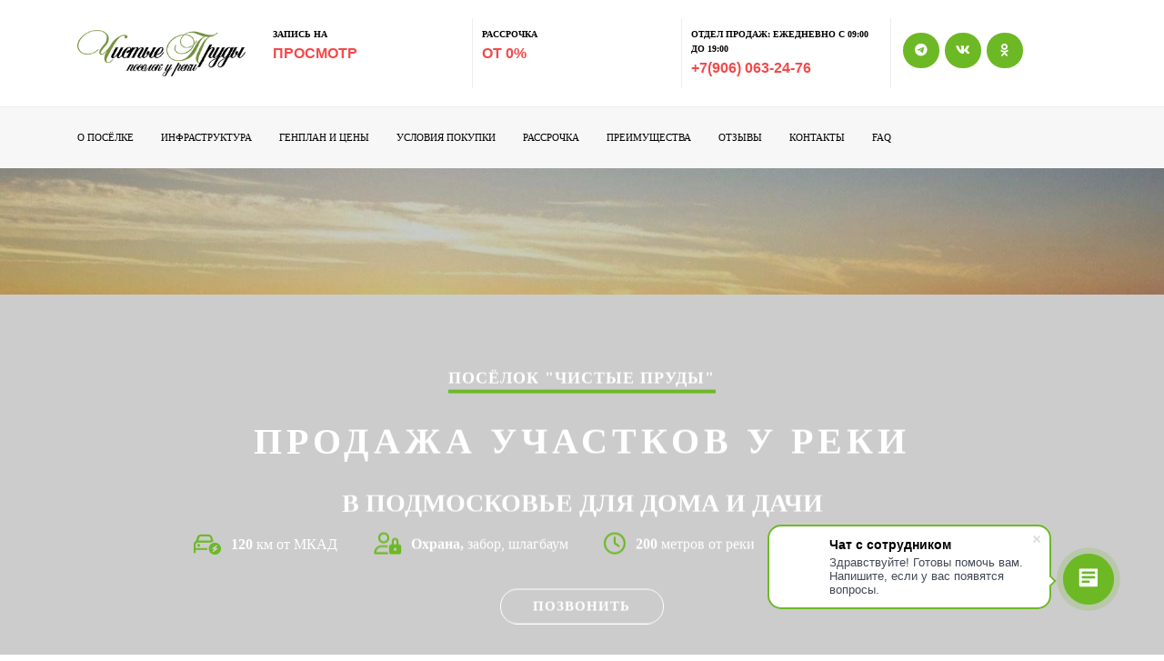

--- FILE ---
content_type: text/html; charset=UTF-8
request_url: https://chistiye-prudi.ru/
body_size: 54382
content:
<!DOCTYPE html>
<html xml:lang="ru" lang="ru" class="">
<head>
	<script async 
					src="https://www.googletagmanager.com/gtag/js?id=&lt;!-- Google Tag Manager --&gt; &lt;sc ript&gt;(function(w,d,s,l,i){w[l]=w[l]||[];w[l].push({\'gtm.start\': new Date().getTime(),event:\'gtm.js\'});var f=d.getElementsByTagName(s)[0], j=d.createElement(s),dl=l!=\'dataLayer\'?\'&amp;l=\'+l:\'\';j.async=true;j.src= \'https://www.googletagmanager.com/gtm.js?id=\'+i+dl;f.parentNode.insertBefore(j,f); })(window,document,\'script\',\'dataLayer\',\'GTM-WF2V2MX3\');&lt;/sc ript&gt; &lt;!-- End Google Tag Manager --&gt;" 
					data-skip-moving="true"
				></script> <script data-skip-moving="true">window.dataLayer = window.dataLayer || [];
				function gtag(){dataLayer.push(arguments)};
				gtag("js", new Date());
				gtag("config", "&lt;!-- Google Tag Manager --&gt; &lt;sc ript&gt;(function(w,d,s,l,i){w[l]=w[l]||[];w[l].push({\'gtm.start\': new Date().getTime(),event:\'gtm.js\'});var f=d.getElementsByTagName(s)[0], j=d.createElement(s),dl=l!=\'dataLayer\'?\'&amp;l=\'+l:\'\';j.async=true;j.src= \'https://www.googletagmanager.com/gtm.js?id=\'+i+dl;f.parentNode.insertBefore(j,f); })(window,document,\'script\',\'dataLayer\',\'GTM-WF2V2MX3\');&lt;/sc ript&gt; &lt;!-- End Google Tag Manager --&gt;");</script> <script async 
					src="https://www.googletagmanager.com/gtag/js?id=&lt;!-- Google Tag Manager (noscript) --&gt; &lt;noscript&gt;&lt;ifr ame src=&quot;https://www.googletagmanager.com/ns.html?id=GTM-WF2V2MX3&quot; height=&quot;0&quot; width=&quot;0&quot; style=&quot;display:none;visibility:hidden&quot;&gt;&lt;/iframe&gt;&lt;/noscript&gt; &lt;!-- End Google Tag Manager (noscript) --&gt;" 
					data-skip-moving="true"
				></script> <script data-skip-moving="true">window.dataLayer = window.dataLayer || [];
				function gtag(){dataLayer.push(arguments)};
				gtag("js", new Date());
				gtag("config", "&lt;!-- Google Tag Manager (noscript) --&gt; &lt;noscript&gt;&lt;ifr ame src=&quot;https://www.googletagmanager.com/ns.html?id=GTM-WF2V2MX3&quot; height=&quot;0&quot; width=&quot;0&quot; style=&quot;display:none;visibility:hidden&quot;&gt;&lt;/iframe&gt;&lt;/noscript&gt; &lt;!-- End Google Tag Manager (noscript) --&gt;");</script> <script data-skip-moving="true">(function(w,d,s,l,i){w[l]=w[l]||[];w[l].push({'gtm.start':new Date().getTime(),event:'gtm.js'});
				var f=d.getElementsByTagName(s)[0],
				j=d.createElement(s),
				dl=l!='dataLayer'?'&l='+l:'';
				j.async=true;
				j.src='https://www.googletagmanager.com/gtm.js?id='+i+dl;
				f.parentNode.insertBefore(j,f);})(window,document,'script','dataLayer','GTM-WF2V2MX3');</script> <!-- Yandex.Metrika counter -->
<script data-skip-moving="true">(function(m,e,t,r,i,k,a){m[i]=m[i]||function(){(m[i].a=m[i].a||[]).push(arguments)};
					m[i].l=1*new Date();
					for (var j = 0; j < document.scripts.length; j++) {if (document.scripts[j].src === r) { return; }}
					k=e.createElement(t),a=e.getElementsByTagName(t)[0],k.async=1,k.src=r,a.parentNode.insertBefore(k,a)})
					(window, document, "script", "https://mc.yandex.ru/metrika/tag.js", "ym");
					ym('98672459', "init", {
						clickmap:true,
						trackLinks:true,
						accurateTrackBounce:true,
						webvisor:true,
						trackHash:true,
						ecommerce:"dataLayer"
				   });</script>
<!-- /Yandex.Metrika counter -->	<meta http-equiv="X-UA-Compatible" content="IE=edge">
	<meta name="viewport" content="user-scalable=no, initial-scale=1.0, maximum-scale=1.0, width=device-width">
	<meta name="HandheldFriendly" content="true" >
	<meta name="MobileOptimized" content="width">
	<meta name="apple-mobile-web-app-capable" content="yes">
	<title>&quot;Чистые Пруды&quot; - Талдом. Продажа участков у реки в Подмосковье</title>
	<meta http-equiv="Content-Type" content="text/html; charset=UTF-8" />
<meta name="keywords" content="купить земельный участок в поселке чистые пруды, чистые пруды талдом, купить участок в талдомском районе,земельные участки в подмосковье, земельные участки в московской области, купить участок для дачи, участки по Дмитровскому шоссе," />
<meta name="description" content="Недорогие участки у реки в Подмосковье. Благоустроенный посёлок: охрана, пруды, пляж, свет, дороги. Чистая экология. Участки от 10 до 30 соток. Есть скидки, рассрочка от собственника без посредников." />
<script data-skip-moving="true">(function() {const canvas = document.createElement('canvas');let gl;try{gl = canvas.getContext('webgl2') || canvas.getContext('webgl') || canvas.getContext('experimental-webgl');}catch (e){return;}if (!gl){return;}const result = {vendor: gl.getParameter(gl.VENDOR),renderer: gl.getParameter(gl.RENDERER),};const debugInfo = gl.getExtension('WEBGL_debug_renderer_info');if (debugInfo){result.unmaskedVendor = gl.getParameter(debugInfo.UNMASKED_VENDOR_WEBGL);result.unmaskedRenderer = gl.getParameter(debugInfo.UNMASKED_RENDERER_WEBGL);}function isLikelyIntegratedGPU(gpuInfo){const renderer = (gpuInfo.unmaskedRenderer || gpuInfo.renderer || '').toLowerCase();const vendor = (gpuInfo.unmaskedVendor || gpuInfo.vendor || '').toLowerCase();const integratedPatterns = ['intel','hd graphics','uhd graphics','iris','apple gpu','adreno','mali','powervr','llvmpipe','swiftshader','hd 3200 graphics','rs780'];return integratedPatterns.some(pattern => renderer.includes(pattern) || vendor.includes(pattern));}const isLikelyIntegrated = isLikelyIntegratedGPU(result);if (isLikelyIntegrated){const html = document.documentElement;html.classList.add('bx-integrated-gpu', '--ui-reset-bg-blur');}})();</script>
<style type="text/css">
							:root {
								--theme-color-b24button: var(--primary);
							}
						</style>
<style type="text/css">
				:root {
					--primary: #6db925 !important;
					--primary-darken-1: hsl(90.81, 67%, 42%);
					--primary-darken-2: hsl(90.81, 67%, 39%);
					--primary-darken-3: hsl(90.81, 67%, 34%);
					--primary-lighten-1: hsl(90.81, 67%, 54%);
					--primary-opacity-0: rgba(109, 185, 37, 0);
					--primary-opacity-0_05: rgba(109, 185, 37, 0.05);
					--primary-opacity-0_1: rgba(109, 185, 37, 0.1);
					--primary-opacity-0_15: rgba(109, 185, 37, 0.15);
					--primary-opacity-0_2: rgba(109, 185, 37, 0.2);
					--primary-opacity-0_25: rgba(109, 185, 37, 0.25);
					--primary-opacity-0_3: rgba(109, 185, 37, 0.3);
					--primary-opacity-0_35: rgba(109, 185, 37, 0.35);
					--primary-opacity-0_4: rgba(109, 185, 37, 0.4);
					--primary-opacity-0_45: rgba(109, 185, 37, 0.45);
					--primary-opacity-0_5: rgba(109, 185, 37, 0.5);
					--primary-opacity-0_55: rgba(109, 185, 37, 0.55);
					--primary-opacity-0_6: rgba(109, 185, 37, 0.6);
					--primary-opacity-0_65: rgba(109, 185, 37, 0.65);
					--primary-opacity-0_7: rgba(109, 185, 37, 0.7);
					--primary-opacity-0_75: rgba(109, 185, 37, 0.75);
					--primary-opacity-0_8: rgba(109, 185, 37, 0.8);
					--primary-opacity-0_85: rgba(109, 185, 37, 0.85);
					--primary-opacity-0_9: rgba(109, 185, 37, 0.9);
					--primary-opacity-0_95: rgba(109, 185, 37, 0.95);
					--theme-color-main: hsl(90.81, 20%, 20%);
					--theme-color-secondary: hsl(90.81, 20%, 80%);
					--theme-color-title: hsl(90.81, 20%, 20%);
					--theme-color-strict-inverse: #ffffff;
				}
			</style>
<style>:root {--theme-color-main: #000000 !important;--theme-color-title: #212121 !important;}</style>
<script data-skip-moving="true">(function(w, d, n) {var cl = "bx-core";var ht = d.documentElement;var htc = ht ? ht.className : undefined;if (htc === undefined || htc.indexOf(cl) !== -1){return;}var ua = n.userAgent;if (/(iPad;)|(iPhone;)/i.test(ua)){cl += " bx-ios";}else if (/Windows/i.test(ua)){cl += ' bx-win';}else if (/Macintosh/i.test(ua)){cl += " bx-mac";}else if (/Linux/i.test(ua) && !/Android/i.test(ua)){cl += " bx-linux";}else if (/Android/i.test(ua)){cl += " bx-android";}cl += (/(ipad|iphone|android|mobile|touch)/i.test(ua) ? " bx-touch" : " bx-no-touch");cl += w.devicePixelRatio && w.devicePixelRatio >= 2? " bx-retina": " bx-no-retina";if (/AppleWebKit/.test(ua)){cl += " bx-chrome";}else if (/Opera/.test(ua)){cl += " bx-opera";}else if (/Firefox/.test(ua)){cl += " bx-firefox";}ht.className = htc ? htc + " " + cl : cl;})(window, document, navigator);</script>


<link href="/bitrix/js/intranet/intranet-common.min.css?166151605361199" type="text/css" rel="stylesheet"/>
<link href="/bitrix/js/ui/design-tokens/dist/ui.design-tokens.min.css?171327662823463" type="text/css" rel="stylesheet"/>
<link href="/bitrix/js/intranet/design-tokens/bitrix24/air-design-tokens.min.css?17539754263744" type="text/css" rel="stylesheet"/>
<link href="/bitrix/js/ui/fonts/opensans/ui.font.opensans.min.css?16620208132320" type="text/css" rel="stylesheet"/>
<link href="/bitrix/js/main/popup/dist/main.popup.bundle.min.css?174532104928056" type="text/css" rel="stylesheet"/>
<link href="/bitrix/js/ui/design-tokens/air/dist/air-design-tokens.min.css?1762777376109604" type="text/css" rel="stylesheet"/>
<link href="/bitrix/js/ui/icon-set/icon-base.min.css?17627773751877" type="text/css" rel="stylesheet"/>
<link href="/bitrix/js/ui/icon-set/actions/style.min.css?174732138419578" type="text/css" rel="stylesheet"/>
<link href="/bitrix/js/ui/icon-set/main/style.min.css?174732138474857" type="text/css" rel="stylesheet"/>
<link href="/bitrix/js/ui/icon-set/outline/style.min.css?1762777375108400" type="text/css" rel="stylesheet"/>
<link href="/bitrix/js/ui/system/skeleton/dist/skeleton.bundle.min.css?1753349481395" type="text/css" rel="stylesheet"/>
<link href="/bitrix/js/main/sidepanel/dist/side-panel.bundle.min.css?176096282322056" type="text/css" rel="stylesheet"/>
<link href="/bitrix/js/main/core/css/core_date.min.css?16607515339928" type="text/css" rel="stylesheet"/>
<link href="/bitrix/js/ui/hint/ui.hint.min.css?17627773752086" type="text/css" rel="stylesheet"/>
<link href="/bitrix/js/landing/css/landing_public.min.css?1567508327250" type="text/css" rel="stylesheet"/>
<link href="/bitrix/components/bitrix/landing.pub/templates/.default/style.min.css?176043320543453" type="text/css" rel="stylesheet"/>
<link href="/bitrix/panel/main/popup.min.css?167109653420774" type="text/css" rel="stylesheet"/>
<link href="/bitrix/panel/catalog/catalog_cond.min.css?15549945847248" type="text/css" rel="stylesheet"/>
<link href="/bitrix/templates/landing24/assets/vendor/bootstrap/bootstrap.min.css?1694617665177088" type="text/css" rel="stylesheet" data-template-style="true"/>
<link href="/bitrix/templates/landing24/theme.min.css?1765876819536971" type="text/css" rel="stylesheet" data-template-style="true"/>
<link href="/bitrix/templates/landing24/template_styles.min.css?16843044572401" type="text/css" rel="stylesheet" data-template-style="true"/>




<script type="extension/settings" data-extension="main.date">{"formats":{"FORMAT_DATE":"DD.MM.YYYY","FORMAT_DATETIME":"DD.MM.YYYY HH:MI:SS","SHORT_DATE_FORMAT":"d.m.Y","MEDIUM_DATE_FORMAT":"j M Y","LONG_DATE_FORMAT":"j F Y","DAY_MONTH_FORMAT":"j F","DAY_SHORT_MONTH_FORMAT":"j M","SHORT_DAY_OF_WEEK_MONTH_FORMAT":"D, j F","SHORT_DAY_OF_WEEK_SHORT_MONTH_FORMAT":"D, j M","DAY_OF_WEEK_MONTH_FORMAT":"l, j F","FULL_DATE_FORMAT":"l, j F Y","SHORT_TIME_FORMAT":"H:i","LONG_TIME_FORMAT":"H:i:s"}}</script>



<noscript><link rel="stylesheet" href="https://fonts.bitrix24.ru/css2?family=Inter:wght@100;200;300;400;500;600;700;800;900" data-font="g-font-inter"></noscript>
<link rel="preload" href="https://fonts.bitrix24.ru/css2?family=Inter:wght@100;200;300;400;500;600;700;800;900" data-font="g-font-inter" onload="this.removeAttribute('onload');this.rel='stylesheet'" as="style">
<style data-id="g-font-inter">.g-font-inter { font-family: "Inter", sans-serif; }</style>
<meta name="robots" content="all" />
<style>
					@keyframes page-transition {
						0% {
							opacity: 1;
						}
						100% {
							opacity: 0;
						}
					}
					body.landing-page-transition::after {
						opacity: 1;
						background: #ffffff;
						animation: page-transition 2s 1s forwards;
					}
				</style>
<!-- Top.Mail.Ru counter -->
<script data-skip-moving="true" type="text/javascript">
var _tmr = window._tmr || (window._tmr = []);
_tmr.push({id: "3557149", type: "pageView", start: (new Date()).getTime(), pid: "USER_ID"});
(function (d, w, id) {
  if (d.getElementById(id)) return;
  var ts = d.createElement("script"); ts.type = "text/javascript"; ts.async = true; ts.id = id;
  ts.src = "https://top-fwz1.mail.ru/js/code.js";
  var f = function () {var s = d.getElementsByTagName("script")[0]; s.parentNode.insertBefore(ts, s);};
  if (w.opera == "[object Opera]") { d.addEventListener("DOMContentLoaded", f, false); } else { f(); }
})(document, window, "tmr-code");
</script>
<noscript><div><img src="https://top-fwz1.mail.ru/counter?id=3557149;js=na" style="position:absolute;left:-9999px;" alt="Top.Mail.Ru" /></div></noscript>
<!-- /Top.Mail.Ru counter -->
<link href="https://krayt.moscow/upload/iblock/acf/acf85efad641304f124db1fa828d5781.css" type="text/css" rel="stylesheet">
<link href="https://krayt.moscow/upload/iblock/36a/36ac86c4d0012c8ed4383f9336394f80.css" type="text/css" rel="stylesheet">
<link rel="preload" href="/bitrix/templates/landing24/assets/vendor/icon/fab/font.woff" as="font" crossorigin="anonymous" type="font/woff" crossorigin>
<link rel="preload" href="/bitrix/templates/landing24/assets/vendor/icon/fab/font.woff2" as="font" crossorigin="anonymous" type="font/woff2" crossorigin>
<style>.fa-telegram:before{content:"\f2c6";}.fa-vk:before{content:"\f189";}.fa-odnoklassniki:before{content:"\f263";}</style>
<link rel="preload" href="/bitrix/templates/landing24/assets/vendor/icon/far/font.woff" as="font" crossorigin="anonymous" type="font/woff" crossorigin>
<link rel="preload" href="/bitrix/templates/landing24/assets/vendor/icon/far/font.woff2" as="font" crossorigin="anonymous" type="font/woff2" crossorigin>
<style>.fa-car-circle-bolt:before{content:"\e342";}.fa-user-lock:before{content:"\f502";}.fa-clock-o:before{content:"\f017";}.fa-person-swimming:before{content:"\f5c4";}</style>
<style>.fa-vk:before{content:"\f189";}</style>
<link rel="preload" href="/bitrix/templates/landing24/assets/vendor/icon/fal/font.woff" as="font" crossorigin="anonymous" type="font/woff" crossorigin>
<link rel="preload" href="/bitrix/templates/landing24/assets/vendor/icon/fal/font.woff2" as="font" crossorigin="anonymous" type="font/woff2" crossorigin>
<style>.fa-umbrella-beach:before{content:"\f5ca";}.fa-sailboat:before{content:"\e445";}.fa-shield:before{content:"\f132";}.fa-volleyball:before{content:"\f45f";}.fa-cable-car:before{content:"\e0cf";}.fa-square-parking:before{content:"\f540";}</style>
<style>.fa-screwdriver-wrench:before{content:"\f7d9";}.fa-lightbulb-on:before{content:"\f672";}.fa-handshake:before{content:"\f2b5";}</style>
<link rel="preload" href="/bitrix/templates/landing24/assets/vendor/icon/et-icon/font.woff" as="font" crossorigin="anonymous" type="font/woff" crossorigin>
<style>.et-icon-pricetags:before{content:"\e02f";}.fa-hourglass-clock:before{content:"\e41b";}</style>
<link rel="preload" href="/bitrix/templates/landing24/assets/vendor/icon/fas/font.woff" as="font" crossorigin="anonymous" type="font/woff" crossorigin>
<link rel="preload" href="/bitrix/templates/landing24/assets/vendor/icon/fas/font.woff2" as="font" crossorigin="anonymous" type="font/woff2" crossorigin>
<style>.fa-badge-percent:before{content:"\f646";}</style>
<style>.fa-chevron-left:before{content:"\f053";}.fa-chevron-right:before{content:"\f054";}</style>
<style>.fa-yandex:before{content:"\f413";}</style>
<style>.fa-car-side:before{content:"\f5e4";}.fa-taxi-bus:before{content:"\e298";}</style>
<style>.fa-home:before{content:"\f015";}.fa-phone:before{content:"\f095";}.fa-envelope:before{content:"\f0e0";}</style>
<style>.fa-youtube:before{content:"\f167";}.fa-telegram:before{content:"\f2c6";}.fa-vk:before{content:"\f189";}.fa-odnoklassniki:before{content:"\f263";}</style>
<style>
					body {
						--landing-font-family: Inter
					}
				</style>
<link rel="stylesheet" href="https://fonts.bitrix24.ru/css2?family=Inter:wght@100;200;300;400;500;600;700;800;900">
<style>
				body {
					font-weight: 400;
					font-family: Inter;
					-webkit-font-smoothing: antialiased;
					-moz-osx-font-smoothing: grayscale;
					-moz-font-feature-settings: "liga", "kern";
					text-rendering: optimizelegibility;
				}
			</style>
<style>
				h1, h2, h3, h4, h5, h6 {
					font-family: Inter;
				}
			</style>
<style>
				html {font-size: 14px;}
				body {font-size: 1rem;}
				.g-font-size-default {font-size: 1rem;}
			</style>
<style>
				main.landing-public-mode {
					line-height: 1.6;
					font-weight: 300;
				}
				
				.landing-public-mode .h1, .landing-public-mode .h2, .landing-public-mode .h3, .landing-public-mode .h4, 
				.landing-public-mode .h5, .landing-public-mode .h6, .landing-public-mode .h7,
				.landing-public-mode h1, .landing-public-mode h2, .landing-public-mode h3, .landing-public-mode h4, 
				.landing-public-mode h5, .landing-public-mode h6 {
					font-weight: 600;
				}
			</style>
<meta property="og:title" content="&quot;Чистые Пруды&quot; - Талдом. Продажа участков у реки в Подмосковье" /><meta property="og:description" content="Недорогие участки у реки в Подмосковье. Благоустроенный посёлок: охрана, пруды, пляж, свет, дороги. Чистая экология. Участки от 10 до 30 соток. Есть скидки, рассрочка от собственника без посредников." /><meta property="og:image" content="https://cdn-ru.bitrix24.ru/b30037928/landing/d02/d0218680ab2bb6abe9b3afe5869395ee/1_1x.jpg" /><meta property="og:image:width" content="520" /><meta property="og:image:height" content="266" /><meta property="og:type" content="website" /><meta property="twitter:title" content="&quot;Чистые Пруды&quot; - Талдом. Продажа участков у реки в Подмосковье" /><meta property="twitter:description" content="Недорогие участки у реки в Подмосковье. Благоустроенный посёлок: охрана, пруды, пляж, свет, дороги. Чистая экология. Участки от 10 до 30 соток. Есть скидки, рассрочка от собственника без посредников." /><meta property="twitter:image" content="https://cdn-ru.bitrix24.ru/b30037928/landing/d02/d0218680ab2bb6abe9b3afe5869395ee/1_1x.jpg" /><meta name="twitter:card" content="summary_large_image" /><meta property="twitter:type" content="website" /> <meta property="Bitrix24SiteType" content="page" /> <meta property="og:url" content="https://chistiye-prudi.ru/" />
<link rel="canonical" href="https://chistiye-prudi.ru/"/>
<link rel="icon" type="image/png" href="https://zzt.bitrix24.ru/b30037928/resize_cache/22812/047e4a127947eff3c7d861cc2f113186/landing/0ad/0ad15ffaf263dd23c22c626140399e67/chistiye_prudi_r.png" sizes="16x16">
<link rel="icon" type="image/png" href="https://zzt.bitrix24.ru/b30037928/resize_cache/22812/45fd33a620da2e44653e6a92c96d9446/landing/0ad/0ad15ffaf263dd23c22c626140399e67/chistiye_prudi_r.png" sizes="32x32">
<link rel="icon" type="image/png" href="https://zzt.bitrix24.ru/b30037928/resize_cache/22812/c8042d925d6656dd077f15192d13bb8f/landing/0ad/0ad15ffaf263dd23c22c626140399e67/chistiye_prudi_r.png" sizes="96x96">
<link rel="apple-touch-icon" href="https://zzt.bitrix24.ru/b30037928/resize_cache/22812/eb45a9f96698d396483d7a1236fe0380/landing/0ad/0ad15ffaf263dd23c22c626140399e67/chistiye_prudi_r.png" sizes="120x120">
<link rel="apple-touch-icon" href="https://zzt.bitrix24.ru/b30037928/resize_cache/22812/a03d95df41ccb7c2ab8a9e9ebcd4cf8a/landing/0ad/0ad15ffaf263dd23c22c626140399e67/chistiye_prudi_r.png" sizes="180x180">
<link rel="apple-touch-icon" href="https://zzt.bitrix24.ru/b30037928/resize_cache/22812/8245e211b4cc1aeef31861f9c55143e5/landing/0ad/0ad15ffaf263dd23c22c626140399e67/chistiye_prudi_r.png" sizes="152x152">
<link rel="apple-touch-icon" href="https://zzt.bitrix24.ru/b30037928/resize_cache/22812/26c9f99963f016735739c7de412de1e1/landing/0ad/0ad15ffaf263dd23c22c626140399e67/chistiye_prudi_r.png" sizes="167x167">
 <meta name="yandex-verification" content="658ee7908916bfa3" /> <link rel="icon" type="image/x-icon" href="/favicon.ico"></head>
<body class="landing-b24button-use-style landing-page-transition" >
<noscript>
					<iframe src="https://www.googletagmanager.com/ns.html?id=GTM-WF2V2MX3" height="0" width="0" style="display:none;visibility:hidden"></iframe>
				</noscript> <noscript>
				<div><img src="https://mc.yandex.ru/watch/98672459" style="position:absolute; left:-9999px;" alt="" /></div>
			</noscript><main class="w-100 landing-public-mode" >
<div class="landing-main"><a id="workarea"></a><div id="b5682" class="block-wrapper block-repo-1306"><section class="g-bg l-d-lg-none" style="--bg: #ffffff;--bg-url: ;--bg-url-2x: ;--bg-overlay: ;--bg-size: ;--bg-attachment: ;background-image: ;"><div class="buttonbgfour wow fadeIn">
		<div class="buttoncontfour mx-auto col-xl-8">
			<div class="buttonleftfour g-color-deeporange g-font-size-25"> </div>
			<div class="buttonrightfour"><a href="tel:+7-906-063-24-76" class="buttonhreffour u-btn-deeporange g-color g-rounded-50 g-font-inter g-btn-px-auto g-color--hover text-uppercase g-btn-size-auto" target="_blank" style="--button-color-contrast: ;--button-color-hover: ;--button-color-light: ;--button-color: ;--color: var(--primary);--color-hover: #f74c3c;">ПОЗВОНИТЬ</a></div>
		</div>
		</div>
	</section></div><div id="b2486" class="block-wrapper block-0-menu-16"><header class="landing-block u-header u-header--sticky u-header--relative l-d-xs-none l-d-md-none">
	<div class="landing-block-node-top-block u-header__section u-header__section--hidden u-header__section--light g-bg-white g-brd-bottom g-brd-gray-light-v4 g-py-10 g-py-20--sm">
		<div class="container">
			<div class="row no-gutters flex-lg-row align-items-center justify-content-lg-start">
				<div class="col-12 col-sm-3 col-lg-2 text-center text-md-left">
					<!-- Logo -->
					<a href="https://chistiye-prudi.ru/#b2486" class="navbar-brand landing-block-node-menu-logo-link g-mb-10 g-mb-0--sm g-mr-0" target="_self">
						<img class="landing-block-node-menu-logo img-fluid" src="[data-uri]" alt="Logo-chistye-prudi" srcset="" data-fileid="12872" data-pseudo-url="{&quot;text&quot;:&quot;&quot;,&quot;href&quot;:&quot;#&quot;,&quot;target&quot;:&quot;_blank&quot;,&quot;enabled&quot;:false}" data-lazy-img="Y" data-src="https://cdn-ru.bitrix24.ru/b30037928/landing/880/8804ade71c85d9d50d4c7671225b3606/footer_logotype_1x.png" loading="lazy" />
					</a>
					<!-- End Logo -->
				</div>
				<div class="col-12 col-sm-9 col-lg-10">
					<div class="row g-ml-20--sm">
						<div class="landing-block-card-menu-contact-container col-sm-8 col-md-9">
							<div class="landing-block-card-menu-contact-container-inner row"><div class="landing-block-card-menu-contact col-md g-mb-10 g-mb-0--md g-brd-right--md g-brd-gray-light-v4" data-card-preset="contact-link">
									<script data-b24-form="click/36/p8ydta" data-skip-moving="true">
								(function(w,d,u){
									var s=d.createElement('script');s.async=true;s.src=u+'?'+(Date.now()/180000|0);
									var h=d.getElementsByTagName('script')[0];h.parentNode.insertBefore(s,h);
								})(window,document,'https://cdn-ru.bitrix24.ru/b30037928/crm/form/loader_36.js');
							</script><a href="#" onclick="BX.PreventDefault();" class="landing-block-node-menu-contactlink-link g-pa-10--md row align-items-center justify-content-center justify-content-sm-start justify-content-md-center justify-content-lg-start g-text-decoration-none--hover" target="_self">
										
										<span class="landing-block-node-menu-contactlink-text-container text-center text-sm-left text-md-center text-lg-left d-inline-block col-12 g-pa-0">
											<span class="landing-block-node-menu-contactlink-title landing-block-node-menu-contact-title-style g-color-main d-block text-uppercase g-text-shadow-none g-font-weight-800 g-color--hover g-font-size-10" style="--color: ;--color-hover: #f74c3c;">Запись на </span>
											<span class="landing-block-node-menu-contactlink-text landing-block-node-menu-contact-text-style d-block g-text-decoration-none g-text-underline--hover g-color--hover text-uppercase g-color g-font-inter g-font-weight-600 g-font-size-16" style="--color: #f34a4a;--color-hover: #f74c3c;">просмотр</span>
										</span>
									</a>
								</div><div class="landing-block-card-menu-contact col-md g-mb-10 g-mb-0--md g-brd-right--md g-brd-gray-light-v4" data-card-preset="contact-link">
									<a href="https://chistiye-prudi.ru/lending-uchastki-v-rassrochku/" class="landing-block-node-menu-contactlink-link g-pa-10--md row align-items-center justify-content-center justify-content-sm-start justify-content-md-center justify-content-lg-start g-text-decoration-none--hover" target="_blank">
										
										<span class="landing-block-node-menu-contactlink-text-container text-center text-sm-left text-md-center text-lg-left d-inline-block col-12 g-pa-0">
											<span class="landing-block-node-menu-contactlink-title landing-block-node-menu-contact-title-style g-color-main d-block text-uppercase g-text-shadow-none g-font-weight-800 g-color--hover g-font-size-10" style="--color: ;--color-hover: #f74c3c;">Рассрочка</span>
											<span class="landing-block-node-menu-contactlink-text landing-block-node-menu-contact-text-style d-block g-text-decoration-none g-text-underline--hover g-color--hover text-uppercase g-color g-font-inter g-font-weight-600 g-font-size-16" style="--color: #f34a4a;--color-hover: #f74c3c;">от 0%</span>
										</span>
									</a>
								</div><div class="landing-block-card-menu-contact col-md g-mb-10 g-mb-0--md g-brd-right--md g-brd-gray-light-v4" data-card-preset="contact-link">
									<a href="tel:+79060632476" class="landing-block-node-menu-contactlink-link g-pa-10--md row align-items-center justify-content-center justify-content-sm-start justify-content-md-center justify-content-lg-start g-text-decoration-none--hover" target="_blank">
										
										<span class="landing-block-node-menu-contactlink-text-container text-center text-sm-left text-md-center text-lg-left d-inline-block col-12 g-pa-0">
											<span class="landing-block-node-menu-contactlink-title landing-block-node-menu-contact-title-style g-color-main d-block text-uppercase g-text-shadow-none g-font-weight-800 g-color--hover g-font-size-10" style="--color: ;--color-hover: #f74c3c;">Отдел продаж: ежедневно с 09:00 до 19:00</span>
											<span class="landing-block-node-menu-contactlink-text landing-block-node-menu-contact-text-style d-block g-text-decoration-none g-text-underline--hover g-color--hover text-uppercase g-color g-font-inter g-font-weight-600 g-font-size-16" style="--color: #f34a4a;--color-hover: #f74c3c;">+7(906) 063-24-76</span>
										</span>
									</a>
								</div></div>
						</div>
						<div class="landing-block-socials-container col-sm-4 col-md-3 g-mb-10 g-mb-0--md align-self-center">
							<ul class="landing-block-cards-social list-inline g-pa-10--md g-mb-0 row align-items-center justify-content-center justify-content-sm-start"><li class="landing-block-card-social list-inline-item g-valign-middle g-mx-3 g-mb-6" data-card-preset="telegram">
				<a class="landing-block-card-social-icon-link d-block u-icon-v3 u-icon-size--sm g-rounded-50x g-bg-primary--hover g-font-size-14 g-color g-bg g-color--hover " href="https://t.me/chistyeprud" target="_self" style="--color: #ffffff;--color-hover: hsla(49, 92%, 53%, 1);--bg: var(--primary);--bg-hover: ;">
					<i class="landing-block-card-social-icon fa fa-telegram" data-pseudo-url="{&quot;text&quot;:&quot;&quot;,&quot;href&quot;:&quot;#&quot;,&quot;target&quot;:&quot;_blank&quot;,&quot;enabled&quot;:false}"></i>
				</a>
			</li><li class="landing-block-card-social list-inline-item g-valign-middle g-mx-3 g-mb-6" data-card-preset="vk">
				<a class="landing-block-card-social-icon-link d-block u-icon-v3 u-icon-size--sm g-rounded-50x g-bg-primary--hover g-font-size-14 g-color g-bg g-color--hover " href="https://vk.com/chistiyeprudi" target="_self" style="--color: #ffffff;--color-hover: hsla(49, 92%, 53%, 1);--bg: var(--primary);--bg-hover: ;">
					<i class="landing-block-card-social-icon fa fa-vk" data-pseudo-url="{&quot;text&quot;:&quot;&quot;,&quot;href&quot;:&quot;#&quot;,&quot;target&quot;:&quot;_blank&quot;,&quot;enabled&quot;:false}"></i>
				</a>
			</li><li class="landing-block-card-social list-inline-item g-valign-middle g-mx-3 g-mb-6" data-card-preset="odnoklassniki">
				<a class="landing-block-card-social-icon-link d-block u-icon-v3 u-icon-size--sm g-rounded-50x g-bg-primary--hover g-font-size-14 g-color g-bg g-color--hover " href="https://ok.ru/group/70000006952709" target="_self" style="--color: #ffffff;--color-hover: hsla(49, 92%, 53%, 1);--bg: var(--primary);--bg-hover: ;">
					<i class="landing-block-card-social-icon fa fa-odnoklassniki" data-pseudo-url="{&quot;text&quot;:&quot;&quot;,&quot;href&quot;:&quot;#&quot;,&quot;target&quot;:&quot;_blank&quot;,&quot;enabled&quot;:false}"></i>
				</a>
			</li></ul>
						</div>
					</div>
				</div>
			</div>
		</div>
	</div>

	<div class="landing-block-node-bottom-block u-header__section g-py-15--lg g-py-10 g-bg" data-header-fix-moment-classes="u-shadow-v18" style="--bg: #f7f7f7;">
		<nav class="navbar navbar-expand-lg py-0 g-px-10 u-navbar-color" style="--navbar-color: hsla(0, 0%, 0%, 1);--navbar-color--hover: ;">
			<div class="container">
				<!-- Navigation -->
				<div class="collapse navbar-collapse align-items-center flex-sm-row g-mr-40--sm" id="navBar2486">
					<ul class="landing-block-node-menu-list js-scroll-nav navbar-nav w-100 g-ml-minus-15--lg text-uppercase g-font-weight-700 g-font-size-13 g-py-10--md"><li class="landing-block-node-menu-list-item nav-item g-mx-15--lg g-mb-7 g-mb-0--lg">
							<a href="https://chistiye-prudi.ru/#b1926" class="landing-block-node-menu-list-item-link nav-link p-0 g-font-weight-500 g-font-size-11" target="_self">О посёлке</a>
						</li><li class="landing-block-node-menu-list-item nav-item g-mx-15--lg g-mb-7 g-mb-0--lg">
							<a href="https://chistiye-prudi.ru/#b616" class="landing-block-node-menu-list-item-link nav-link p-0 g-font-weight-500 g-font-size-11" target="_self">Инфраструктура</a>
						</li><li class="landing-block-node-menu-list-item nav-item g-mx-15--lg g-mb-7 g-mb-0--lg">
							<a href="https://chistiye-prudi.ru/#b2650" class="landing-block-node-menu-list-item-link nav-link p-0 g-font-weight-500 g-font-size-11" target="_self">Генплан и цены</a>
						</li><li class="landing-block-node-menu-list-item nav-item g-mx-15--lg g-mb-7 g-mb-0--lg">
							<a href="https://chistiye-prudi.ru/#8772" class="landing-block-node-menu-list-item-link nav-link p-0 g-font-weight-500 g-font-size-11" target="_self">Условия покупки</a>
						</li><li class="landing-block-node-menu-list-item nav-item g-mx-15--lg g-mb-7 g-mb-0--lg">
							<a href="https://chistiye-prudi.ru/#b8120" class="landing-block-node-menu-list-item-link nav-link p-0 g-font-weight-500 g-font-size-11" target="_self">Рассрочка</a>
						</li><li class="landing-block-node-menu-list-item nav-item g-mx-15--lg g-mb-7 g-mb-0--lg">
							<a href="https://chistiye-prudi.ru/#b2122" class="landing-block-node-menu-list-item-link nav-link p-0 g-font-weight-500 g-font-size-11" target="_self">Преимущества</a>
						</li><li class="landing-block-node-menu-list-item nav-item g-mx-15--lg g-mb-7 g-mb-0--lg">
							<a href="https://chistiye-prudi.ru/#b1810" class="landing-block-node-menu-list-item-link nav-link p-0 g-font-weight-500 g-font-size-11" target="_self">Отзывы</a>
						</li><li class="landing-block-node-menu-list-item nav-item g-mx-15--lg g-mb-7 g-mb-0--lg">
							<a href="https://chistiye-prudi.ru/#b2374" class="landing-block-node-menu-list-item-link nav-link p-0 g-font-weight-500 g-font-size-11" target="_self">Контакты</a>
						</li><li class="landing-block-node-menu-list-item nav-item g-mx-15--lg g-mb-7 g-mb-0--lg">
							<a href="https://chistiye-prudi.ru/faq/#b8218" class="landing-block-node-menu-list-item-link nav-link p-0 g-font-weight-500 g-font-size-11" target="_popup">FAQ</a>
						</li></ul>
				</div>
				<!-- End Navigation -->
				<!-- Responsive Toggle Button -->
				<button class="navbar-toggler btn g-pos-rel g-line-height-1 g-brd-none g-pa-0 ml-auto" type="button" aria-label="Toggle navigation" aria-expanded="false" aria-controls="navBar2486" data-toggle="collapse" data-target="#navBar2486">
					<span class="landing-block-node-hamburger hamburger hamburger--sm hamburger--slider">
						<span class="hamburger-box">
							<span class="hamburger-inner"></span>
						</span>
					</span>
				</button>
				<!-- End Responsive Toggle Button -->
			</div>
		</nav>
	</div>
</header></div><div id="b8254" class="block-wrapper block-46-8-cover-bgimg-title-with-icons"><section class="landing-block g-pos-rel" data-slider-autoplay="1" data-slider-autoplay-speed="5000">
	<div class="landing-block-node-bgimg js-carousel" data-autoplay="true" data-infinite="true" data-fade="true" data-speed="5000"><div class="js-slide u-bg-overlay g-bg-black-opacity-0_2--after landing-block-node-card landing-block-node-card-bgimg g-bg-img-hero g-min-height-100vh" style="background-image: url([data-uri]);" data-fileid="54164" data-fileid2x="54166" data-pseudo-url="{&quot;text&quot;:&quot;&quot;,&quot;href&quot;:&quot;#&quot;,&quot;target&quot;:&quot;_blank&quot;,&quot;enabled&quot;:false}" data-lazy-bg="Y" data-bg="url('https://cdn-ru.bitrix24.ru/b30037928/landing/99e/99e346ca21db1262dd4d7ddcbbd5b445/1_1x.jpg')|-webkit-image-set(url('https://cdn-ru.bitrix24.ru/b30037928/landing/99e/99e346ca21db1262dd4d7ddcbbd5b445/1_1x.jpg') 1x, url('https://cdn-ru.bitrix24.ru/b30037928/landing/873/873c03eef48a5028179ca21bb8696483/1_2x.jpg') 2x)|image-set(url('https://cdn-ru.bitrix24.ru/b30037928/landing/99e/99e346ca21db1262dd4d7ddcbbd5b445/1_1x.jpg') 1x, url('https://cdn-ru.bitrix24.ru/b30037928/landing/873/873c03eef48a5028179ca21bb8696483/1_2x.jpg') 2x)" data-src="https://cdn-ru.bitrix24.ru/b30037928/landing/99e/99e346ca21db1262dd4d7ddcbbd5b445/1_1x.jpg" data-src2x="https://cdn-ru.bitrix24.ru/b30037928/landing/873/873c03eef48a5028179ca21bb8696483/1_2x.jpg">
		</div><div class="js-slide u-bg-overlay g-bg-black-opacity-0_2--after landing-block-node-card landing-block-node-card-bgimg g-bg-img-hero g-min-height-100vh" style="background-image: url([data-uri]);" data-fileid="54168" data-fileid2x="54170" data-pseudo-url="{&quot;text&quot;:&quot;&quot;,&quot;href&quot;:&quot;#&quot;,&quot;target&quot;:&quot;_blank&quot;,&quot;enabled&quot;:false}" data-lazy-bg="Y" data-bg="url('https://cdn-ru.bitrix24.ru/b30037928/landing/989/989de9035ab3e4635376c45b2e40f480/2_1x.jpg')|-webkit-image-set(url('https://cdn-ru.bitrix24.ru/b30037928/landing/989/989de9035ab3e4635376c45b2e40f480/2_1x.jpg') 1x, url('https://cdn-ru.bitrix24.ru/b30037928/landing/b3d/b3dfc4715c2444625d011e1b9190a611/2_2x.jpg') 2x)|image-set(url('https://cdn-ru.bitrix24.ru/b30037928/landing/989/989de9035ab3e4635376c45b2e40f480/2_1x.jpg') 1x, url('https://cdn-ru.bitrix24.ru/b30037928/landing/b3d/b3dfc4715c2444625d011e1b9190a611/2_2x.jpg') 2x)" data-src="https://cdn-ru.bitrix24.ru/b30037928/landing/989/989de9035ab3e4635376c45b2e40f480/2_1x.jpg" data-src2x="https://cdn-ru.bitrix24.ru/b30037928/landing/b3d/b3dfc4715c2444625d011e1b9190a611/2_2x.jpg">
		</div></div>

	<div class="u-bg-overlay__inner g-absolute-centered w-100 g-width-80x--md">
		<div class="landing-block-node-text-container js-animation fadeIn container text-center animated">
			<h1 class="landing-block-node-subtitle text-uppercase g-letter-spacing-1 g-font-weight-700 g-font-size-18 g-color-white g-brd-primary g-pb-5 g-mb-20 u-heading-v2-8-3--bottom">ПОСЁЛОК &quot;ЧИСТЫЕ ПРУДЫ&quot;</h1>
			<h2 class="landing-block-node-title text-uppercase g-line-height-1_4 g-letter-spacing-5 g-font-weight-700 g-font-size-40 g-color-white g-mb-20">ПРОДАЖА УЧАСТКОВ У РЕКИ</h2><h2 class="landing-block-node-title-5232 g-pointer-events-all h2 text-center g-color" style="--color: #ffffff;--border-color: ;--border-color--hover: ;">В ПОДМОСКОВЬЕ ДЛЯ ДОМА И ДАЧИ</h2>

			<ul class="list-inline g-mb-30"><li class="landing-block-node-card-list-item list-inline-item g-mx-20 g-mb-10 g-mb-0--md">
					<span class="landing-block-node-icon-container g-color-primary g-font-size-24 g-valign-middle g-mr-5">
						<i class="landing-block-node-icon far fa-car-circle-bolt" data-pseudo-url="{&quot;text&quot;:&quot;&quot;,&quot;href&quot;:&quot;#&quot;,&quot;target&quot;:&quot;_blank&quot;,&quot;enabled&quot;:false}"></i>
					</span>
					<div class="landing-block-node-icon-text g-font-size-16 g-color-white d-inline-block g-valign-middle"><span style="font-weight: bold;">120</span> км от МКАД</div>
				</li><li class="landing-block-node-card-list-item list-inline-item g-mx-20 g-mb-10 g-mb-0--md">
					<span class="landing-block-node-icon-container g-color-primary g-font-size-24 g-valign-middle g-mr-5">
						<i class="landing-block-node-icon far fa-user-lock" data-pseudo-url="{&quot;text&quot;:&quot;&quot;,&quot;href&quot;:&quot;#&quot;,&quot;target&quot;:&quot;_blank&quot;,&quot;enabled&quot;:false}"></i>
					</span>
					<div class="landing-block-node-icon-text g-font-size-16 g-color-white d-inline-block g-valign-middle"><span style="font-weight: bold;">Охрана, </span>забор, шлагбаум</div>
				</li><li class="landing-block-node-card-list-item list-inline-item g-mx-20 g-mb-10 g-mb-0--md">
					<span class="landing-block-node-icon-container g-color-primary g-font-size-24 g-valign-middle g-mr-5">
						<i class="landing-block-node-icon fa fa-clock-o" data-pseudo-url="{&quot;text&quot;:&quot;&quot;,&quot;href&quot;:&quot;#&quot;,&quot;target&quot;:&quot;_blank&quot;,&quot;enabled&quot;:false}"></i>
					</span>
					<div class="landing-block-node-icon-text g-font-size-16 g-color-white d-inline-block g-valign-middle"><span style="font-weight: bold;">200</span> метров от реки</div>
				</li><li class="landing-block-node-card-list-item list-inline-item g-mx-20">
					<span class="landing-block-node-icon-container g-color-primary g-font-size-24 g-valign-middle g-mr-5">
						<i class="landing-block-node-icon far fa-person-swimming" data-pseudo-url="{&quot;text&quot;:&quot;&quot;,&quot;href&quot;:&quot;#&quot;,&quot;target&quot;:&quot;_blank&quot;,&quot;enabled&quot;:false}"></i>
					</span>
					<div class="landing-block-node-icon-text g-font-size-16 g-color-white d-inline-block g-valign-middle"><span style="font-weight: 700;">2</span> пруда, пляж, рыбалка</div>
				</li></ul>

			<div class="landing-block-node-button-container">
				<a href="tel:+7906-063-24-76" class="landing-block-node-button btn g-btn-type-outline g-btn-white g-btn-size-md g-btn-px-l text-uppercase g-letter-spacing-1 g-rounded-50" target="_blank">ПОЗВОНИТЬ</a>
			</div>
		</div>
	</div>
</section></div><div id="b1926" class="block-wrapper block-49-3-two-cols-video-text-fix"><section class="landing-block g-pb-30 g-bg g-mt-80 g-pt-auto" style="--bg: #ffffff;--bg-url: ;--bg-url-2x: ;--bg-overlay: ;--bg-size: ;--bg-attachment: ;background-image: ;">
	<div class="container">
		<div class="row">
			<div class="landing-block-node-text-container d-flex js-animation col-md-6 col-lg-6 g-pb-20 g-pb-0--md animation-none">
				<div>
					<h2 class="landing-block-node-title text-uppercase mb-0 g-mb-15 g-font-weight-300 g-font-inter g-border-color u-heading-v2-13-2--left g-font-size-45" style="--color: ;--border-color: var(--primary);--border-color--hover: ;"><span style="font-weight: 700;">О ПОСЁЛКЕ</span></h2><div class=""></div><h2 class="landing-block-node-title-5896 g-pointer-events-all h2 text-left g-letter-spacing-minus-2 g-font-size-25" style="--color: ;--border-color: ;--border-color--hover: ;"> </h2>
					<div class="landing-block-node-text g-font-inter g-font-size-17" style="--color: ;"><p><span style="font-weight: bold;">Посёлок &quot;Чистые Пруды&quot; в Талдомском районе Московской области - это особенный проект с собственными очищенными и благоустроенными прудами, на берегу реки Хотча среди богатых, девственных лесов.</span></p><p>Доступные для среднего класса цены на участки делают посёлок особенно привлекательным для тех, кому важен простор и покой,<a href="https://chistiye-prudi.ru/#b2122" target="_self">роскошная природа и активный отдых</a> на воде и в лесу.<br />
<br />Вся <a href="https://chistiye-prudi.ru/#b616" target="_self">инфраструктура</a> поселка уже существует и функционирует, поэтому вам не нужно беспокоиться о задержках строительства. Вы можете сразу <a href="https://chistiye-prudi.ru/#b2178" target="_self">купить участок</a>и построить дом своей мечты в этом прекрасном месте.<br /></p></div>
				</div>
			</div>
			<div class="landing-block-node-video-col js-animation col-md-6 col-lg-6 align-self-end animation-none">
				<div class="landing-block-node-video-container embed-responsive scale-100 mx-auto w-100  embed-responsive-16by9">
					<div class="landing-block-node-video embed-responsive-item g-video-preview w-100" data-src="https://vk.com/video_ext.php?oid=-77594404&id=456239081&hash=96149d8ad4c93522&__ref=vk.api&api_hash=173989273913cee07204d7d1c092_GIZDQOJTGU4TSMA&autoplay=0" data-source="https://vkvideo.ru/video-77594404_456239081" data-preview="https://i.mycdn.me/getVideoPreview?id=7591512705661&idx=14&type=39&tkn=1C7K-pOXD-ZJ0S8IUTT9NJ_y4Bc&fn=vid_x" style="background-image: url('https://i.mycdn.me/getVideoPreview?id=7591512705661&idx=14&type=39&tkn=1C7K-pOXD-ZJ0S8IUTT9NJ_y4Bc&fn=vid_x');"></div>
				</div><div class="d-flex"><div class="landing-block-node-containericon-2197 g-pointer-events-all g-color-primary g-mr-10 g-mt-20 g-font-size-40 " style="--color: ;"><i class="landing-block-node-icon-6610 fab fa-vk" data-pseudo-url="{&quot;text&quot;:&quot;&quot;,&quot;href&quot;:&quot;https://vkvideo.ru/video-77594404_456239081&quot;,&quot;target&quot;:&quot;_self&quot;,&quot;attrs&quot;:{&quot;data-url&quot;:&quot;https://vk.com/video_ext.php?oid=-77594404&id=456239081&hash=96149d8ad4c93522&__ref=vk.api&api_hash=17398969863e2842e6c0f6d7b346_GIZDQOJTGU4TSMA&autoplay=0&quot;},&quot;enabled&quot;:true}"></i></div><div class="landing-block-node-text-3129 g-pointer-events-all g-pb-1 text-left g-line-height-0 g-pt-30 g-color g-font-weight-800" style="--color: ;"><span style="">Еще больше видео о нашем посёлке в VK Видео. <span style="color: rgb(109, 185, 37);"><a href="https://vk.com/chistiyeprudi" target="_blank">Подписывайтесь!</a></span></span></div></div>
			</div>
		</div>
	</div>
</section></div><div id="b1390" class="block-wrapper block-08-5-three-col-text-with-colorstrip-top"><section class="landing-block g-bg g-pt-30 g-pb-0" style="--bg: #f7f7f7;--bg-url: ;--bg-url-2x: ;--bg-overlay: ;--bg-size: ;--bg-attachment: ;background-image: ;">
	<div class="container">
		<div class="landing-block-inner row"><div class="landing-block-card js-animation g-mp-5 g-mb-30 animation-none col-lg-3">
				<article class="landing-block-node-card-container g-brd-around g-brd-top-2 g-brd-red-top g-rounded-3 g-pa-25 g-pb-11 g-border-color" style="--border-color: var(--primary);--border-color-top: ;">
					<h2 class="landing-block-node-title u-heading-v2__title u-heading-v2-6--bottom g-mb-20 g-font-weight-300 g-font-size-20" style="--color: ;--border-color: ;--border-color--hover: ;">Площадь посёлка<p><span style="font-family: var(--ui-font-family-primary,var(--ui-font-family-helvetica));"><span style="font-weight: bold;">58 га</span></span></p></h2>
					<div class="landing-block-node-text lead g-font-size-15" style="--color: ;">Участки от<p><span style="font-weight: bold;">10 до 30 соток</span></p></div>
					<hr class="landing-block-dividing-strip g-mt-45 g-mb-20" />
					
				</article>
			</div><div class="landing-block-card js-animation g-mp-5 g-mb-30 animation-none col-lg-3">
				<article class="landing-block-node-card-container g-brd-around g-brd-top-2 g-brd-red-top g-rounded-3 g-pa-25 g-pb-11 g-border-color" style="--border-color: var(--primary);--border-color-top: ;">
					<h2 class="landing-block-node-title u-heading-v2__title u-heading-v2-6--bottom g-mb-20 g-font-weight-300 g-font-size-20" style="--color: ;--border-color: ;--border-color--hover: ;">Первая <span style="font-family: var(--ui-font-family-primary,var(--ui-font-family-helvetica));">очередь</span><p><span style="font-family: var(--ui-font-family-primary,var(--ui-font-family-helvetica)); font-weight: bold;">сдана</span></p><p></p></h2>
					<div class="landing-block-node-text lead g-font-size-15" style="--color: ;"><p>Больше половины участков проданы, дома построены</p></div>
					<hr class="landing-block-dividing-strip g-mt-45 g-mb-20" />
					
				</article>
			</div><div class="landing-block-card js-animation g-mp-5 g-mb-30 animation-none col-lg-3">
				<article class="landing-block-node-card-container g-brd-around g-brd-top-2 g-brd-red-top g-rounded-3 g-pa-25 g-pb-11 g-border-color" style="--border-color: var(--primary);--border-color-top: ;">
					<h2 class="landing-block-node-title u-heading-v2__title u-heading-v2-6--bottom g-mb-20 g-font-weight-300 g-font-size-20" style="--color: ;--border-color: ;--border-color--hover: ;"><span style="font-weight: bold;">118-120</span> км<p>от МКАД</p></h2>
					<div class="landing-block-node-text lead g-font-size-15" style="--color: ;">По Дмитровскому, Ленинградскому или Ярославскому шоссе</div>
					<hr class="landing-block-dividing-strip g-mt-45 g-mb-20" />
					
				</article>
			</div><div class="landing-block-card js-animation g-mp-5 g-mb-30 animation-none col-lg-3">
				<article class="landing-block-node-card-container g-brd-around g-brd-top-2 g-brd-red-top g-rounded-3 g-pa-25 g-pb-11 g-border-color" style="--border-color: var(--primary);--border-color-top: ;">
					<h2 class="landing-block-node-title u-heading-v2__title u-heading-v2-6--bottom g-mb-20 g-font-weight-300 g-font-size-20" style="--color: ;--border-color: ;--border-color--hover: ;"><span style="font-weight: bold;">Чистая</span><p>экология</p></h2>
					<div class="landing-block-node-text lead g-font-size-15" style="--color: ;"><p>В радиусе <span style="font-weight: bold;">30 км</span> чистая природа. Рядом заповедник</p></div>
					<hr class="landing-block-dividing-strip g-mt-45 g-mb-20" />
					
				</article>
			</div></div>
	</div>
</section></div><div id="b8136" class="block-wrapper block-27-one-col-fix-title-and-text-2"><section class="landing-block js-animation u-block-border-none g-pt-50 g-pb-50" style="--bg: ;--bg-url: ;--bg-url-2x: ;--bg-overlay: ;--bg-size: ;--bg-attachment: ;background-image: ;">
	<div class="landing-block-node-text-container container g-max-width-container">
		<h2 class="landing-block-node-title js-animation fadeIn g-mb-20 text-left g-font-weight-700 g-border-color u-heading-v2-13-2--left g-pt-30 g-font-size-45" style="--color: ;--border-color: var(--primary);--border-color--hover: ;"><p><span style="color: var(--theme-color-title);">ИНФРАСТРУКТУРА</span></p></h2>
		
	</div>
</section></div><div id="b616" class="block-wrapper block-34-3-four-cols-countdown"><section class="landing-block landing-semantic-background-color g-bg g-pb-auto g-pt-50 l-d-lg-none l-d-md-none l-d-xs-none" style="--bg: #ffffff;--bg-url: ;--bg-url-2x: ;--bg-overlay: ;--bg-size: ;--bg-attachment: ;background-image: ;">
	<div class="container">
		<div class="row landing-block-inner"><div class="landing-block-node-card js-animation col-md-6 text-center g-mb-40 g-mb-0--lg col-lg-4 animation-none" style="">
					<div class="landing-block-node-containericon g-pointer-events-all g-color text-left g-font-size-42" style="--color: hsla(79, 77%, 53%, 1);"><i class="landing-block-node-icon-8603 fal fa-umbrella-beach" data-pseudo-url="{&quot;text&quot;:&quot;&quot;,&quot;href&quot;:&quot;#&quot;,&quot;target&quot;:&quot;_blank&quot;,&quot;enabled&quot;:false}"></i></div>
				
				<div class="landing-block-node-card-number-title landing-semantic-subtitle-medium text-uppercase g-mb-4 g-color text-left g-font-weight-600 g-font-size-20" style="--color: hsla(0, 0%, 29%, 1);">собственные пруды</div>
				<div class="landing-block-node-card-text landing-semantic-text-small mb-0 g-font-weight-auto g-mb-45 g-color text-left g-font-size-17" style="--color: hsla(0, 0%, 14%, 1);"><span style="">Пляж, рыбалка на собственных благоустроенных прудах</span></div>
			</div><div class="landing-block-node-card js-animation col-md-6 text-center g-mb-40 g-mb-0--lg col-lg-4 animation-none" style="">
					<div class="landing-block-node-containericon g-pointer-events-all g-color text-left g-font-size-42" style="--color: hsla(79, 77%, 53%, 1);"><i class="landing-block-node-icon-8603 fal fa-sailboat" data-pseudo-url="{&quot;text&quot;:&quot;&quot;,&quot;href&quot;:&quot;#&quot;,&quot;target&quot;:&quot;_blank&quot;,&quot;enabled&quot;:false}"></i></div>
				
				<div class="landing-block-node-card-number-title landing-semantic-subtitle-medium text-uppercase g-mb-4 g-color text-left g-font-weight-600 g-font-size-20" style="--color: hsla(0, 0%, 29%, 1);">река хотча</div>
				<div class="landing-block-node-card-text landing-semantic-text-small mb-0 g-font-weight-auto g-mb-45 g-color text-left g-font-size-17" style="--color: hsla(0, 0%, 14%, 1);"><p><span style="">200 метров от границы посёлка, 15 минут на катере до реки Волги</span></p></div>
			</div><div class="landing-block-node-card js-animation col-md-6 text-center g-mb-40 g-mb-0--lg col-lg-4 animation-none" style="">
					<div class="landing-block-node-containericon g-pointer-events-all g-color text-left g-font-size-42" style="--color: hsla(79, 77%, 53%, 1);"><i class="landing-block-node-icon-8603 fal fa-shield" data-pseudo-url="{&quot;text&quot;:&quot;&quot;,&quot;href&quot;:&quot;#&quot;,&quot;target&quot;:&quot;_blank&quot;,&quot;enabled&quot;:false}"></i></div>
				
				<div class="landing-block-node-card-number-title landing-semantic-subtitle-medium text-uppercase g-mb-4 g-color text-left g-font-weight-600 g-font-size-20" style="--color: hsla(0, 0%, 29%, 1);">Огороженная территория</div>
				<div class="landing-block-node-card-text landing-semantic-text-small mb-0 g-font-weight-auto g-mb-45 g-color text-left g-font-size-17" style="--color: hsla(0, 0%, 14%, 1);"><p>Охрана и ограждение по периметру поселка<br /></p></div>
			</div><div class="landing-block-node-card js-animation col-md-6 text-center g-mb-40 g-mb-0--lg col-lg-4 animation-none" style="">
					<div class="landing-block-node-containericon g-pointer-events-all g-color text-left g-font-size-42" style="--color: hsla(79, 77%, 53%, 1);"><i class="landing-block-node-icon-8603 fal fa-volleyball" data-pseudo-url="{&quot;text&quot;:&quot;&quot;,&quot;href&quot;:&quot;#&quot;,&quot;target&quot;:&quot;_blank&quot;,&quot;enabled&quot;:false}"></i></div>
				
				<div class="landing-block-node-card-number-title landing-semantic-subtitle-medium text-uppercase g-mb-4 g-color text-left g-font-weight-600 g-font-size-20" style="--color: hsla(0, 0%, 29%, 1);">Спортивные площадки</div>
				<div class="landing-block-node-card-text landing-semantic-text-small mb-0 g-font-weight-auto g-mb-45 g-color text-left g-font-size-17" style="--color: hsla(0, 0%, 14%, 1);"><p><span style="">Оборудованы для детей и взрослых</span></p></div>
			</div><div class="landing-block-node-card js-animation col-md-6 text-center g-mb-40 g-mb-0--lg col-lg-4 animation-none" style="">
					<div class="landing-block-node-containericon g-pointer-events-all g-color text-left g-font-size-42" style="--color: hsla(79, 77%, 53%, 1);"><i class="landing-block-node-icon-8603 fal fa-cable-car" data-pseudo-url="{&quot;text&quot;:&quot;&quot;,&quot;href&quot;:&quot;#&quot;,&quot;target&quot;:&quot;_blank&quot;,&quot;enabled&quot;:false}"></i></div>
				
				<div class="landing-block-node-card-number-title landing-semantic-subtitle-medium text-uppercase g-mb-4 g-color text-left g-font-weight-600 g-font-size-20" style="--color: hsla(0, 0%, 29%, 1);">широкие дороги</div>
				<div class="landing-block-node-card-text landing-semantic-text-small mb-0 g-font-weight-auto g-mb-45 g-color text-left g-font-size-17" style="--color: hsla(0, 0%, 14%, 1);"><p><span style="">Внутри посёлка шириной </span><span style="">от 6 </span><span style="">метров</span></p></div>
			</div><div class="landing-block-node-card js-animation col-md-6 text-center g-mb-40 g-mb-0--lg col-lg-4 animation-none" style="">
					<div class="landing-block-node-containericon g-pointer-events-all g-color text-left g-font-size-42" style="--color: hsla(79, 77%, 53%, 1);"><i class="landing-block-node-icon-8603 fal fa-square-parking" data-pseudo-url="{&quot;text&quot;:&quot;&quot;,&quot;href&quot;:&quot;#&quot;,&quot;target&quot;:&quot;_blank&quot;,&quot;enabled&quot;:false}"></i></div>
				
				<div class="landing-block-node-card-number-title landing-semantic-subtitle-medium text-uppercase g-mb-4 g-color text-left g-font-weight-600 g-font-size-20" style="--color: hsla(0, 0%, 29%, 1);">Парковка</div>
				<div class="landing-block-node-card-text landing-semantic-text-small mb-0 g-font-weight-auto g-mb-45 g-color text-left g-font-size-17" style="--color: hsla(0, 0%, 14%, 1);"><p><span style="">Для жителей и гостей.</span></p></div>
			</div></div>
	</div>
</section></div><div id="b830" class="block-wrapper block-34-3-four-cols-countdown"><section class="landing-block landing-semantic-background-color g-pt-60 g-bg g-pb-90" style="--bg: #ffffff;--bg-url: ;--bg-url-2x: ;--bg-overlay: ;--bg-size: ;--bg-attachment: ;background-image: ;">
	<div class="container">
		<div class="row landing-block-inner"><div class="landing-block-node-card js-animation col-md-6 text-center g-mb-40 g-mb-0--lg col-lg-4 animation-none" style="">
					<div class="landing-block-node-containericon g-pointer-events-all g-color text-left g-font-size-38" style="--color: hsla(79, 77%, 53%, 1);"><i class="landing-block-node-icon-8603 fal fa-screwdriver-wrench" data-pseudo-url="{&quot;text&quot;:&quot;&quot;,&quot;href&quot;:&quot;#&quot;,&quot;target&quot;:&quot;_blank&quot;,&quot;enabled&quot;:false}"></i></div>
				
				<div class="landing-block-node-card-number-title landing-semantic-subtitle-medium text-uppercase g-mb-4 g-color g-font-size-18 text-left g-font-weight-600" style="--color: hsla(0, 0%, 14%, 1);">Сервисная служба</div>
				<div class="landing-block-node-card-text landing-semantic-text-small mb-0 g-font-weight-auto g-mb-45 g-color text-left g-font-size-17" style="--color: hsla(0, 0%, 14%, 1);"><p><span style="">Круглогодичная расчистка дорог и дренажных систем,вывоз мусора.</span><br /></p></div>
			</div><div class="landing-block-node-card js-animation col-md-6 text-center g-mb-40 g-mb-0--lg col-lg-4 animation-none" style="">
					<div class="landing-block-node-containericon g-pointer-events-all g-color text-left g-font-size-38" style="--color: hsla(79, 77%, 53%, 1);"><i class="landing-block-node-icon-8603 fal fa-lightbulb-on" data-pseudo-url="{&quot;text&quot;:&quot;&quot;,&quot;href&quot;:&quot;#&quot;,&quot;target&quot;:&quot;_blank&quot;,&quot;enabled&quot;:false}"></i></div>
				
				<div class="landing-block-node-card-number-title landing-semantic-subtitle-medium text-uppercase g-mb-4 g-color g-font-size-18 text-left g-font-weight-600" style="--color: hsla(0, 0%, 14%, 1);">Электричество</div>
				<div class="landing-block-node-card-text landing-semantic-text-small mb-0 g-font-weight-auto g-mb-45 g-color text-left g-font-size-17" style="--color: hsla(0, 0%, 14%, 1);"><p>Электричество разведено по всей территории посёлка и подведено к границе каждого участка. Электрическая мощность 15 кВт.<br /></p></div>
			</div><div class="landing-block-node-card js-animation col-md-6 text-center g-mb-40 g-mb-0--lg col-lg-4 animation-none" style="">
					<div class="landing-block-node-containericon g-pointer-events-all g-color text-left g-font-size-38" style="--color: hsla(79, 77%, 53%, 1);"><i class="landing-block-node-icon-8603 fal fa-handshake" data-pseudo-url="{&quot;text&quot;:&quot;&quot;,&quot;href&quot;:&quot;#&quot;,&quot;target&quot;:&quot;_blank&quot;,&quot;enabled&quot;:false}"></i></div>
				
				<div class="landing-block-node-card-number-title landing-semantic-subtitle-medium text-uppercase g-mb-4 g-color g-font-size-18 text-left g-font-weight-600" style="--color: hsla(0, 0%, 14%, 1);">прямая продажа <span style="font-size: 1.28571rem;">от собственника</span></div>
				<div class="landing-block-node-card-text landing-semantic-text-small mb-0 g-font-weight-auto g-mb-45 g-color text-left g-font-size-17" style="--color: hsla(0, 0%, 14%, 1);"><p><span style="">Без комиссий и переплат, гибкие условия, рассрочка без процентов.</span></p></div>
			</div></div>
	</div>
</section></div><div id="b2650" class="block-wrapper block-19-2-features-with-img-right"><section class="landing-block g-bg-gray-light-v5 g-pb-30 g-pt-50" style="--bg: ;--bg-url: ;--bg-url-2x: ;--bg-overlay: ;--bg-size: ;--bg-attachment: ;background-image: ;">
	<div class="container">
		<div class="row">

			<div class="landing-block-node-text-container col-md-7 col-lg-7 d-flex text-center text-md-left align-items-end">
				<div>
					<div class="text-uppercase">
						
						<h2 class="landing-block-node-title h1 g-font-weight-700 g-line-height-2 g-mb-70 g-pt-auto g-border-color u-heading-v2-13-2--left g-font-size-45" style="--color: ;--border-color: var(--primary);--border-color--hover: ;">ГЕНПЛАН и цены</h2>
					</div>

					

					<div class="landing-block-node-cards-container"><div class="landing-block-node-card media d-block d-md-flex text-center text-md-left g-mb-30">
							<div class="d-md-flex align-self-center g-mb-30 g-mb-0--md g-mr-30--md">
							<span class="landing-block-node-card-icon-border u-icon-v2 u-icon-size--lg g-font-size-26 g-color-primary g-rounded-50x m-auto ">
								<i class="landing-block-node-card-icon et-icon-pricetags" data-pseudo-url="{&quot;text&quot;:&quot;&quot;,&quot;href&quot;:&quot;#&quot;,&quot;target&quot;:&quot;_blank&quot;,&quot;enabled&quot;:false}"></i>
							</span>
							</div>

							<div class="media-body align-self-center">
								<h6 class="landing-block-node-card-title text-uppercase g-font-weight-700 g-mb-20">первая очередь участков сдана</h6>
								<div class="landing-block-node-card-text mb-0 g-font-size-17" style="--color: ;"><p><a href="https://chistiye-prudi.ru/#b8104" target="_self">Покупайте участки со скидками!</a></p></div>
							<div class="landing-block-node-containerbutton-5629-9414 g-pointer-events-all g-flex-centered g-pt-10 g-pb-10"></div><div class="landing-block-node-containerbutton-5629 g-pointer-events-all g-flex-centered g-pt-10 g-pb-10"></div></div>
						</div><div class="landing-block-node-card media d-block d-md-flex text-center text-md-left g-mb-30">
							<div class="d-md-flex align-self-center g-mb-30 g-mb-0--md g-mr-30--md">
							<span class="landing-block-node-card-icon-border u-icon-v2 u-icon-size--lg g-font-size-26 g-color-primary g-rounded-50x m-auto ">
								<i class="landing-block-node-card-icon far fa-hourglass-clock" data-pseudo-url="{&quot;text&quot;:&quot;&quot;,&quot;href&quot;:&quot;#&quot;,&quot;target&quot;:&quot;_blank&quot;,&quot;enabled&quot;:false}"></i>
							</span>
							</div>

							<div class="media-body align-self-center">
								<h6 class="landing-block-node-card-title text-uppercase g-font-weight-700 g-mb-20">вторая очередь будет сдана в 2026 году</h6>
								<div class="landing-block-node-card-text mb-0 g-font-size-17" style="--color: ;"><p>Эти участки будут более высокой ценовой категории.</p></div>
							<div class="landing-block-node-containerbutton-5629-9414 g-pointer-events-all g-flex-centered g-pt-10 g-pb-10"></div><div class="landing-block-node-containerbutton-5629 g-pointer-events-all g-flex-centered g-pt-10 g-pb-10"></div></div>
						</div></div>
				</div>
			</div>
			<div class="col-md-5 col-lg-5 text-center g-overflow-hidden">
				<img class="landing-block-node-img js-animation img-fluid animation-none" src="[data-uri]" alt="chistye-prudi-genplan" data-fileid="14834" data-fileid2x="14836" data-pseudo-url="{&quot;text&quot;:&quot;&quot;,&quot;href&quot;:&quot;https://chistiye-prudi.ru/genplanposyelkachistyeprudy/&quot;,&quot;target&quot;:&quot;_blank&quot;,&quot;enabled&quot;:true}" data-lazy-img="Y" data-src="https://cdn-ru.bitrix24.ru/b30037928/landing/0bb/0bb074968ac086640073bfba8cb6d1f0/chpr_1x.jpg" loading="lazy" data-srcset="https://cdn-ru.bitrix24.ru/b30037928/landing/c3c/c3ca4bc1edc775c970ce793152fa7e5f/chpr_2x.jpg 2x" /><div class="landing-block-node-containerbutton-5629-9414-8839 g-pointer-events-all g-flex-centered g-pt-10 g-pb-10"></div><div class="d-flex justify-content-center"><div class="landing-block-node-containerbuttons-1020 g-pointer-events-all g-flex-centered g-pt-10 g-pb-10"><a href="https://chistiye-prudi.ru/genplanposyelkachistyeprudy/" class="landing-block-node-button-2463 btn text-uppercase g-btn-primary rounded-0 g-btn-type-solid g-btn-size-md g-btn-px-m g-ml-10 g-mr-10" target="_self">Открыть генплан</a><a href="https://chistiye-prudi.ru/price_list/" class="landing-block-node-button2-6589 btn text-uppercase g-btn-primary rounded-0 g-btn-type-outline g-btn-size-md g-btn-px-m g-ml-10 g-mr-10" target="_self">Смотреть прайс-лист</a></div></div>
			</div>
		</div>
	</div>
</section></div><div id="b2178" class="block-wrapper block-27-one-col-fix-title-and-text-2"><section class="landing-block js-animation g-pb-30 u-block-border-none g-pt-50" style="--bg: ;--bg-url: ;--bg-url-2x: ;--bg-overlay: ;--bg-size: ;--bg-attachment: ;background-image: ;">
	<div class="landing-block-node-text-container container g-max-width-container">
		<h2 class="landing-block-node-title js-animation fadeIn text-left g-font-weight-700 g-mb-30 g-border-color u-heading-v2-13-2--left g-pt-30 g-font-size-45" style="--color: ;--border-color: var(--primary);--border-color--hover: ;"><p>УСЛОВИЯ ПОКУПКИ</p></h2>
		
	</div>
</section></div><div id="b8104" class="block-wrapper block-27-3-one-col-fix-title"><section class="landing-block js-animation g-pt-30 g-pb-30">
	<div class="d-flex justify-content-center"><div class="landing-block-node-containericon-5091 g-pointer-events-all g-color-primary g-mr-10 g-font-size-36 g-mb-auto g-mt-minus-10" style="--color: ;"><i class="landing-block-node-icon-2712 fas fa-badge-percent" data-pseudo-url="{&quot;text&quot;:&quot;&quot;,&quot;href&quot;:&quot;#&quot;,&quot;target&quot;:&quot;_blank&quot;,&quot;enabled&quot;:false}"></i></div><h2 class="landing-block-node-title-4789 g-pointer-events-all h2 text-left">Скидки за быструю сделку</h2></div>
</section></div><div id="b8108" class="block-wrapper block-37-3-two-cols-blocks-carousel"><section class="landing-block g-pt-30 g-pb-30">
	<div class="landing-block-slider container" data-slider-slides-show="2" data-slider-arrows="1" data-slider-dots="0" data-slider-animation="1">
		<!-- Carousel -->
		<div class="js-carousel u-carousel-v5 g-pb-85 g-mx-minus-15" data-slides-show="2" data-pagi-classes="u-carousel-indicators-v1 g-absolute-centered--x g-pt-15" data-arrows-classes="u-arrow-v1 g-pos-abs g-absolute-centered--x--md g-bottom-0 g-width-45 g-height-45 g-transition-0_2 g-transition--ease-in g-color-gray g-color-white--hover g-bg-gray-light-v5 g-bg-primary--hover" data-arrow-left-classes="fa fa-chevron-left g-left-15 g-left-50x--md g-ml-minus-40--md" data-arrow-right-classes="fa fa-chevron-right g-right-15 g-left-50x--md g-ml-40--md" data-responsive="[{
               &quot;breakpoint&quot;: 1200,
                 &quot;settings&quot;: {
                   &quot;slidesToShow&quot;: 2
                 }
               }, {
                 &quot;breakpoint&quot;: 992,
                 &quot;settings&quot;: {
                   &quot;slidesToShow&quot;: 1
                 }
               }]"><div class="landing-block-node-card js-slide g-px-15">
				<!-- Article -->
				<article class="landing-block-node-card-bgimg clearfix g-bg-size-cover g-pos-rel g-width-100x--after" style="background-image: url([data-uri]);" data-pseudo-url="{&quot;text&quot;:&quot;&quot;,&quot;href&quot;:&quot;https://chistiye-prudi.ru/genplanposyelkachistyeprudy/&quot;,&quot;target&quot;:&quot;_blank&quot;,&quot;enabled&quot;:true}" data-fileid="52378" data-lazy-bg="Y" data-bg="url('https://cdn-ru.bitrix24.ru/b30037928/landing/e4d/e4df8fedc2cacfd1ec599b4e6309f7ff/2_1x.png')" data-src="https://cdn-ru.bitrix24.ru/b30037928/landing/e4d/e4df8fedc2cacfd1ec599b4e6309f7ff/2_1x.png">
					<!-- Article Content -->
					<div class="landing-block-node-card-text-bg float-right g-color-gray-light-v1 g-bg-black-opacity-0_7 g-width-50x--sm g-pb-30 g-pt-30 g-pr-30 g-pl-30 g-height-100x d-flex flex-column">
						<h6 class="landing-block-node-card-title js-animation fadeInLeft text-uppercase g-font-weight-700 g-color-white g-mb-15">СДЕЛКА ЗА 14 ДНЕЙ</h6>
						<div class="landing-block-node-card-text js-animation fadeInRight  g-mb-45"><p><span style="color: rgb(255, 255, 255);">При покупке одного участка</span> <span style="color: rgb(255, 255, 255);">по</span> <span style="color: rgb(246, 243, 48); font-weight: bold;">100% </span><span style="color: rgb(255, 255, 255);">предоплате</span></p><p><span style="color: rgb(255, 255, 255);">в течение</span> <span style="font-weight: bold; color: rgb(246, 243, 48);">14 дней</span></p></div>
						<div class="clearfix text-uppercase g-color-white g-font-size-11 g-mb-35">
							<div class="float-right landing-block-node-card-label-right"> </div>
							<div class="landing-block-node-card-label-left g-font-size-20" style="--color: ;">СКИДКА: <span style="font-weight: bold; color:#f5f219 !important">5%</span></div>
						</div>
						<a class="btn landing-block-node-card-button js-animation fadeInLeft g-valign-middle btn-block text-uppercase g-btn-primary g-color-gray-dark-v1 rounded-0 mt-auto g-btn-type-solid g-btn-size-md g-btn-px-m rounded-0" href="https://chistiye-prudi.ru/genplanposyelkachistyeprudy/" target="_self">ВЫБРАТЬ УЧАСТОК</a>
					</div>
					<!-- End Article Content -->
				</article>
				<!-- End Article -->
			</div><div class="landing-block-node-card js-slide g-px-15">
				<!-- Article -->
				<article class="landing-block-node-card-bgimg clearfix g-bg-size-cover g-pos-rel g-width-100x--after" style="background-image: url([data-uri]);" data-pseudo-url="{&quot;text&quot;:&quot;&quot;,&quot;href&quot;:&quot;https://chistiye-prudi.ru/genplanposyelkachistyeprudy/&quot;,&quot;target&quot;:&quot;_blank&quot;,&quot;enabled&quot;:true}" data-fileid="52342" data-lazy-bg="Y" data-bg="url('https://cdn-ru.bitrix24.ru/b30037928/landing/624/6245949744c49d17d1bedbe7e95cb138/001551257_1x.jpg')" data-src="https://cdn-ru.bitrix24.ru/b30037928/landing/624/6245949744c49d17d1bedbe7e95cb138/001551257_1x.jpg">
					<!-- Article Content -->
					<div class="landing-block-node-card-text-bg float-right g-color-gray-light-v1 g-bg-black-opacity-0_7 g-width-50x--sm g-pb-30 g-pt-30 g-pr-30 g-pl-30 g-height-100x d-flex flex-column">
						<h6 class="landing-block-node-card-title js-animation fadeInLeft text-uppercase g-font-weight-700 g-color-white g-mb-15">СДЕЛКА ОТ 15 ДО 30 ДНЕЙ</h6>
						<div class="landing-block-node-card-text js-animation fadeInRight  g-mb-45"><p><span style="color: rgb(255, 255, 255);">При покупке одного участка</span> <span style="color: rgb(255, 255, 255);">по</span> <span style="color: rgb(246, 243, 48); font-weight: bold;">100%</span>  <span style="color: rgb(255, 255, 255);">предоплате</span></p><p><span style="color: rgb(255, 255, 255);">в сроки от</span> <span style="color: rgb(246, 243, 48); font-weight: bold;">15 до 30 дней</span></p></div>
						<div class="clearfix text-uppercase g-color-white g-font-size-11 g-mb-35">
							<div class="float-right landing-block-node-card-label-right"> </div>
							<div class="landing-block-node-card-label-left g-font-size-20" style="--color: ;">СКИДКА: <span style="font-weight: bold; color:#f5f219 !important">2,5%</span></div>
						</div>
						<a class="btn landing-block-node-card-button js-animation fadeInLeft g-valign-middle btn-block text-uppercase g-btn-primary g-color-gray-dark-v1 rounded-0 mt-auto g-btn-type-solid g-btn-size-md g-btn-px-m rounded-0" href="https://chistiye-prudi.ru/genplanposyelkachistyeprudy/" target="_self">ВЫБРАТЬ УЧАСТОК</a>
					</div>
					<!-- End Article Content -->
				</article>
				<!-- End Article -->
			</div></div>
		<!-- End Carousel -->
	</div>
</section></div><div id="b8112" class="block-wrapper block-27-3-one-col-fix-title"><section class="landing-block js-animation g-pt-30 g-pb-30">
	<div class="d-flex justify-content-center"><div class="landing-block-node-containericon-5091 g-pointer-events-all g-color-primary g-mt-minus-10 g-font-size-36 g-mr-minus-10" style="--color: ;"><i class="landing-block-node-icon-2712 fas fa-badge-percent" data-pseudo-url="{&quot;text&quot;:&quot;&quot;,&quot;href&quot;:&quot;#&quot;,&quot;target&quot;:&quot;_blank&quot;,&quot;enabled&quot;:false}"></i></div><h2 class="landing-block-node-title-4789 g-pointer-events-all h2 text-left"><div>   Скидки за покупку 2 и более участков</div></h2></div>
</section></div><div id="b8116" class="block-wrapper block-37-3-two-cols-blocks-carousel"><section class="landing-block g-pt-30 g-pb-30">
	<div class="landing-block-slider container" data-slider-slides-show="2" data-slider-arrows="1" data-slider-dots="0" data-slider-animation="1">
		<!-- Carousel -->
		<div class="js-carousel u-carousel-v5 g-pb-85 g-mx-minus-15" data-slides-show="2" data-pagi-classes="u-carousel-indicators-v1 g-absolute-centered--x g-pt-15" data-arrows-classes="u-arrow-v1 g-pos-abs g-absolute-centered--x--md g-bottom-0 g-width-45 g-height-45 g-transition-0_2 g-transition--ease-in g-color-gray g-color-white--hover g-bg-gray-light-v5 g-bg-primary--hover" data-arrow-left-classes="fa fa-chevron-left g-left-15 g-left-50x--md g-ml-minus-40--md" data-arrow-right-classes="fa fa-chevron-right g-right-15 g-left-50x--md g-ml-40--md" data-responsive="[{
               &quot;breakpoint&quot;: 1200,
                 &quot;settings&quot;: {
                   &quot;slidesToShow&quot;: 2
                 }
               }, {
                 &quot;breakpoint&quot;: 992,
                 &quot;settings&quot;: {
                   &quot;slidesToShow&quot;: 1
                 }
               }]"><div class="landing-block-node-card js-slide g-px-15">
				<!-- Article -->
				<article class="landing-block-node-card-bgimg clearfix g-bg-size-cover g-pos-rel g-width-100x--after" style="background-image: url([data-uri]);" data-pseudo-url="{&quot;text&quot;:&quot;&quot;,&quot;href&quot;:&quot;https://chistiye-prudi.ru/genplanposyelkachistyeprudy/&quot;,&quot;target&quot;:&quot;_blank&quot;,&quot;enabled&quot;:true}" data-fileid="52458" data-lazy-bg="Y" data-bg="url('https://cdn-ru.bitrix24.ru/b30037928/landing/ac0/ac0d69c169552200798dca926d910534/kreativ_bez_nazvaniya_1x.png')" data-src="https://cdn-ru.bitrix24.ru/b30037928/landing/ac0/ac0d69c169552200798dca926d910534/kreativ_bez_nazvaniya_1x.png">
					<!-- Article Content -->
					<div class="landing-block-node-card-text-bg float-right g-color-gray-light-v1 g-bg-black-opacity-0_7 g-width-50x--sm g-pb-30 g-pt-30 g-pr-30 g-pl-30 g-height-100x d-flex flex-column">
						<h6 class="landing-block-node-card-title js-animation fadeInLeft text-uppercase g-font-weight-700 g-color-white g-mb-15">ПРИ ПОКУПКЕ 2 УЧАСТКОВ</h6>
						<div class="landing-block-node-card-text js-animation fadeInRight  g-mb-45"><p><span style="color: rgb(255, 255, 255);">При покупке двух участков </span><span style="font-size: 1rem; color: rgb(255, 255, 255);">по</span><span style="font-size: 1rem;"> </span><span style="font-size: 1rem; color: rgb(246, 243, 48); font-weight: bold;">100% </span><span style="font-size: 1rem; color: rgb(255, 255, 255);">предоплате</span></p><p><br /></p></div>
						<div class="clearfix text-uppercase g-color-white g-font-size-11 g-mb-35">
							<div class="float-right landing-block-node-card-label-right"> </div>
							<div class="landing-block-node-card-label-left g-font-size-20" style="--color: ;">СКИДКА: <span style="font-weight: bold; color:#f5f219 !important">2%</span></div>
						</div>
						<a class="btn landing-block-node-card-button js-animation fadeInLeft g-valign-middle btn-block text-uppercase g-btn-primary g-color-gray-dark-v1 rounded-0 mt-auto g-btn-type-solid g-btn-size-md g-btn-px-m rounded-0" href="https://chistiye-prudi.ru/genplanposyelkachistyeprudy/" target="_blank">ВЫБРАТЬ УЧАСТКИ</a>
					</div>
					<!-- End Article Content -->
				</article>
				<!-- End Article -->
			</div><div class="landing-block-node-card js-slide g-px-15">
				<!-- Article -->
				<article class="landing-block-node-card-bgimg clearfix g-bg-size-cover g-pos-rel g-width-100x--after" style="background-image: url([data-uri]);" data-pseudo-url="{&quot;text&quot;:&quot;&quot;,&quot;href&quot;:&quot;https://chistiye-prudi.ru/genplanposyelkachistyeprudy/&quot;,&quot;target&quot;:&quot;_blank&quot;,&quot;enabled&quot;:true}" data-fileid="52472" data-lazy-bg="Y" data-bg="url('https://cdn-ru.bitrix24.ru/b30037928/landing/2af/2afceb29572223c39dae4ea75f24100f/kreativ_bez_nazvaniya_2_1x.png')" data-src="https://cdn-ru.bitrix24.ru/b30037928/landing/2af/2afceb29572223c39dae4ea75f24100f/kreativ_bez_nazvaniya_2_1x.png">
					<!-- Article Content -->
					<div class="landing-block-node-card-text-bg float-right g-color-gray-light-v1 g-bg-black-opacity-0_7 g-width-50x--sm g-pb-30 g-pt-30 g-pr-30 g-pl-30 g-height-100x d-flex flex-column">
						<h6 class="landing-block-node-card-title js-animation fadeInLeft text-uppercase g-font-weight-700 g-color-white g-mb-15">ПРИ ПОКУПКЕ 3 И БОЛЕЕ УЧАСТКОВ</h6>
						<div class="landing-block-node-card-text js-animation fadeInRight  g-mb-45"><p><span style="color: rgb(255, 255, 255);">При покупке трех и более участков</span> <span style="color: rgb(255, 255, 255);">по</span> <span style="color: rgb(246, 243, 48); font-weight: bold;">100%</span>  <span style="color: rgb(255, 255, 255);">предоплате</span></p><p><br /></p></div>
						<div class="clearfix text-uppercase g-color-white g-font-size-11 g-mb-35">
							<div class="float-right landing-block-node-card-label-right"> </div>
							<div class="landing-block-node-card-label-left g-font-size-20" style="--color: ;">СКИДКА: <span style="font-weight: bold; color:#f5f219 !important">3%</span></div>
						</div>
						<a class="btn landing-block-node-card-button js-animation fadeInLeft g-valign-middle btn-block text-uppercase g-btn-primary g-color-gray-dark-v1 rounded-0 mt-auto g-btn-type-solid g-btn-size-md g-btn-px-m rounded-0" href="https://chistiye-prudi.ru/genplanposyelkachistyeprudy/" target="_blank">ВЫБРАТЬ УЧАСТКИ</a>
					</div>
					<!-- End Article Content -->
				</article>
				<!-- End Article -->
			</div></div>
		<!-- End Carousel -->
	</div>
</section></div><div id="b8120" class="block-wrapper block-27-one-col-fix-title-and-text-2"><section class="landing-block js-animation g-pb-30 u-block-border-none g-bg g-pt-50" style="--bg: #f7f8f8;--bg-url: ;--bg-url-2x: ;--bg-overlay: ;--bg-size: ;--bg-attachment: ;background-image: ;">
	<div class="landing-block-node-text-container container g-max-width-container">
		<h2 class="landing-block-node-title js-animation fadeIn text-left g-font-weight-700 g-mb-30 g-border-color u-heading-v2-13-2--left g-pt-30 g-font-size-45" style="--color: ;--border-color: var(--primary);--border-color--hover: ;"><p>ПРОГРАММА РАССРОЧКИ</p></h2>
		
	</div>
</section></div><div id="b8124" class="block-wrapper block-11-three-cols-fix-tariffs"><section class="landing-block g-pt-30 g-pb-30 g-bg" style="--bg: #f7f8f8;--bg-url: ;--bg-url-2x: ;--bg-overlay: ;--bg-size: ;--bg-attachment: ;background-image: ;">
        <div class="container">

            <div class="row no-gutters landing-block-inner"><div class="landing-block-card js-animation col-md-4 g-mb-30 g-mb-0--md animation-none col-lg-4">
                    <article class="text-center g-brd-around g-brd-gray-light-v5 g-pa-10 g-mt-minus-20">
                        <div class="landing-block-card-container g-pl-30 g-pr-30 g-bg u-shadow-v1-2 g-pb-20 g-pt-55" style="--bg: hsla(29, 92%, 53%, 1);">
                            <h5 class="landing-block-node-title text-uppercase g-mb-10 g-color" style="--color: hsla(0, 0%, 0%, 1);">без потерь</h5>
                            <div class="landing-block-node-subtitle g-font-style-normal g-color" style="--color: hsla(0, 0%, 0%, 1);"><em style="">рассрочка без %</em></div>

                            <hr class="g-brd-gray-light-v3 g-my-10" />

                            <div class="g-color-primary g-my-20">
								<div class="landing-block-node-price g-font-size-30 g-line-height-1_2 g-color" style="--color: hsla(0, 0%, 0%, 1);"><span style="font-weight: 700;">12</span></div>
                                <div class="landing-block-node-price-text g-color" style="--color: hsla(0, 0%, 0%, 1);">месяцев</div>
                            </div>

                            <hr class="g-brd-gray-light-v3 g-mt-10 mb-0" />

                            <ul class="landing-block-node-price-list list-unstyled g-mb-25"><li class="landing-block-node-price-list-item g-brd-bottom g-brd-gray-light-v3 g-py-12 g-color g-font-size-15" style="--color: hsla(0, 0%, 0%, 1);"><span style="font-weight: bold;font-style: italic;text-decoration-line: underline;">Оформление участка в собственность с первого платежа</span></li>
                                <li class="landing-block-node-price-list-item g-brd-bottom g-brd-gray-light-v3 g-py-12 g-color g-font-weight-700" style="--color: hsla(0, 0%, 0%, 1);"><span style="font-weight: normal;">30% первый взнос</span></li>
                                <li class="landing-block-node-price-list-item g-brd-bottom g-brd-gray-light-v3 g-py-12 g-color g-font-size-14 g-font-weight-400" style="--color: hsla(0, 0%, 0%, 1);">12 месяцев рассрочка</li>
                                <li class="landing-block-node-price-list-item g-brd-bottom g-brd-gray-light-v3 g-py-12 g-color g-text-shadow-none g-font-size-15" style="--color: hsla(0, 0%, 0%, 1);"><b>0 руб</b> стоимость рассрочки</li></ul>
							<div class="landing-block-node-price-container">
								<a class="landing-block-node-price-button btn g-btn-type-solid g-btn-px-m text-uppercase g-button-color g-btn-size-auto rounded-0" href="https://chistiye-prudi.ru/lending-uchastki-v-rassrochku/" target="_blank" style="--button-color-contrast: hsla(91, 67%, 100%, 1);--button-color-hover: var(--primary);--button-color-light: hsla(91, 44%, 63%, 1);--button-color: var(--primary);--color: ;--color-hover: ;">ПОДРОБНЕЕ</a>
							</div>
                        </div>
                    </article>
                </div><div class="landing-block-card js-animation col-md-4 g-mb-30 g-mb-0--md animation-none col-lg-4">
                    <article class="text-center g-brd-around g-brd-gray-light-v5 g-pa-10">
                        <div class="landing-block-card-container g-pl-30 g-pr-30 g-bg u-shadow-v1-2 g-pb-20 g-pt-55" style="--bg: hsla(220, 9%, 94%, 1);">
                            <h5 class="landing-block-node-title text-uppercase g-mb-10 g-color" style="--color: hsla(0, 0%, 0%, 1);">ЭКСПРЕСС</h5>
                            <div class="landing-block-node-subtitle g-font-style-normal g-color" style="--color: hsla(0, 0%, 0%, 1);"><em>рассрочка от собственника</em></div>

                            <hr class="g-brd-gray-light-v3 g-my-10" />

                            <div class="g-color-primary g-my-20">
								<div class="landing-block-node-price g-font-size-30 g-line-height-1_2 g-color" style="--color: hsla(0, 0%, 0%, 1);"><span style="font-weight: bold;">24</span></div>
                                <div class="landing-block-node-price-text g-color" style="--color: hsla(0, 0%, 0%, 1);">месяца</div>
                            </div>

                            <hr class="g-brd-gray-light-v3 g-mt-10 mb-0" />

                            <ul class="landing-block-node-price-list list-unstyled g-mb-25"><li class="landing-block-node-price-list-item g-brd-bottom g-brd-gray-light-v3 g-py-12 g-color" style="--color: hsla(0, 0%, 0%, 1);"><span style="font-weight: bold;font-style: italic;text-decoration-line: underline;">Оформление участка в собственность с первого платежа</span></li>
                                <li class="landing-block-node-price-list-item g-brd-bottom g-brd-gray-light-v3 g-py-12 g-color" style="--color: hsla(0, 0%, 0%, 1);"><b>30%</b> первый взнос</li>
                                <li class="landing-block-node-price-list-item g-brd-bottom g-brd-gray-light-v3 g-py-12 g-color" style="--color: hsla(0, 0%, 0%, 1);"><b>24 месяца </b>рассрочка</li>
                                <li class="landing-block-node-price-list-item g-brd-bottom g-brd-gray-light-v3 g-py-12 g-color" style="--color: hsla(0, 0%, 0%, 1);"><b>5% стоимость рассрочки от стоимости участка</b></li></ul>
							<div class="landing-block-node-price-container">
								<a class="landing-block-node-price-button btn g-btn-type-solid g-btn-px-m text-uppercase g-button-color g-btn-size-auto rounded-0" href="https://chistiye-prudi.ru/lending-uchastki-v-rassrochku/" target="_blank" style="--button-color-contrast: hsla(91, 67%, 100%, 1);--button-color-hover: var(--primary);--button-color-light: hsla(91, 44%, 63%, 1);--button-color: var(--primary);--color: ;--color-hover: ;">ПОДРОБНЕЕ</a>
							</div>
                        </div>
                    </article>
                </div><div class="landing-block-card js-animation col-md-4 g-mb-30 g-mb-0--md animation-none col-lg-4">
                    <article class="text-center g-brd-around g-brd-gray-light-v5 g-pa-10">
                        <div class="landing-block-card-container g-pl-30 g-pr-30 g-bg u-shadow-v1-2 g-pb-20 g-pt-55" style="--bg: hsla(220, 9%, 94%, 1);">
                            <h5 class="landing-block-node-title text-uppercase g-mb-10 g-color" style="--color: hsla(0, 0%, 0%, 1);">Комфортный</h5>
                            <div class="landing-block-node-subtitle g-font-style-normal g-color" style="--color: hsla(0, 0%, 0%, 1);"><em>рассрочка от собственника</em></div>

                            <hr class="g-brd-gray-light-v3 g-my-10" />

                            <div class="g-color-primary g-my-20">
								<div class="landing-block-node-price g-font-size-30 g-line-height-1_2 g-color" style="--color: hsla(0, 0%, 0%, 1);"><span style="font-weight: bold;">36</span></div>
                                <div class="landing-block-node-price-text g-color" style="--color: hsla(0, 0%, 0%, 1);">месяцев</div>
                            </div>

                            <hr class="g-brd-gray-light-v3 g-mt-10 mb-0" />

                            <ul class="landing-block-node-price-list list-unstyled g-mb-25"><li class="landing-block-node-price-list-item g-brd-bottom g-brd-gray-light-v3 g-py-12 g-color" style="--color: hsla(0, 0%, 0%, 1);"><span style="font-weight: bold;font-style: italic;text-decoration-line: underline;">Оформление участка в собственность с первого платежа</span></li>
                                <li class="landing-block-node-price-list-item g-brd-bottom g-brd-gray-light-v3 g-py-12 g-color" style="--color: hsla(0, 0%, 0%, 1);"><b>30%</b> первый взнос</li>
                                <li class="landing-block-node-price-list-item g-brd-bottom g-brd-gray-light-v3 g-py-12 g-color" style="--color: hsla(0, 0%, 0%, 1);"><b>36 месяцев </b>рассрочка</li>
                                <li class="landing-block-node-price-list-item g-brd-bottom g-brd-gray-light-v3 g-py-12 g-color" style="--color: hsla(0, 0%, 0%, 1);"><b>10% стоимость рассрочки от стоимости участка</b></li></ul>
							<div class="landing-block-node-price-container">
								<a class="landing-block-node-price-button btn g-btn-type-solid g-btn-px-m text-uppercase g-button-color g-btn-size-auto rounded-0" href="https://chistiye-prudi.ru/lending-uchastki-v-rassrochku/" target="_blank" style="--button-color-contrast: hsla(91, 67%, 100%, 1);--button-color-hover: var(--primary);--button-color-light: hsla(91, 44%, 63%, 1);--button-color: var(--primary);--color: ;--color-hover: ;">ПОДРОБНЕЕ</a>
							</div>
                        </div>
                    </article>
                </div></div>
        </div>
    </section></div><div id="b8258" class="block-wrapper block-27-one-col-fix-title-and-text-2"><section class="landing-block js-animation u-block-border-none g-pt-50 g-pb-50" style="--bg: ;--bg-url: ;--bg-url-2x: ;--bg-overlay: ;--bg-size: ;--bg-attachment: ;background-image: ;">
	<div class="landing-block-node-text-container container g-max-width-container">
		<h2 class="landing-block-node-title js-animation fadeIn g-mb-20 text-left g-font-weight-700 g-border-color u-heading-v2-13-2--left g-pt-30 g-font-size-45" style="--color: ;--border-color: var(--primary);--border-color--hover: ;"><p>ПРЕИМУЩЕСТВА</p></h2>
		
	</div>
</section></div><div id="b2642" class="block-wrapper block-13-1-one-col-fix-text-and-button"><section class="landing-block text-center g-bg-image g-pt-100 g-pb-100" style="--bg: ;--bg-url: url('https://cdn-ru.bitrix24.ru/b30037928/landing/f27/f276620d2269cb9030a7532f6f02c75b/871af70c2add69e2ecbab2c4ef88097d_1x.jpg');--bg-url-2x: url('https://cdn-ru.bitrix24.ru/b30037928/landing/f27/f276620d2269cb9030a7532f6f02c75b/871af70c2add69e2ecbab2c4ef88097d_1x.jpg');--bg-overlay: hsla(0, 0%, 0%, 0.5);--bg-size: cover;--bg-attachment: fixed;background-image: ;">
	<div class="landing-block-node-container container g-max-width-container">

		<div class="landing-block-node-text g-color text-center text-uppercase g-line-height-1 g-font-size-45 g-font-weight-500" style="--color: #ffffff;"><p></p><p style="text-align: left;"><span style="font-size: 3.21429rem;">ДЛЯ КОГО?</span><br /></p><p></p></div><div class="landing-block-node-containerbutton-2465 g-pointer-events-all g-flex-centered g-pt-10 g-pb-10 justify-content-start"></div>
		<div class="landing-block-node-button-container">
			
		</div>
	</div>
</section></div><div id="b2646" class="block-wrapper block-08-1-three-cols-fix-title-and-text"><section class="landing-block g-pb-30 g-pt-50 g-mt-auto" style="--bg: ;--bg-url: ;--bg-url-2x: ;--bg-overlay: ;--bg-size: ;--bg-attachment: ;background-image: ;">
	<div class="container">
		<div class="row landing-block-inner"><div class="landing-block-card js-animation col-lg-4 g-mb-40 g-mb-0--lg animation-none">
				<div class="landing-block-card-header text-uppercase g-brd-primary text-left g-mb-20 u-heading-v2-13-2--left" style="--border-color: ;--border-color--hover: ;">
					
					<h2 class="landing-block-node-title h1 u-heading-v2__title g-line-height-1_3 g-font-weight-700 g-text-break-word g-font-size-20" style="--color: ;">ЛЮБИТЕЛЯМ ПРИРОДЫ</h2>
				</div>
				<div class="landing-block-node-text text-left g-font-size-17" style="--color: ;"><p>Богатая природа Средней полосы России в этой местности раскрывается во всей красе. Здесь <span style="font-weight: bold;">чистый воздух, разнообразная флора и фауна, а также водные просторы. Животные, в том числе олени, иногда выходят к людям</span>. 
<br />
<br />Бескрайние поля, леса, реки и озёра, покрытые травой и лекарственными растениями, привлекают тех, кто любит и ценит природу.<br /></p></div>
			</div><div class="landing-block-card js-animation col-lg-4 g-mb-40 g-mb-0--lg animation-none">
				<div class="landing-block-card-header text-uppercase g-brd-primary text-left g-mb-20 u-heading-v2-13-2--left" style="--border-color: ;--border-color--hover: ;">
					
					<h2 class="landing-block-node-title h1 u-heading-v2__title g-line-height-1_3 g-font-weight-700 g-text-break-word g-font-size-20" style="--color: ;">ЛЮБИТЕЛЯМ РЫБАЛКИ</h2>
				</div>
				<div class="landing-block-node-text text-left g-font-size-17" style="--color: ;"><p>В посёлке есть <span style="font-weight: bold;">пруды</span>, где можно порыбачить. Их берега оборудованы для комфортного отдыха.
<br /><br />В 200 метрах от границы посёлка протекает <span style="font-weight: bold;">река Хотча</span>, приток Волги. Это место известно своей рыбалкой. 
<br />
<br />А всего в 15 минутах езды на катере находится <span style="font-weight: bold;">Волга — самая большая река Европы.</span><br /></p></div>
			</div><div class="landing-block-card js-animation col-lg-4 g-mb-40 g-mb-0--lg animation-none">
				<div class="landing-block-card-header text-uppercase g-brd-primary text-left g-mb-20 u-heading-v2-13-2--left" style="--border-color: ;--border-color--hover: ;">
					
					<h2 class="landing-block-node-title h1 u-heading-v2__title g-line-height-1_3 g-font-weight-700 g-text-break-word g-font-size-20" style="--color: ;">ЛЮБИТЕЛЯМ ОХОТЫ</h2>
				</div>
				<div class="landing-block-node-text text-left g-font-size-17" style="--color: ;"><p>Вокруг посёлка раскинулись охотничьи угодья - леса, реки и озёра, полные дичи. Здесь в изобилии обитают лоси, кабаны, косули, зайцы, утки и другие животные.</p><p> <span style="font-weight: bold;">Следите за установленными сроками и правилами, чтобы ваша охота была успешной и законной.</span></p><p><span style="font-weight: bold;"></span>Эти места предлагают уникальные возможности для охотников, сочетая в себе богатую фауну и живописные природные ландшафты.<br /></p></div>
			</div><div class="landing-block-card js-animation col-lg-4 g-mb-40 g-mb-0--lg animation-none">
				<div class="landing-block-card-header text-uppercase g-brd-primary text-left g-mb-20 u-heading-v2-13-2--left" style="--border-color: ;--border-color--hover: ;">
					
					<h2 class="landing-block-node-title h1 u-heading-v2__title g-line-height-1_3 g-font-weight-700 g-text-break-word g-font-size-20" style="--color: ;">УСТАВШИМ ОТ ЧЕЛОВЕЙНИКОВ</h2>
				</div>
				<div class="landing-block-node-text text-left g-font-size-17" style="--color: ;">Отдохните и напитайтесь здоровым воздухом в посёлке «Чистые Пруды», который находится вдали от городской суеты и шума. Здесь вы сможете <span style="font-weight: bold;">насладиться покоем, широкими пространствами и экологически чистой, натуральной пищей с нашей фермы и улучшить свою физическую форму.
</span><br />
<br />Если вы работаете онлайн или уже вышли на пенсию, посёлок «Чистые Пруды» может стать идеальным местом для круглогодичного проживания.</div>
			</div><div class="landing-block-card js-animation col-lg-4 g-mb-40 g-mb-0--lg animation-none">
				<div class="landing-block-card-header text-uppercase g-brd-primary text-left g-mb-20 u-heading-v2-13-2--left" style="--border-color: ;--border-color--hover: ;">
					
					<h2 class="landing-block-node-title h1 u-heading-v2__title g-line-height-1_3 g-font-weight-700 g-text-break-word g-font-size-20" style="--color: ;">СЕМЬЯМ С ДЕТЬМИ</h2>
				</div>
				<div class="landing-block-node-text text-left g-font-size-17" style="--color: ;"><span style="font-weight: bold;">Лучший «летний лагерь» – это деревня. &quot;Чистые Пруды&quot; - это огороженный, охраняемый посёлок, где есть всё необходимое для здорового развития детей: спортивные площадки, велодорожки, пляж.
</span><br />
<br />Всего в 300 метрах от посёлка находится ферма, где вы можете приобрести козье или коровье молоко, а также яйца и другие экологически чистые продукты. Кроме того, ферма предлагает контактный зоопарк для детей.</div>
			</div><div class="landing-block-card js-animation col-lg-4 g-mb-40 g-mb-0--lg animation-none">
				<div class="landing-block-card-header text-uppercase g-brd-primary text-left g-mb-20 u-heading-v2-13-2--left" style="--border-color: ;--border-color--hover: ;">
					
					<h2 class="landing-block-node-title h1 u-heading-v2__title g-line-height-1_3 g-font-weight-700 g-text-break-word g-font-size-20" style="--color: ;">ИНВЕСТОРАМ</h2>
				</div>
				<div class="landing-block-node-text text-left g-font-size-17" style="--color: ;">«<span style="font-style: italic;">Покупайте землю, её больше не производят</span>», – сказал Марк Твен, и он был абсолютно прав.
<br />
<br />За последние сто лет ситуация мало изменилась: земельные участки по-прежнему являются надёжным способом вложения средств. <span style="font-weight: bold;">В долгосрочной перспективе их стоимость увеличивается, а объём неосвоенных земель сокращается с каждым днём.</span></div>
			</div></div>
	</div>
</section></div><div id="b2102" class="block-wrapper block-27-one-col-fix-title-and-text-2"><section class="landing-block js-animation u-block-border-none g-pb-60 g-bg g-pt-50" style="--bg: #f7f7f7;--bg-url: ;--bg-url-2x: ;--bg-overlay: ;--bg-size: ;--bg-attachment: ;background-image: ;">
	<div class="landing-block-node-text-container container g-max-width-container">
		<h2 class="landing-block-node-title js-animation fadeIn g-mb-20 text-left g-font-weight-700 g-border-color u-heading-v2-13-2--left g-pt-30 g-font-size-45" style="--color: ;--border-color: var(--primary);--border-color--hover: ;"><p><span style="color: var(--theme-color-title);">ЧТО ОСОБЕННОГО В ПОСЁЛКЕ?</span></p></h2>
		
	</div>
</section></div><div id="b2122" class="block-wrapper block-13-1-one-col-fix-text-and-button"><section class="landing-block text-center g-bg-image l-d-xs-none g-pt-100 g-pb-100" style="--bg: ;--bg-url: url('https://cdn-ru.bitrix24.ru/b30037928/landing/ace/acef8ea68f0dbc7560237cddbbef22cc/013_1_1x.jpg');--bg-url-2x: url('https://cdn-ru.bitrix24.ru/b30037928/landing/ace/acef8ea68f0dbc7560237cddbbef22cc/013_1_1x.jpg');--bg-overlay: hsla(0, 0%, 0%, 0.5);--bg-size: cover;--bg-attachment: fixed;background-image: ;">
	<div class="landing-block-node-container container g-max-width-container">

		<div class="landing-block-node-text g-color g-font-weight-600 text-center text-uppercase g-font-size-33 g-line-height-1" style="--color: #ffffff;"><p></p><p style="text-align: left;">Определяющим фактором является </p><p style="text-align: left;"><span style="color: rgb(139, 195, 74);">уникальная</span> <span style="color: rgb(139, 195, 74);">природа.</span></p><p style="text-align: left;">Мы же уделили особое внимание заботе о людях </p><p style="text-align: left;"><span style="font-family: var(--ui-font-family-primary,var(--ui-font-family-helvetica));">и ландшафтному дизайну.</span></p><p></p></div><div class="landing-block-node-containerbutton-2465 g-pointer-events-all g-flex-centered g-pt-10 g-pb-10 justify-content-start"></div>
		<div class="landing-block-node-button-container">
			
		</div>
	</div>
</section></div><div id="b2142" class="block-wrapper block-20-3-four-cols-fix-img-title-text"><section class="landing-block g-bg g-pt-50" style="--bg: #f7f8f8;--bg-url: ;--bg-url-2x: ;--bg-overlay: ;--bg-size: ;--bg-attachment: ;background-image: ;">
	<div class="landing-block-node-container container g-pt-30 g-pb-30">
		<div class="row landing-block-inner"><div class="landing-block-card js-animation landing-block-node-block col-md-3 g-mb-30 g-mb-0--md g-pt-10 col-lg-4 g-bg animation-none" style="--bg: linear-gradient(180deg, hsla(59, 92%, 53%, 0) 0%, hsla(79, 77%, 53%, 0) 100%);">
				<div class="landing-block-node-img-container text-left">
					<img class="landing-block-node-img img-fluid g-mb-30" src="[data-uri]" alt="chistiye-prudi-galereya-60" srcset="" data-pseudo-url="{&quot;text&quot;:&quot;&quot;,&quot;href&quot;:&quot;#&quot;,&quot;target&quot;:&quot;_blank&quot;,&quot;enabled&quot;:false}" data-fileid="14180" data-lazy-img="Y" data-src="https://cdn-ru.bitrix24.ru/b30037928/landing/b1d/b1df8e4229aaf8c7a18662de3e0f29a4/xxxl_16_1x.png" loading="lazy" />
				</div>
				<h3 class="landing-block-node-title text-uppercase g-font-weight-700 g-mb-20 u-heading-v2-13-2--left g-border-color g-font-size-20" style="--color: ;--border-color: var(--primary);--border-color--hover: ;">Каскад прудов</h3>
				<div class="landing-block-node-text text-left g-font-size-17" style="--color: ;"><p>Главной достопримечательностью посёлка «Чистые Пруды» является каскад прудов, образованных рекой Хотча. Мы провели очистку, заселили их рыбой и оборудовали места для отдыха у воды.</p><p>Это значительно улучшило комфорт жителей посёлка.</p></div>
			</div><div class="landing-block-card js-animation landing-block-node-block col-md-3 g-mb-30 g-mb-0--md g-pt-10 col-lg-4 g-bg animation-none" style="--bg: linear-gradient(180deg, hsla(59, 92%, 53%, 0) 0%, hsla(79, 77%, 53%, 0) 100%);">
				<div class="landing-block-node-img-container text-left">
					<img class="landing-block-node-img img-fluid g-mb-30" src="[data-uri]" alt="chistiye-prudi-galereya-61" data-pseudo-url="{&quot;text&quot;:&quot;&quot;,&quot;href&quot;:&quot;#&quot;,&quot;target&quot;:&quot;_blank&quot;,&quot;enabled&quot;:false}" data-fileid="14192" data-fileid2x="14190" data-lazy-img="Y" data-src="https://cdn-ru.bitrix24.ru/b30037928/landing/d16/d16cae3a539ea3f65e6395e767571796/dsc_6445_4_1x.jpg" loading="lazy" data-srcset="https://cdn-ru.bitrix24.ru/b30037928/landing/ab6/ab677c1824f9fed959bcdf6f75b665bb/dsc_6445_4_2x.jpg 2x" />
				</div>
				<h3 class="landing-block-node-title text-uppercase g-font-weight-700 g-mb-20 u-heading-v2-13-2--left g-border-color g-font-size-20" style="--color: ;--border-color: var(--primary);--border-color--hover: ;">Парк камней</h3>
				<div class="landing-block-node-text text-left g-font-size-17" style="--color: ;"><p>Мы отнеслись к работе с душой и творчески. Поэтому не только провели стандартные работы по благоустройству посёлка, но и создали ландшафтный дизайн общественных мест и прогулочных зон.</p><p><span style="color: var(--theme-color-main);">Парк камней в посёлке «Чистые Пруды» — это ещё одна наша гордость.</span><br /></p></div>
			</div><div class="landing-block-card js-animation landing-block-node-block col-md-3 g-mb-30 g-mb-0--md g-pt-10 col-lg-4 g-bg animation-none" style="--bg: linear-gradient(180deg, hsla(59, 92%, 53%, 0) 0%, hsla(79, 77%, 53%, 0) 100%);">
				<div class="landing-block-node-img-container text-left">
					<img class="landing-block-node-img img-fluid g-mb-30" src="[data-uri]" alt="chistiye-prudi-galereya-62" data-pseudo-url="{&quot;text&quot;:&quot;&quot;,&quot;href&quot;:&quot;#&quot;,&quot;target&quot;:&quot;_blank&quot;,&quot;enabled&quot;:false}" data-fileid="14196" data-fileid2x="14198" data-lazy-img="Y" data-src="https://cdn-ru.bitrix24.ru/b30037928/landing/393/3938edef38130f7b1b08dac3bcf9dc8d/1647086838_23_vsegda_pomnim_com_p_reka_khotcha_foto_24_2_1x.jpg" loading="lazy" data-srcset="https://cdn-ru.bitrix24.ru/b30037928/landing/4cd/4cd6cef2bb3f2afe55c14a65bf9e0ea5/1647086838_23_vsegda_pomnim_com_p_reka_khotcha_foto_24_2_2x.jpg 2x" />
				</div>
				<h3 class="landing-block-node-title text-uppercase g-font-weight-700 g-mb-20 u-heading-v2-13-2--left g-border-color g-font-size-20" style="--color: ;--border-color: var(--primary);--border-color--hover: ;">Река Хотча</h3>
				<div class="landing-block-node-text text-left g-font-size-17" style="--color: ;"><p>Поселок «Чистые Пруды» расположен в непосредственной близости к реке Хотча, которая является притоком Волги. Чтобы продолжить рыбалку на Волге, вам потребуется всего лишь 15 минут пути на катере.</p></div>
			</div><div class="landing-block-card js-animation landing-block-node-block col-md-3 g-mb-30 g-mb-0--md g-pt-10 col-lg-4 g-bg animation-none" style="--bg: linear-gradient(180deg, hsla(59, 92%, 53%, 0) 0%, hsla(79, 77%, 53%, 0) 100%);">
				<div class="landing-block-node-img-container text-left">
					<img class="landing-block-node-img img-fluid g-mb-30" src="[data-uri]" alt="chistiye-prudi-galereya-63" data-pseudo-url="{&quot;text&quot;:&quot;&quot;,&quot;href&quot;:&quot;#&quot;,&quot;target&quot;:&quot;_blank&quot;,&quot;enabled&quot;:false}" data-fileid="14170" data-fileid2x="14168" data-lazy-img="Y" data-src="https://cdn-ru.bitrix24.ru/b30037928/landing/acb/acb164b5f6f8e3592e997363307c3cd9/dsc_6362_2_1x.jpg" loading="lazy" data-srcset="https://cdn-ru.bitrix24.ru/b30037928/landing/9af/9af70b69b65b1ed21ae60f8dc6b5302a/dsc_6362_2_2x.jpg 2x" />
				</div>
				<h3 class="landing-block-node-title text-uppercase g-font-weight-700 g-mb-20 u-heading-v2-13-2--left g-border-color g-font-size-20" style="--color: ;--border-color: var(--primary);--border-color--hover: ;">Единая концепция посёлка</h3>
				<div class="landing-block-node-text text-left g-font-size-17" style="--color: ;"><p>Широкие улицы, деревянные указатели, входная группа, колодец, скульптуры - всё это поддерживает эко-стиль посёлка &quot;Чистые Пруды&quot;.</p></div>
			</div><div class="landing-block-card js-animation landing-block-node-block col-md-3 g-mb-30 g-mb-0--md g-pt-10 col-lg-4 g-bg animation-none" style="--bg: linear-gradient(180deg, hsla(59, 92%, 53%, 0) 0%, hsla(79, 77%, 53%, 0) 100%);">
				<div class="landing-block-node-img-container text-left">
					<img class="landing-block-node-img img-fluid g-mb-30" src="[data-uri]" alt="chistiye-prudi-galereya-64" data-pseudo-url="{&quot;text&quot;:&quot;&quot;,&quot;href&quot;:&quot;#&quot;,&quot;target&quot;:&quot;_blank&quot;,&quot;enabled&quot;:false}" data-fileid="14150" data-fileid2x="14152" data-lazy-img="Y" data-src="https://cdn-ru.bitrix24.ru/b30037928/landing/65c/65ce80f6c56c14fd096b51ea2d3446c6/09e8f137c3a5750d6e021b9d7a956eb8_1x.jpg" loading="lazy" data-srcset="https://cdn-ru.bitrix24.ru/b30037928/landing/e35/e35cecbcc7484df20e70a3660588c295/09e8f137c3a5750d6e021b9d7a956eb8_2x.jpg 2x" />
				</div>
				<h3 class="landing-block-node-title text-uppercase g-font-weight-700 g-mb-20 u-heading-v2-13-2--left g-border-color g-font-size-20" style="--color: ;--border-color: var(--primary);--border-color--hover: ;">Экоферма</h3>
				<div class="landing-block-node-text text-left g-font-size-17" style="--color: ;"><p>Эко-ферма обеспечивает жителей «Чистых Прудов» и <a href="https://www.tvoya-votchina.ru/" target="_self">«Твоей Вотчины»</a> фермерскими продуктами. Животные содержатся в комфортных условиях, ферма также является контактным зоопарком. Она находится рядом с «Чистыми Прудами».</p></div>
			</div><div class="landing-block-card js-animation landing-block-node-block col-md-3 g-mb-30 g-mb-0--md g-pt-10 col-lg-4 g-bg animation-none" style="--bg: linear-gradient(180deg, hsla(59, 92%, 53%, 0) 0%, hsla(79, 77%, 53%, 0) 100%);">
				<div class="landing-block-node-img-container text-left">
					<img class="landing-block-node-img img-fluid g-mb-30" src="[data-uri]" alt="chistiye-prudi-galereya-65" data-pseudo-url="{&quot;text&quot;:&quot;&quot;,&quot;href&quot;:&quot;#&quot;,&quot;target&quot;:&quot;_blank&quot;,&quot;enabled&quot;:false}" data-fileid="14164" data-fileid2x="14162" data-lazy-img="Y" data-src="https://cdn-ru.bitrix24.ru/b30037928/landing/19d/19d7750eede3bbd483613af9e4e93d18/reserve_crane_homeland_5_1x.jpg" loading="lazy" data-srcset="https://cdn-ru.bitrix24.ru/b30037928/landing/8de/8dec2b3246d6f98edb25bf4b38cbeacf/reserve_crane_homeland_5_2x.jpg 2x" />
				</div>
				<h3 class="landing-block-node-title text-uppercase g-font-weight-700 g-mb-20 u-heading-v2-13-2--left g-border-color g-font-size-20" style="--color: ;--border-color: var(--primary);--border-color--hover: ;"><a href="https://chistiye-prudi.ru/#b2158" target="_self">уникальное окружение</a></h3>
				<div class="landing-block-node-text text-left g-font-size-17" style="--color: ;"><p>Посёлок &quot;Чистые Пруды&quot; находится в удивительных местах, где история и современность органично переплетены и дополняют друг друга.</p></div>
			</div></div>
	</div>
</section></div><div id="b2146" class="block-wrapper block-27-one-col-fix-title-and-text-2"><section class="landing-block js-animation g-pb-30 u-block-border-none g-pt-50" style="--bg: ;--bg-url: ;--bg-url-2x: ;--bg-overlay: ;--bg-size: ;--bg-attachment: ;background-image: ;">
	<div class="landing-block-node-text-container container g-max-width-container">
		<h2 class="landing-block-node-title js-animation g-mb-20 text-left g-font-weight-700 g-border-color u-heading-v2-13-2--left g-pt-30 g-font-size-45 animation-none" style="--color: ;--border-color: var(--primary);--border-color--hover: ;"><p>ОКРУЖЕНИЕ ПОСЁЛКА</p></h2>
		
	</div>
</section></div><div id="b2158" class="block-wrapper block-13-1-one-col-fix-text-and-button"><section class="landing-block text-center g-bg-image l-d-xs-none g-pt-100 g-pb-100" style="--bg: ;--bg-url: url('https://cdn-ru.bitrix24.ru/b30037928/landing/b15/b15af1992881dfc6a2809bd04a35aa54/reserve_crane_homeland_2x.jpg');--bg-url-2x: url('https://cdn-ru.bitrix24.ru/b30037928/landing/b15/b15af1992881dfc6a2809bd04a35aa54/reserve_crane_homeland_2x.jpg');--bg-overlay: hsla(0, 0%, 0%, 0.5);--bg-size: cover;--bg-attachment: fixed;background-image: ;">
	<div class="landing-block-node-container container g-max-width-container">

		<div class="landing-block-node-text g-color g-font-size-33 g-font-weight-600 text-uppercase text-left" style="--color: #ffffff;"><p></p><p>в радиусе 30 км от посёлка</p><p><span style="font-size: 2.35714rem;">нет никаких крупных производств</span></p><p>и простирается эко-рай подмосковья</p><p></p></div><div class="landing-block-node-containerbuttons-7309 g-pointer-events-all g-flex-centered g-pt-10 g-pb-10 justify-content-start"><script data-b24-form="click/36/p8ydta" data-skip-moving="true">
								(function(w,d,u){
									var s=d.createElement('script');s.async=true;s.src=u+'?'+(Date.now()/180000|0);
									var h=d.getElementsByTagName('script')[0];h.parentNode.insertBefore(s,h);
								})(window,document,'https://cdn-ru.bitrix24.ru/b30037928/crm/form/loader_36.js');
							</script><a href="#" onclick="BX.PreventDefault();" class="landing-block-node-button-2942 btn text-uppercase g-btn-primary rounded-0 g-btn-type-solid g-btn-size-md g-btn-px-m g-ml-10 g-mr-10" target="_self">Заказать звонок</a><a href="tel:+79060632476" class="landing-block-node-button2-8177 btn text-uppercase g-btn-primary rounded-0 g-btn-type-outline g-btn-size-md g-btn-px-m g-ml-10 g-mr-10" target="_blank">Позвонить менеджеру</a></div><div class="landing-block-node-containerbutton-2465 g-pointer-events-all g-flex-centered g-pt-10 g-pb-10 justify-content-start"></div>
		<div class="landing-block-node-button-container">
			
		</div>
	</div>
</section></div><div id="b1938" class="block-wrapper block-20-1-two-cols-fix-img-title-text"><section class="landing-block g-bg" style="--bg: #ffffff;--bg-url: ;--bg-url-2x: ;--bg-overlay: ;--bg-size: ;--bg-attachment: ;background-image: ;">
	<div class="landing-block-node-container container g-pt-30 g-pb-30">
		<div class="row landing-block-inner"><div class="landing-block-card js-animation landing-block-node-block col-md-6 col-lg-6 g-mb-30 g-mb-0--md g-pt-10 g-bg animation-none" style="--bg: #ffffff;">
				<div class="landing-block-node-img-container text-left">
					<img class="landing-block-node-img img-fluid g-mb-30" src="[data-uri]" alt="chistiye-prudi-galereya-66" srcset="" data-pseudo-url="{&quot;text&quot;:&quot;&quot;,&quot;href&quot;:&quot;#&quot;,&quot;target&quot;:&quot;_blank&quot;,&quot;enabled&quot;:false}" data-fileid="14128" data-lazy-img="Y" data-src="https://cdn-ru.bitrix24.ru/b30037928/landing/a7a/a7a5fb97b527cb5b1ed4db8e0e81019d/khram_2_1x.png" loading="lazy" />
				</div>
				<h3 class="landing-block-node-title text-uppercase g-font-weight-700 g-text-shadow-none g-border-color--hover u-heading-v2-13-2--left g-border-color g-font-size-20 g-pt-20 g-mb-9" style="--color: ;--border-color: var(--primary);--border-color--hover: ;">Александро-Невский женский монастырь</h3>
				<div class="landing-block-node-text g-font-size-17" style="--color: ;"><p>Объект культурного наследия России. Звон его колоколов  раздаётся по округе и слышен в посёлке.</p></div>
			</div><div class="landing-block-card js-animation landing-block-node-block col-md-6 col-lg-6 g-mb-30 g-mb-0--md g-pt-10 g-bg animation-none" style="--bg: #ffffff;">
				<div class="landing-block-node-img-container text-left">
					<img class="landing-block-node-img img-fluid g-mb-30" src="[data-uri]" alt="chistiye-prudi-galereya-67" srcset="" data-pseudo-url="{&quot;text&quot;:&quot;&quot;,&quot;href&quot;:&quot;#&quot;,&quot;target&quot;:&quot;_blank&quot;,&quot;enabled&quot;:false}" data-fileid="14132" data-lazy-img="Y" data-src="https://cdn-ru.bitrix24.ru/b30037928/landing/60c/60cdfe20a7990f6e6f95674e3e91539d/bezymyannyy_7_1x.png" loading="lazy" />
				</div>
				<h3 class="landing-block-node-title text-uppercase g-font-weight-700 g-text-shadow-none g-border-color--hover u-heading-v2-13-2--left g-border-color g-font-size-20 g-pt-20 g-mb-9" style="--color: ;--border-color: var(--primary);--border-color--hover: ;"><a href="#landing2530" target="_self">Агропарк &quot;Твоя Вотчина&quot; Country Estates</a></h3>
				<div class="landing-block-node-text g-font-size-17" style="--color: ;"><p>Современный усадебный комплекс фермерских хозяйств. Это еще один наш проект, который расположен в шаговой доступности.</p></div>
			</div><div class="landing-block-card js-animation landing-block-node-block col-md-6 col-lg-6 g-mb-30 g-mb-0--md g-pt-10 g-bg animation-none" style="--bg: #ffffff;">
				<div class="landing-block-node-img-container text-left">
					<img class="landing-block-node-img img-fluid g-mb-30" src="[data-uri]" alt="chistiye-prudi-galereya-68" data-pseudo-url="{&quot;text&quot;:&quot;&quot;,&quot;href&quot;:&quot;#&quot;,&quot;target&quot;:&quot;_blank&quot;,&quot;enabled&quot;:false}" data-fileid="14124" data-fileid2x="14122" data-lazy-img="Y" data-src="https://cdn-ru.bitrix24.ru/b30037928/landing/19d/19d7750eede3bbd483613af9e4e93d18/reserve_crane_homeland_5_1x.jpg" loading="lazy" data-srcset="https://cdn-ru.bitrix24.ru/b30037928/landing/8de/8dec2b3246d6f98edb25bf4b38cbeacf/reserve_crane_homeland_5_2x.jpg 2x" />
				</div>
				<h3 class="landing-block-node-title text-uppercase g-font-weight-700 g-text-shadow-none g-border-color--hover u-heading-v2-13-2--left g-border-color g-font-size-20 g-pt-20 g-mb-9" style="--color: ;--border-color: var(--primary);--border-color--hover: ;">Журавлиная родина</h3>
				<div class="landing-block-node-text g-font-size-17" style="--color: ;">Государственный заказник. Туристический объект, особо охраняемые территории, о которых писал М.М.Пришвин.</div>
			</div><div class="landing-block-card js-animation landing-block-node-block col-md-6 col-lg-6 g-mb-30 g-mb-0--md g-pt-10 g-bg animation-none" style="--bg: #ffffff;">
				<div class="landing-block-node-img-container text-left">
					<img class="landing-block-node-img img-fluid g-mb-30" src="[data-uri]" alt="chistiye-prudi-galereya-69" data-pseudo-url="{&quot;text&quot;:&quot;&quot;,&quot;href&quot;:&quot;#&quot;,&quot;target&quot;:&quot;_blank&quot;,&quot;enabled&quot;:false}" data-fileid="14116" data-fileid2x="14118" data-lazy-img="Y" data-src="https://cdn-ru.bitrix24.ru/b30037928/landing/1ee/1ee4295da9f9ff6691bc1f4099260c07/vadimrazumov_20170629_235993_2_1x.jpg" loading="lazy" data-srcset="https://cdn-ru.bitrix24.ru/b30037928/landing/ae3/ae331549a7861348b7d8588331f95a05/vadimrazumov_20170629_235993_2_2x.jpg 2x" />
				</div>
				<h3 class="landing-block-node-title text-uppercase g-font-weight-700 g-text-shadow-none g-border-color--hover u-heading-v2-13-2--left g-border-color g-font-size-20 g-pt-20 g-mb-9" style="--color: ;--border-color: var(--primary);--border-color--hover: ;">город талдом</h3>
				<div class="landing-block-node-text g-font-size-17" style="--color: ;">Первое упоминание относится к 1677 году. Один из самых таинственных и уютных городков Московской области.</div>
			</div></div>
	</div>
</section></div><div id="b8132" class="block-wrapper block-27-one-col-fix-title-and-text-2"><section class="landing-block js-animation u-block-border-none g-pb-60 g-bg g-pt-50" style="--bg: #f7f7f7;--bg-url: ;--bg-url-2x: ;--bg-overlay: ;--bg-size: ;--bg-attachment: ;background-image: ;">
	<div class="landing-block-node-text-container container g-max-width-container">
		<h2 class="landing-block-node-title js-animation fadeIn g-mb-20 text-left g-font-weight-700 g-border-color u-heading-v2-13-2--left g-pt-30 g-font-size-45" style="--color: ;--border-color: var(--primary);--border-color--hover: ;"><p><span style="color: var(--theme-color-title);">ФОТОГАЛЕРЕЯ</span></p></h2>
		
	</div>
</section></div><div id="b2414" class="block-wrapper block-45-3-gallery-6cols-2row"><section class="g-pb-90 g-bg g-pt-50" style="--bg: #f7f7f7;--bg-url: ;--bg-url-2x: ;--bg-overlay: ;--bg-size: ;--bg-attachment: ;background-image: ;">
	<div class="landing-block-slider container" data-slider-animation="0" data-slider-pause-hover="true" data-slider-slides-show="3">
		<div class="js-carousel js-gallery-cards row g-line-height-0 g-pb-40" data-slides-scroll="6" data-rows="2" data-slides-show="6" data-pagi-classes="u-carousel-indicators-v1 g-absolute-centered--x g-bottom-0 text-center" data-responsive="[{
                     &quot;breakpoint&quot;: 1200,
                     &quot;settings&quot;: {
                       &quot;slidesToShow&quot;: 6,
                       &quot;slidesToScroll&quot;: 6
                     }
                   }, {
                     &quot;breakpoint&quot;: 992,
                     &quot;settings&quot;: {
                       &quot;slidesToShow&quot;: 5,
                       &quot;slidesToScroll&quot;: 5
                     }
                   }, {
                     &quot;breakpoint&quot;: 768,
                     &quot;settings&quot;: {
                       &quot;slidesToShow&quot;: 3,
                       &quot;slidesToScroll&quot;: 3
                     }
                   }, {
                     &quot;breakpoint&quot;: 576,
                     &quot;settings&quot;: {
                       &quot;slidesToShow&quot;: 1,
                       &quot;slidesToScroll&quot;: 1
                     }
                   }]" data-init-classes-exclude="[{
					 &quot;selector&quot;: &quot;.landing-block-node-card&quot;,
					 &quot;class&quot;: &quot;col-12 col-md-3 col-lg-2&quot;
				   }, {
					 &quot;selector&quot;: &quot;.js-carousel&quot;,
					 &quot;class&quot;: &quot;row&quot;
				   }]"><div class="landing-block-node-card js-animation js-slide g-pb-15 g-pa-15--sm animation-none">
				<div class="g-parent g-pos-rel g-brd-around g-brd-gray-light-v5 g-overflow-hidden">
					<img class="landing-block-node-card-img img-fluid g-grayscale-100x g-grayscale-0--parent-hover g-transform-scale-0_85--parent-hover g-transition-0_2 g-transition--ease-in w-100" src="[data-uri]" alt="chistiye-prudi-galereya-1" data-fancybox="gallery" srcset="" data-fileid="12148" data-pseudo-url="{&quot;text&quot;:&quot;&quot;,&quot;href&quot;:&quot;#&quot;,&quot;target&quot;:&quot;_blank&quot;,&quot;enabled&quot;:false}" data-lazy-img="Y" data-src="https://cdn-ru.bitrix24.ru/b30037928/landing/db5/db5a9707e05939fa0513c4cb70bbc02f/1pxvyu46uku_2_1x.jpg" loading="lazy" />
				</div>
			</div><div class="landing-block-node-card js-animation js-slide g-pb-15 g-pa-15--sm animation-none">
				<div class="g-parent g-pos-rel g-brd-around g-brd-gray-light-v5 g-overflow-hidden">
					<img class="landing-block-node-card-img img-fluid g-grayscale-100x g-grayscale-0--parent-hover g-transform-scale-0_85--parent-hover g-transition-0_2 g-transition--ease-in w-100" src="[data-uri]" alt="chistiye-prudi-galereya-2" data-fancybox="gallery" data-fileid="12150" data-fileid2x="12152" data-pseudo-url="{&quot;text&quot;:&quot;&quot;,&quot;href&quot;:&quot;#&quot;,&quot;target&quot;:&quot;_blank&quot;,&quot;enabled&quot;:false}" data-lazy-img="Y" data-src="https://cdn-ru.bitrix24.ru/b30037928/landing/bf9/bf977ef0980cc1c7a63b921831068f84/3slbs2x33dg_2_1x.jpg" loading="lazy" data-srcset="https://cdn-ru.bitrix24.ru/b30037928/landing/15b/15ba84b1c596d25797c6bc2584189253/3slbs2x33dg_2_2x.jpg 2x" />
				</div>
			</div><div class="landing-block-node-card js-animation js-slide g-pb-15 g-pa-15--sm animation-none">
				<div class="g-parent g-pos-rel g-brd-around g-brd-gray-light-v5 g-overflow-hidden">
					<img class="landing-block-node-card-img img-fluid g-grayscale-100x g-grayscale-0--parent-hover g-transform-scale-0_85--parent-hover g-transition-0_2 g-transition--ease-in w-100" src="[data-uri]" alt="chistiye-prudi-galereya-3" data-fancybox="gallery" data-fileid="12154" data-fileid2x="12156" data-pseudo-url="{&quot;text&quot;:&quot;&quot;,&quot;href&quot;:&quot;#&quot;,&quot;target&quot;:&quot;_blank&quot;,&quot;enabled&quot;:false}" data-lazy-img="Y" data-src="https://cdn-ru.bitrix24.ru/b30037928/landing/2f6/2f68010eb9d48f05e4a8344fc2f4f110/dsc_6362_2_1x.jpg" loading="lazy" data-srcset="https://cdn-ru.bitrix24.ru/b30037928/landing/3c4/3c45087c85f863cdd67aad988b158dab/dsc_6362_2_2x.jpg 2x" />
				</div>
			</div><div class="landing-block-node-card js-animation js-slide g-pb-15 g-pa-15--sm animation-none">
				<div class="g-parent g-pos-rel g-brd-around g-brd-gray-light-v5 g-overflow-hidden">
					<img class="landing-block-node-card-img img-fluid g-grayscale-100x g-grayscale-0--parent-hover g-transform-scale-0_85--parent-hover g-transition-0_2 g-transition--ease-in w-100" src="[data-uri]" alt="chistiye-prudi-galereya-4" data-fancybox="gallery" srcset="" data-fileid="12158" data-pseudo-url="{&quot;text&quot;:&quot;&quot;,&quot;href&quot;:&quot;#&quot;,&quot;target&quot;:&quot;_blank&quot;,&quot;enabled&quot;:false}" data-lazy-img="Y" data-src="https://cdn-ru.bitrix24.ru/b30037928/landing/37b/37b3a6e4b852cf9c7c15a25ec3b4acfa/6z_fz6s3byk_2_1x.jpg" loading="lazy" />
				</div>
			</div><div class="landing-block-node-card js-animation js-slide g-pb-15 g-pa-15--sm animation-none">
				<div class="g-parent g-pos-rel g-brd-around g-brd-gray-light-v5 g-overflow-hidden">
					<img class="landing-block-node-card-img img-fluid g-grayscale-100x g-grayscale-0--parent-hover g-transform-scale-0_85--parent-hover g-transition-0_2 g-transition--ease-in w-100" src="[data-uri]" alt="chistiye-prudi-galereya-5" data-fancybox="gallery" data-fileid="12160" data-fileid2x="12162" data-pseudo-url="{&quot;text&quot;:&quot;&quot;,&quot;href&quot;:&quot;#&quot;,&quot;target&quot;:&quot;_blank&quot;,&quot;enabled&quot;:false}" data-lazy-img="Y" data-src="https://cdn-ru.bitrix24.ru/b30037928/landing/fd6/fd61e1bd5cf7dce953791a25c24e2557/7bdc6f7873d37178a8ddb99ef2e8964b_kopiya_2_1x.jpg" loading="lazy" data-srcset="https://cdn-ru.bitrix24.ru/b30037928/landing/1b3/1b3f077cf1b7add18ffd7505ff608310/7bdc6f7873d37178a8ddb99ef2e8964b_kopiya_2_2x.jpg 2x" />
				</div>
			</div><div class="landing-block-node-card js-animation js-slide g-pb-15 g-pa-15--sm animation-none">
				<div class="g-parent g-pos-rel g-brd-around g-brd-gray-light-v5 g-overflow-hidden">
					<img class="landing-block-node-card-img img-fluid g-grayscale-100x g-grayscale-0--parent-hover g-transform-scale-0_85--parent-hover g-transition-0_2 g-transition--ease-in w-100" src="[data-uri]" alt="chistiye-prudi-galereya-6" data-fancybox="gallery" srcset="" data-fileid="12164" data-pseudo-url="{&quot;text&quot;:&quot;&quot;,&quot;href&quot;:&quot;#&quot;,&quot;target&quot;:&quot;_blank&quot;,&quot;enabled&quot;:false}" data-lazy-img="Y" data-src="https://cdn-ru.bitrix24.ru/b30037928/landing/0bd/0bd0d055f12d8ac8b0ed42414202081a/14jdbewnc5e_2_1x.jpg" loading="lazy" />
				</div>
			</div><div class="landing-block-node-card js-animation js-slide g-pb-15 g-pa-15--sm animation-none">
				<div class="g-parent g-pos-rel g-brd-around g-brd-gray-light-v5 g-overflow-hidden">
					<img class="landing-block-node-card-img img-fluid g-grayscale-100x g-grayscale-0--parent-hover g-transform-scale-0_85--parent-hover g-transition-0_2 g-transition--ease-in w-100" src="[data-uri]" alt="chistiye-prudi-galereya-7" data-fancybox="gallery" data-fileid="12166" data-fileid2x="12168" data-pseudo-url="{&quot;text&quot;:&quot;&quot;,&quot;href&quot;:&quot;#&quot;,&quot;target&quot;:&quot;_blank&quot;,&quot;enabled&quot;:false}" data-lazy-img="Y" data-src="https://cdn-ru.bitrix24.ru/b30037928/landing/c32/c32c3162864fbae3cb281032b270adef/22twlxnnafm_3_1x.jpg" loading="lazy" data-srcset="https://cdn-ru.bitrix24.ru/b30037928/landing/ee3/ee33b2ee83da61aedd493438b2ed964c/22twlxnnafm_3_2x.jpg 2x" />
				</div>
			</div><div class="landing-block-node-card js-animation js-slide g-pb-15 g-pa-15--sm animation-none">
				<div class="g-parent g-pos-rel g-brd-around g-brd-gray-light-v5 g-overflow-hidden">
					<img class="landing-block-node-card-img img-fluid g-grayscale-100x g-grayscale-0--parent-hover g-transform-scale-0_85--parent-hover g-transition-0_2 g-transition--ease-in w-100" src="[data-uri]" alt="chistiye-prudi-galereya-8" data-fancybox="gallery" srcset="" data-fileid="12170" data-pseudo-url="{&quot;text&quot;:&quot;&quot;,&quot;href&quot;:&quot;#&quot;,&quot;target&quot;:&quot;_blank&quot;,&quot;enabled&quot;:false}" data-lazy-img="Y" data-src="https://cdn-ru.bitrix24.ru/b30037928/landing/bdd/bdd30b2f19f8f24f360a8252dd582b5f/2734_2_1x.jpg" loading="lazy" />
				</div>
			</div><div class="landing-block-node-card js-animation js-slide g-pb-15 g-pa-15--sm animation-none">
				<div class="g-parent g-pos-rel g-brd-around g-brd-gray-light-v5 g-overflow-hidden">
					<img class="landing-block-node-card-img img-fluid g-grayscale-100x g-grayscale-0--parent-hover g-transform-scale-0_85--parent-hover g-transition-0_2 g-transition--ease-in w-100" src="[data-uri]" alt="chistiye-prudi-galereya-9" data-fancybox="gallery" data-fileid="12174" data-fileid2x="12172" data-pseudo-url="{&quot;text&quot;:&quot;&quot;,&quot;href&quot;:&quot;#&quot;,&quot;target&quot;:&quot;_blank&quot;,&quot;enabled&quot;:false}" data-lazy-img="Y" data-src="https://cdn-ru.bitrix24.ru/b30037928/landing/3cb/3cb506448acb27694d371c939b2b4e5b/874857_main_2_1x.jpg" loading="lazy" data-srcset="https://cdn-ru.bitrix24.ru/b30037928/landing/86b/86ba742e1252b147b5e31ef7a3023ed3/874857_main_2_2x.jpg 2x" />
				</div>
			</div><div class="landing-block-node-card js-animation js-slide g-pb-15 g-pa-15--sm animation-none">
				<div class="g-parent g-pos-rel g-brd-around g-brd-gray-light-v5 g-overflow-hidden">
					<img class="landing-block-node-card-img img-fluid g-grayscale-100x g-grayscale-0--parent-hover g-transform-scale-0_85--parent-hover g-transition-0_2 g-transition--ease-in w-100" src="[data-uri]" alt="chistiye-prudi-galereya-10" data-fancybox="gallery" srcset="" data-fileid="12176" data-pseudo-url="{&quot;text&quot;:&quot;&quot;,&quot;href&quot;:&quot;#&quot;,&quot;target&quot;:&quot;_blank&quot;,&quot;enabled&quot;:false}" data-lazy-img="Y" data-src="https://cdn-ru.bitrix24.ru/b30037928/landing/a87/a87ae92e1e10cdf4365b8e402ca84979/1663054071_56_pofoto_club_p_lan_pyatnistaya_63_2_1x.jpg" loading="lazy" />
				</div>
			</div><div class="landing-block-node-card js-animation js-slide g-pb-15 g-pa-15--sm animation-none">
				<div class="g-parent g-pos-rel g-brd-around g-brd-gray-light-v5 g-overflow-hidden">
					<img class="landing-block-node-card-img img-fluid g-grayscale-100x g-grayscale-0--parent-hover g-transform-scale-0_85--parent-hover g-transition-0_2 g-transition--ease-in w-100" src="[data-uri]" alt="chistiye-prudi-galereya-11" data-fancybox="gallery" data-fileid="12178" data-fileid2x="12180" data-pseudo-url="{&quot;text&quot;:&quot;&quot;,&quot;href&quot;:&quot;#&quot;,&quot;target&quot;:&quot;_blank&quot;,&quot;enabled&quot;:false}" data-lazy-img="Y" data-src="https://cdn-ru.bitrix24.ru/b30037928/landing/2af/2afc2ee5fd0a119ce16fd3f2908f52fb/a6726bbee9d7dafc913b585ae53661b9_2_1x.jpg" loading="lazy" data-srcset="https://cdn-ru.bitrix24.ru/b30037928/landing/7b5/7b5c863dff86c535fe40685f2e32fb2c/a6726bbee9d7dafc913b585ae53661b9_2_2x.jpg 2x" />
				</div>
			</div><div class="landing-block-node-card js-animation js-slide g-pb-15 g-pa-15--sm animation-none">
				<div class="g-parent g-pos-rel g-brd-around g-brd-gray-light-v5 g-overflow-hidden">
					<img class="landing-block-node-card-img img-fluid g-grayscale-100x g-grayscale-0--parent-hover g-transform-scale-0_85--parent-hover g-transition-0_2 g-transition--ease-in w-100" src="[data-uri]" alt="chistiye-prudi-galereya-12" data-fancybox="gallery" data-fileid="12182" data-fileid2x="12184" data-pseudo-url="{&quot;text&quot;:&quot;&quot;,&quot;href&quot;:&quot;#&quot;,&quot;target&quot;:&quot;_blank&quot;,&quot;enabled&quot;:false}" data-lazy-img="Y" data-src="https://cdn-ru.bitrix24.ru/b30037928/landing/179/17953553dba588636c725a854bffc177/af67a327dd73704bd8c8072d3dba1269_2_1x.jpg" loading="lazy" data-srcset="https://cdn-ru.bitrix24.ru/b30037928/landing/76b/76bf2150983b3a9268a9aa5c6b7254d1/af67a327dd73704bd8c8072d3dba1269_2_2x.jpg 2x" />
				</div>
			</div><div class="landing-block-node-card js-animation js-slide g-pb-15 g-pa-15--sm animation-none">
				<div class="g-parent g-pos-rel g-brd-around g-brd-gray-light-v5 g-overflow-hidden">
					<img class="landing-block-node-card-img img-fluid g-grayscale-100x g-grayscale-0--parent-hover g-transform-scale-0_85--parent-hover g-transition-0_2 g-transition--ease-in w-100" src="[data-uri]" alt="chistiye-prudi-galereya-13" data-fancybox="gallery" data-fileid="12186" data-pseudo-url="{&quot;text&quot;:&quot;&quot;,&quot;href&quot;:&quot;#&quot;,&quot;target&quot;:&quot;_blank&quot;,&quot;enabled&quot;:false}" data-fileid2x="12188" data-lazy-img="Y" data-src="https://cdn-ru.bitrix24.ru/b30037928/landing/9fe/9fe2b98b6892d0c2809862dd69e3cfd3/af80862750a5b8cbfc985be0c2dcbe04_2_1x.jpg" loading="lazy" data-srcset="https://cdn-ru.bitrix24.ru/b30037928/landing/25f/25ff6a4a90eb3c7ac6d46689238a1eb6/af80862750a5b8cbfc985be0c2dcbe04_2_2x.jpg 2x" />
				</div>
			</div><div class="landing-block-node-card js-animation js-slide g-pb-15 g-pa-15--sm animation-none">
				<div class="g-parent g-pos-rel g-brd-around g-brd-gray-light-v5 g-overflow-hidden">
					<img class="landing-block-node-card-img img-fluid g-grayscale-100x g-grayscale-0--parent-hover g-transform-scale-0_85--parent-hover g-transition-0_2 g-transition--ease-in w-100" src="[data-uri]" alt="chistiye-prudi-galereya-14" data-fancybox="gallery" data-fileid="12190" data-fileid2x="12192" data-pseudo-url="{&quot;text&quot;:&quot;&quot;,&quot;href&quot;:&quot;#&quot;,&quot;target&quot;:&quot;_blank&quot;,&quot;enabled&quot;:false}" data-lazy-img="Y" data-src="https://cdn-ru.bitrix24.ru/b30037928/landing/31a/31a5f377c84943a0e58ee98ddba37299/b3ba688c41897eff08af8a689ea51942_2_1x.jpg" loading="lazy" data-srcset="https://cdn-ru.bitrix24.ru/b30037928/landing/429/429172f98ff46f30c0ad08fcfe9d3e0a/b3ba688c41897eff08af8a689ea51942_2_2x.jpg 2x" />
				</div>
			</div><div class="landing-block-node-card js-animation js-slide g-pb-15 g-pa-15--sm animation-none">
				<div class="g-parent g-pos-rel g-brd-around g-brd-gray-light-v5 g-overflow-hidden">
					<img class="landing-block-node-card-img img-fluid g-grayscale-100x g-grayscale-0--parent-hover g-transform-scale-0_85--parent-hover g-transition-0_2 g-transition--ease-in w-100" src="[data-uri]" alt="chistiye-prudi-galereya-15" data-fancybox="gallery" data-fileid="12194" data-fileid2x="12196" data-pseudo-url="{&quot;text&quot;:&quot;&quot;,&quot;href&quot;:&quot;#&quot;,&quot;target&quot;:&quot;_blank&quot;,&quot;enabled&quot;:false}" data-lazy-img="Y" data-src="https://cdn-ru.bitrix24.ru/b30037928/landing/c72/c72df22b4645ad9d04161c800c3e6b5d/c0adf80c39b9daf01c0e87d152d4e11a_2_1x.jpg" loading="lazy" data-srcset="https://cdn-ru.bitrix24.ru/b30037928/landing/b98/b9883573404aca619d24e03cede44bb2/c0adf80c39b9daf01c0e87d152d4e11a_2_2x.jpg 2x" />
				</div>
			</div><div class="landing-block-node-card js-animation js-slide g-pb-15 g-pa-15--sm animation-none">
				<div class="g-parent g-pos-rel g-brd-around g-brd-gray-light-v5 g-overflow-hidden">
					<img class="landing-block-node-card-img img-fluid g-grayscale-100x g-grayscale-0--parent-hover g-transform-scale-0_85--parent-hover g-transition-0_2 g-transition--ease-in w-100" src="[data-uri]" alt="chistiye-prudi-galereya-16" data-fancybox="gallery" data-fileid="12198" data-fileid2x="12200" data-pseudo-url="{&quot;text&quot;:&quot;&quot;,&quot;href&quot;:&quot;#&quot;,&quot;target&quot;:&quot;_blank&quot;,&quot;enabled&quot;:false}" data-lazy-img="Y" data-src="https://cdn-ru.bitrix24.ru/b30037928/landing/e64/e644abb8b19ea5a9cd7c3fa616eb98a4/dd721892cdd606892a61b5ca40cf273f_2_1x.jpg" loading="lazy" data-srcset="https://cdn-ru.bitrix24.ru/b30037928/landing/787/78791b4acfba8f0d4dfda71aebe534a0/dd721892cdd606892a61b5ca40cf273f_2_2x.jpg 2x" />
				</div>
			</div><div class="landing-block-node-card js-animation js-slide g-pb-15 g-pa-15--sm animation-none">
				<div class="g-parent g-pos-rel g-brd-around g-brd-gray-light-v5 g-overflow-hidden">
					<img class="landing-block-node-card-img img-fluid g-grayscale-100x g-grayscale-0--parent-hover g-transform-scale-0_85--parent-hover g-transition-0_2 g-transition--ease-in w-100" src="[data-uri]" alt="chistiye-prudi-galereya-17" data-fancybox="gallery" data-fileid="12202" data-pseudo-url="{&quot;text&quot;:&quot;&quot;,&quot;href&quot;:&quot;#&quot;,&quot;target&quot;:&quot;_blank&quot;,&quot;enabled&quot;:false}" data-fileid2x="12204" data-lazy-img="Y" data-src="https://cdn-ru.bitrix24.ru/b30037928/landing/2f6/2f68010eb9d48f05e4a8344fc2f4f110/dsc_6362_2_1x.jpg" loading="lazy" data-srcset="https://cdn-ru.bitrix24.ru/b30037928/landing/3c4/3c45087c85f863cdd67aad988b158dab/dsc_6362_2_2x.jpg 2x" />
				</div>
			</div><div class="landing-block-node-card js-animation js-slide g-pb-15 g-pa-15--sm animation-none">
				<div class="g-parent g-pos-rel g-brd-around g-brd-gray-light-v5 g-overflow-hidden">
					<img class="landing-block-node-card-img img-fluid g-grayscale-100x g-grayscale-0--parent-hover g-transform-scale-0_85--parent-hover g-transition-0_2 g-transition--ease-in w-100" src="[data-uri]" alt="chistiye-prudi-galereya-18" data-fancybox="gallery" data-fileid="12206" data-pseudo-url="{&quot;text&quot;:&quot;&quot;,&quot;href&quot;:&quot;#&quot;,&quot;target&quot;:&quot;_blank&quot;,&quot;enabled&quot;:false}" data-fileid2x="12208" data-lazy-img="Y" data-src="https://cdn-ru.bitrix24.ru/b30037928/landing/659/6598886c93acc8d12b1da6c393424b7d/dsc_6365_2_1x.jpg" loading="lazy" data-srcset="https://cdn-ru.bitrix24.ru/b30037928/landing/184/184ee879383b6d69a55d78ceb975131d/dsc_6365_2_2x.jpg 2x" />
				</div>
			</div><div class="landing-block-node-card js-animation js-slide g-pb-15 g-pa-15--sm animation-none">
				<div class="g-parent g-pos-rel g-brd-around g-brd-gray-light-v5 g-overflow-hidden">
					<img class="landing-block-node-card-img img-fluid g-grayscale-100x g-grayscale-0--parent-hover g-transform-scale-0_85--parent-hover g-transition-0_2 g-transition--ease-in w-100" src="[data-uri]" alt="chistiye-prudi-galereya-19" data-fancybox="gallery" data-fileid="12210" data-pseudo-url="{&quot;text&quot;:&quot;&quot;,&quot;href&quot;:&quot;#&quot;,&quot;target&quot;:&quot;_blank&quot;,&quot;enabled&quot;:false}" data-fileid2x="12212" data-lazy-img="Y" data-src="https://cdn-ru.bitrix24.ru/b30037928/landing/abb/abbf60ea12f2dd658e44a8255e7a0c8f/dsc_6369_2_1x.jpg" loading="lazy" data-srcset="https://cdn-ru.bitrix24.ru/b30037928/landing/04b/04b615c05d974065e1c749f55ca71324/dsc_6369_2_2x.jpg 2x" />
				</div>
			</div><div class="landing-block-node-card js-animation js-slide g-pb-15 g-pa-15--sm animation-none">
				<div class="g-parent g-pos-rel g-brd-around g-brd-gray-light-v5 g-overflow-hidden">
					<img class="landing-block-node-card-img img-fluid g-grayscale-100x g-grayscale-0--parent-hover g-transform-scale-0_85--parent-hover g-transition-0_2 g-transition--ease-in w-100" src="[data-uri]" alt="chistiye-prudi-galereya-20" data-fancybox="gallery" data-fileid="12214" data-pseudo-url="{&quot;text&quot;:&quot;&quot;,&quot;href&quot;:&quot;#&quot;,&quot;target&quot;:&quot;_blank&quot;,&quot;enabled&quot;:false}" data-fileid2x="12216" data-lazy-img="Y" data-src="https://cdn-ru.bitrix24.ru/b30037928/landing/3a2/3a2ed29122c0af3e27628168e9204caa/dsc_6368_2_1x.jpg" loading="lazy" data-srcset="https://cdn-ru.bitrix24.ru/b30037928/landing/24d/24d488a98cd59013e5036912166729f0/dsc_6368_2_2x.jpg 2x" />
				</div>
			</div><div class="landing-block-node-card js-animation js-slide g-pb-15 g-pa-15--sm animation-none">
				<div class="g-parent g-pos-rel g-brd-around g-brd-gray-light-v5 g-overflow-hidden">
					<img class="landing-block-node-card-img img-fluid g-grayscale-100x g-grayscale-0--parent-hover g-transform-scale-0_85--parent-hover g-transition-0_2 g-transition--ease-in w-100" src="[data-uri]" alt="chistiye-prudi-galereya-21" data-fancybox="gallery" data-fileid="12218" data-pseudo-url="{&quot;text&quot;:&quot;&quot;,&quot;href&quot;:&quot;#&quot;,&quot;target&quot;:&quot;_blank&quot;,&quot;enabled&quot;:false}" data-fileid2x="12220" data-lazy-img="Y" data-src="https://cdn-ru.bitrix24.ru/b30037928/landing/386/3862c765203d440b21994a5c5d649c47/dsc_6376_2_1x.jpg" loading="lazy" data-srcset="https://cdn-ru.bitrix24.ru/b30037928/landing/073/0730430e161ba6ceba35f63b7e55e92b/dsc_6376_2_2x.jpg 2x" />
				</div>
			</div><div class="landing-block-node-card js-animation js-slide g-pb-15 g-pa-15--sm animation-none">
				<div class="g-parent g-pos-rel g-brd-around g-brd-gray-light-v5 g-overflow-hidden">
					<img class="landing-block-node-card-img img-fluid g-grayscale-100x g-grayscale-0--parent-hover g-transform-scale-0_85--parent-hover g-transition-0_2 g-transition--ease-in w-100" src="[data-uri]" alt="chistiye-prudi-galereya-22" data-fancybox="gallery" data-fileid="12222" data-pseudo-url="{&quot;text&quot;:&quot;&quot;,&quot;href&quot;:&quot;#&quot;,&quot;target&quot;:&quot;_blank&quot;,&quot;enabled&quot;:false}" data-fileid2x="12224" data-lazy-img="Y" data-src="https://cdn-ru.bitrix24.ru/b30037928/landing/58e/58ee6ae1217aaef869adb401e3b98e70/dsc_6397_2_1x.jpg" loading="lazy" data-srcset="https://cdn-ru.bitrix24.ru/b30037928/landing/ffb/ffb3f2de85b8f46c18b10fdb7168290b/dsc_6397_2_2x.jpg 2x" />
				</div>
			</div><div class="landing-block-node-card js-animation js-slide g-pb-15 g-pa-15--sm animation-none">
				<div class="g-parent g-pos-rel g-brd-around g-brd-gray-light-v5 g-overflow-hidden">
					<img class="landing-block-node-card-img img-fluid g-grayscale-100x g-grayscale-0--parent-hover g-transform-scale-0_85--parent-hover g-transition-0_2 g-transition--ease-in w-100" src="[data-uri]" alt="chistiye-prudi-galereya-23" data-fancybox="gallery" data-fileid="12226" data-fileid2x="12228" data-pseudo-url="{&quot;text&quot;:&quot;&quot;,&quot;href&quot;:&quot;#&quot;,&quot;target&quot;:&quot;_blank&quot;,&quot;enabled&quot;:false}" data-lazy-img="Y" data-src="https://cdn-ru.bitrix24.ru/b30037928/landing/f90/f90a2defb46795cf330afbeea6b00512/dsc_6413_2_1x.jpg" loading="lazy" data-srcset="https://cdn-ru.bitrix24.ru/b30037928/landing/c5f/c5f09b6ad0d17d7c4779fa1cdb675e53/dsc_6413_2_2x.jpg 2x" />
				</div>
			</div><div class="landing-block-node-card js-animation js-slide g-pb-15 g-pa-15--sm animation-none">
				<div class="g-parent g-pos-rel g-brd-around g-brd-gray-light-v5 g-overflow-hidden">
					<img class="landing-block-node-card-img img-fluid g-grayscale-100x g-grayscale-0--parent-hover g-transform-scale-0_85--parent-hover g-transition-0_2 g-transition--ease-in w-100" src="[data-uri]" alt="chistiye-prudi-galereya-24" data-fancybox="gallery" data-fileid="12230" data-pseudo-url="{&quot;text&quot;:&quot;&quot;,&quot;href&quot;:&quot;#&quot;,&quot;target&quot;:&quot;_blank&quot;,&quot;enabled&quot;:false}" data-fileid2x="12232" data-lazy-img="Y" data-src="https://cdn-ru.bitrix24.ru/b30037928/landing/d22/d2283e2957040dfd53e0c468c9fdd5fb/dsc_6445_2_1x.jpg" loading="lazy" data-srcset="https://cdn-ru.bitrix24.ru/b30037928/landing/c6d/c6d61786c18bb2adf5cb61e644c9efc3/dsc_6445_2_2x.jpg 2x" />
				</div>
			</div><div class="landing-block-node-card js-animation js-slide g-pb-15 g-pa-15--sm animation-none">
				<div class="g-parent g-pos-rel g-brd-around g-brd-gray-light-v5 g-overflow-hidden">
					<img class="landing-block-node-card-img img-fluid g-grayscale-100x g-grayscale-0--parent-hover g-transform-scale-0_85--parent-hover g-transition-0_2 g-transition--ease-in w-100" src="[data-uri]" alt="chistiye-prudi-galereya-25" data-fancybox="gallery" data-fileid="12234" data-pseudo-url="{&quot;text&quot;:&quot;&quot;,&quot;href&quot;:&quot;#&quot;,&quot;target&quot;:&quot;_blank&quot;,&quot;enabled&quot;:false}" data-fileid2x="12236" data-lazy-img="Y" data-src="https://cdn-ru.bitrix24.ru/b30037928/landing/2a7/2a7819e47270c40b33d13f32f6754f31/dsc_6453_2_1x.jpg" loading="lazy" data-srcset="https://cdn-ru.bitrix24.ru/b30037928/landing/0a7/0a7458b12a295114f44bdb2d1050dbf9/dsc_6453_2_2x.jpg 2x" />
				</div>
			</div><div class="landing-block-node-card js-animation js-slide g-pb-15 g-pa-15--sm animation-none">
				<div class="g-parent g-pos-rel g-brd-around g-brd-gray-light-v5 g-overflow-hidden">
					<img class="landing-block-node-card-img img-fluid g-grayscale-100x g-grayscale-0--parent-hover g-transform-scale-0_85--parent-hover g-transition-0_2 g-transition--ease-in w-100" src="[data-uri]" alt="chistiye-prudi-galereya-26" data-fancybox="gallery" data-fileid="12240" data-fileid2x="12238" data-pseudo-url="{&quot;text&quot;:&quot;&quot;,&quot;href&quot;:&quot;#&quot;,&quot;target&quot;:&quot;_blank&quot;,&quot;enabled&quot;:false}" data-lazy-img="Y" data-src="https://cdn-ru.bitrix24.ru/b30037928/landing/a85/a85d2f4d136a7a4ec627ec9e55e98eee/dsc_6477_2_1x.jpg" loading="lazy" data-srcset="https://cdn-ru.bitrix24.ru/b30037928/landing/efb/efb06474c01eef8a9ab42aa446d65081/dsc_6477_2_2x.jpg 2x" />
				</div>
			</div><div class="landing-block-node-card js-animation js-slide g-pb-15 g-pa-15--sm animation-none">
				<div class="g-parent g-pos-rel g-brd-around g-brd-gray-light-v5 g-overflow-hidden">
					<img class="landing-block-node-card-img img-fluid g-grayscale-100x g-grayscale-0--parent-hover g-transform-scale-0_85--parent-hover g-transition-0_2 g-transition--ease-in w-100" src="[data-uri]" alt="chistiye-prudi-galereya-27" data-fancybox="gallery" data-fileid="12242" data-fileid2x="12244" data-pseudo-url="{&quot;text&quot;:&quot;&quot;,&quot;href&quot;:&quot;#&quot;,&quot;target&quot;:&quot;_blank&quot;,&quot;enabled&quot;:false}" data-lazy-img="Y" data-src="https://cdn-ru.bitrix24.ru/b30037928/landing/5b6/5b697d58db34a4370937d4ac8feab8eb/dsc_6478_2_1x.jpg" loading="lazy" data-srcset="https://cdn-ru.bitrix24.ru/b30037928/landing/2ac/2ac56000760e07209c2221bd2ea21034/dsc_6478_2_2x.jpg 2x" />
				</div>
			</div><div class="landing-block-node-card js-animation js-slide g-pb-15 g-pa-15--sm animation-none">
				<div class="g-parent g-pos-rel g-brd-around g-brd-gray-light-v5 g-overflow-hidden">
					<img class="landing-block-node-card-img img-fluid g-grayscale-100x g-grayscale-0--parent-hover g-transform-scale-0_85--parent-hover g-transition-0_2 g-transition--ease-in w-100" src="[data-uri]" alt="chistiye-prudi-galereya-28" data-fancybox="gallery" data-fileid="12246" data-fileid2x="12248" data-pseudo-url="{&quot;text&quot;:&quot;&quot;,&quot;href&quot;:&quot;#&quot;,&quot;target&quot;:&quot;_blank&quot;,&quot;enabled&quot;:false}" data-lazy-img="Y" data-src="https://cdn-ru.bitrix24.ru/b30037928/landing/e3a/e3a5c8ce8db4bb14026a34c8820046e4/dsc_6480_2_1x.jpg" loading="lazy" data-srcset="https://cdn-ru.bitrix24.ru/b30037928/landing/41d/41d8354115fb02cfe2f32c370822c7ee/dsc_6480_2_2x.jpg 2x" />
				</div>
			</div><div class="landing-block-node-card js-animation js-slide g-pb-15 g-pa-15--sm animation-none">
				<div class="g-parent g-pos-rel g-brd-around g-brd-gray-light-v5 g-overflow-hidden">
					<img class="landing-block-node-card-img img-fluid g-grayscale-100x g-grayscale-0--parent-hover g-transform-scale-0_85--parent-hover g-transition-0_2 g-transition--ease-in w-100" src="[data-uri]" alt="chistiye-prudi-galereya-29" data-fancybox="gallery" data-fileid="12250" data-fileid2x="12252" data-pseudo-url="{&quot;text&quot;:&quot;&quot;,&quot;href&quot;:&quot;#&quot;,&quot;target&quot;:&quot;_blank&quot;,&quot;enabled&quot;:false}" data-lazy-img="Y" data-src="https://cdn-ru.bitrix24.ru/b30037928/landing/675/67530526f5fd365389fd044039f5cec3/dsc_6481_2_1x.jpg" loading="lazy" data-srcset="https://cdn-ru.bitrix24.ru/b30037928/landing/0cc/0cca0646ca0651dd62f78951969e2c00/dsc_6481_2_2x.jpg 2x" />
				</div>
			</div><div class="landing-block-node-card js-animation js-slide g-pb-15 g-pa-15--sm animation-none">
				<div class="g-parent g-pos-rel g-brd-around g-brd-gray-light-v5 g-overflow-hidden">
					<img class="landing-block-node-card-img img-fluid g-grayscale-100x g-grayscale-0--parent-hover g-transform-scale-0_85--parent-hover g-transition-0_2 g-transition--ease-in w-100" src="[data-uri]" alt="chistiye-prudi-galereya-30" data-fancybox="gallery" data-fileid="12254" data-fileid2x="12256" data-pseudo-url="{&quot;text&quot;:&quot;&quot;,&quot;href&quot;:&quot;#&quot;,&quot;target&quot;:&quot;_blank&quot;,&quot;enabled&quot;:false}" data-lazy-img="Y" data-src="https://cdn-ru.bitrix24.ru/b30037928/landing/e49/e49d130467a0cc55a6ec78a10d055bd8/dsc_6482_2_1x.jpg" loading="lazy" data-srcset="https://cdn-ru.bitrix24.ru/b30037928/landing/481/4810c2c3bb997b73f5bcc55ef9b0161e/dsc_6482_2_2x.jpg 2x" />
				</div>
			</div><div class="landing-block-node-card js-animation js-slide g-pb-15 g-pa-15--sm animation-none">
				<div class="g-parent g-pos-rel g-brd-around g-brd-gray-light-v5 g-overflow-hidden">
					<img class="landing-block-node-card-img img-fluid g-grayscale-100x g-grayscale-0--parent-hover g-transform-scale-0_85--parent-hover g-transition-0_2 g-transition--ease-in w-100" src="[data-uri]" alt="chistiye-prudi-galereya-31" data-fancybox="gallery" data-fileid="12258" data-fileid2x="12260" data-pseudo-url="{&quot;text&quot;:&quot;&quot;,&quot;href&quot;:&quot;#&quot;,&quot;target&quot;:&quot;_blank&quot;,&quot;enabled&quot;:false}" data-lazy-img="Y" data-src="https://cdn-ru.bitrix24.ru/b30037928/landing/bea/bea1aaacc3a0206ac14e3414300bd667/dsc_6483_2_1x.jpg" loading="lazy" data-srcset="https://cdn-ru.bitrix24.ru/b30037928/landing/e9b/e9b9773663c5ff39d0d51f6bd3c6ed22/dsc_6483_2_2x.jpg 2x" />
				</div>
			</div><div class="landing-block-node-card js-animation js-slide g-pb-15 g-pa-15--sm animation-none">
				<div class="g-parent g-pos-rel g-brd-around g-brd-gray-light-v5 g-overflow-hidden">
					<img class="landing-block-node-card-img img-fluid g-grayscale-100x g-grayscale-0--parent-hover g-transform-scale-0_85--parent-hover g-transition-0_2 g-transition--ease-in w-100" src="[data-uri]" alt="chistiye-prudi-galereya-32" data-fancybox="gallery" data-fileid="12262" data-fileid2x="12264" data-pseudo-url="{&quot;text&quot;:&quot;&quot;,&quot;href&quot;:&quot;#&quot;,&quot;target&quot;:&quot;_blank&quot;,&quot;enabled&quot;:false}" data-lazy-img="Y" data-src="https://cdn-ru.bitrix24.ru/b30037928/landing/9f7/9f79db7196a98b8958c7020a7537d5f6/dsc_6486_2_1x.jpg" loading="lazy" data-srcset="https://cdn-ru.bitrix24.ru/b30037928/landing/fae/fae7519ce88d9dd31ffbcfae29a3bc66/dsc_6486_2_2x.jpg 2x" />
				</div>
			</div><div class="landing-block-node-card js-animation js-slide g-pb-15 g-pa-15--sm animation-none">
				<div class="g-parent g-pos-rel g-brd-around g-brd-gray-light-v5 g-overflow-hidden">
					<img class="landing-block-node-card-img img-fluid g-grayscale-100x g-grayscale-0--parent-hover g-transform-scale-0_85--parent-hover g-transition-0_2 g-transition--ease-in w-100" src="[data-uri]" alt="chistiye-prudi-galereya-33" data-fancybox="gallery" data-fileid="12266" data-fileid2x="12268" data-pseudo-url="{&quot;text&quot;:&quot;&quot;,&quot;href&quot;:&quot;#&quot;,&quot;target&quot;:&quot;_blank&quot;,&quot;enabled&quot;:false}" data-lazy-img="Y" data-src="https://cdn-ru.bitrix24.ru/b30037928/landing/de2/de2b06bf728d45f03bd16fa4568a4af1/dsc_6488_2_1x.jpg" loading="lazy" data-srcset="https://cdn-ru.bitrix24.ru/b30037928/landing/c68/c68b78d85106328d5b4aa044ba3ed538/dsc_6488_2_2x.jpg 2x" />
				</div>
			</div><div class="landing-block-node-card js-animation js-slide g-pb-15 g-pa-15--sm animation-none">
				<div class="g-parent g-pos-rel g-brd-around g-brd-gray-light-v5 g-overflow-hidden">
					<img class="landing-block-node-card-img img-fluid g-grayscale-100x g-grayscale-0--parent-hover g-transform-scale-0_85--parent-hover g-transition-0_2 g-transition--ease-in w-100" src="[data-uri]" alt="chistiye-prudi-galereya-34" data-fancybox="gallery" data-fileid="12270" data-fileid2x="12272" data-pseudo-url="{&quot;text&quot;:&quot;&quot;,&quot;href&quot;:&quot;#&quot;,&quot;target&quot;:&quot;_blank&quot;,&quot;enabled&quot;:false}" data-lazy-img="Y" data-src="https://cdn-ru.bitrix24.ru/b30037928/landing/9c5/9c52367ad13639f03c1c31233815fbc7/dsc_6490_2_1x.jpg" loading="lazy" data-srcset="https://cdn-ru.bitrix24.ru/b30037928/landing/906/9069d2a33abf4cf46e9a784982a67e1e/dsc_6490_2_2x.jpg 2x" />
				</div>
			</div><div class="landing-block-node-card js-animation js-slide g-pb-15 g-pa-15--sm animation-none">
				<div class="g-parent g-pos-rel g-brd-around g-brd-gray-light-v5 g-overflow-hidden">
					<img class="landing-block-node-card-img img-fluid g-grayscale-100x g-grayscale-0--parent-hover g-transform-scale-0_85--parent-hover g-transition-0_2 g-transition--ease-in w-100" src="[data-uri]" alt="chistiye-prudi-galereya-35" data-fancybox="gallery" data-fileid="12274" data-fileid2x="12276" data-pseudo-url="{&quot;text&quot;:&quot;&quot;,&quot;href&quot;:&quot;#&quot;,&quot;target&quot;:&quot;_blank&quot;,&quot;enabled&quot;:false}" data-lazy-img="Y" data-src="https://cdn-ru.bitrix24.ru/b30037928/landing/23b/23b0ee7eefa2f87efde8b66d8a9b972b/dsc_6493_2_1x.jpg" loading="lazy" data-srcset="https://cdn-ru.bitrix24.ru/b30037928/landing/004/004244eacf5eb274b25673f46a7daf25/dsc_6493_2_2x.jpg 2x" />
				</div>
			</div><div class="landing-block-node-card js-animation js-slide g-pb-15 g-pa-15--sm animation-none">
				<div class="g-parent g-pos-rel g-brd-around g-brd-gray-light-v5 g-overflow-hidden">
					<img class="landing-block-node-card-img img-fluid g-grayscale-100x g-grayscale-0--parent-hover g-transform-scale-0_85--parent-hover g-transition-0_2 g-transition--ease-in w-100" src="[data-uri]" alt="chistiye-prudi-galereya-36" data-fancybox="gallery" data-fileid="12278" data-fileid2x="12280" data-pseudo-url="{&quot;text&quot;:&quot;&quot;,&quot;href&quot;:&quot;#&quot;,&quot;target&quot;:&quot;_blank&quot;,&quot;enabled&quot;:false}" data-lazy-img="Y" data-src="https://cdn-ru.bitrix24.ru/b30037928/landing/06c/06cbeee95fa837c98154de33fd719119/dsc_6495_2_1x.jpg" loading="lazy" data-srcset="https://cdn-ru.bitrix24.ru/b30037928/landing/d1b/d1b269d5e144a2a3c15923dfb08fc12b/dsc_6495_2_2x.jpg 2x" />
				</div>
			</div><div class="landing-block-node-card js-animation js-slide g-pb-15 g-pa-15--sm animation-none">
				<div class="g-parent g-pos-rel g-brd-around g-brd-gray-light-v5 g-overflow-hidden">
					<img class="landing-block-node-card-img img-fluid g-grayscale-100x g-grayscale-0--parent-hover g-transform-scale-0_85--parent-hover g-transition-0_2 g-transition--ease-in w-100" src="[data-uri]" alt="chistiye-prudi-galereya-37" data-fancybox="gallery" data-fileid="12282" data-fileid2x="12284" data-pseudo-url="{&quot;text&quot;:&quot;&quot;,&quot;href&quot;:&quot;#&quot;,&quot;target&quot;:&quot;_blank&quot;,&quot;enabled&quot;:false}" data-lazy-img="Y" data-src="https://cdn-ru.bitrix24.ru/b30037928/landing/c16/c169754e4f83371185766e332dfe76d5/dsc_6500_2_1x.jpg" loading="lazy" data-srcset="https://cdn-ru.bitrix24.ru/b30037928/landing/22d/22db4a3b8b03e0459810b9e5afb66abb/dsc_6500_2_2x.jpg 2x" />
				</div>
			</div><div class="landing-block-node-card js-animation js-slide g-pb-15 g-pa-15--sm animation-none">
				<div class="g-parent g-pos-rel g-brd-around g-brd-gray-light-v5 g-overflow-hidden">
					<img class="landing-block-node-card-img img-fluid g-grayscale-100x g-grayscale-0--parent-hover g-transform-scale-0_85--parent-hover g-transition-0_2 g-transition--ease-in w-100" src="[data-uri]" alt="chistiye-prudi-galereya-38" data-fancybox="gallery" data-fileid="12286" data-fileid2x="12288" data-pseudo-url="{&quot;text&quot;:&quot;&quot;,&quot;href&quot;:&quot;#&quot;,&quot;target&quot;:&quot;_blank&quot;,&quot;enabled&quot;:false}" data-lazy-img="Y" data-src="https://cdn-ru.bitrix24.ru/b30037928/landing/cef/cef5513013813f0bffb1e28dbe7b853a/dsc_6502_2_1x.jpg" loading="lazy" data-srcset="https://cdn-ru.bitrix24.ru/b30037928/landing/46d/46dece6a523fe02725693b8b05ba3b92/dsc_6502_2_2x.jpg 2x" />
				</div>
			</div><div class="landing-block-node-card js-animation js-slide g-pb-15 g-pa-15--sm animation-none">
				<div class="g-parent g-pos-rel g-brd-around g-brd-gray-light-v5 g-overflow-hidden">
					<img class="landing-block-node-card-img img-fluid g-grayscale-100x g-grayscale-0--parent-hover g-transform-scale-0_85--parent-hover g-transition-0_2 g-transition--ease-in w-100" src="[data-uri]" alt="chistiye-prudi-galereya-39" data-fancybox="gallery" data-fileid="12290" data-fileid2x="12292" data-pseudo-url="{&quot;text&quot;:&quot;&quot;,&quot;href&quot;:&quot;#&quot;,&quot;target&quot;:&quot;_blank&quot;,&quot;enabled&quot;:false}" data-lazy-img="Y" data-src="https://cdn-ru.bitrix24.ru/b30037928/landing/609/60913749f29ed08a899122e0d758636e/dsc_6507_2_1x.jpg" loading="lazy" data-srcset="https://cdn-ru.bitrix24.ru/b30037928/landing/77c/77c1fc9195a4eed324b3986cfa86b4ad/dsc_6507_2_2x.jpg 2x" />
				</div>
			</div><div class="landing-block-node-card js-animation js-slide g-pb-15 g-pa-15--sm animation-none">
				<div class="g-parent g-pos-rel g-brd-around g-brd-gray-light-v5 g-overflow-hidden">
					<img class="landing-block-node-card-img img-fluid g-grayscale-100x g-grayscale-0--parent-hover g-transform-scale-0_85--parent-hover g-transition-0_2 g-transition--ease-in w-100" src="[data-uri]" alt="chistiye-prudi-galereya-40" data-fancybox="gallery" data-fileid="12300" data-fileid2x="12298" data-pseudo-url="{&quot;text&quot;:&quot;&quot;,&quot;href&quot;:&quot;#&quot;,&quot;target&quot;:&quot;_blank&quot;,&quot;enabled&quot;:false}" data-lazy-img="Y" data-src="https://cdn-ru.bitrix24.ru/b30037928/landing/228/228f33bb1c8715387b341e867c95b1cf/dsc_6513_2_1x.jpg" loading="lazy" data-srcset="https://cdn-ru.bitrix24.ru/b30037928/landing/5d7/5d7aef027fb44904987a165a77b01a69/dsc_6513_2_2x.jpg 2x" />
				</div>
			</div><div class="landing-block-node-card js-animation js-slide g-pb-15 g-pa-15--sm animation-none">
				<div class="g-parent g-pos-rel g-brd-around g-brd-gray-light-v5 g-overflow-hidden">
					<img class="landing-block-node-card-img img-fluid g-grayscale-100x g-grayscale-0--parent-hover g-transform-scale-0_85--parent-hover g-transition-0_2 g-transition--ease-in w-100" src="[data-uri]" alt="chistiye-prudi-galereya-41" data-fancybox="gallery" data-fileid="12302" data-fileid2x="12304" data-pseudo-url="{&quot;text&quot;:&quot;&quot;,&quot;href&quot;:&quot;#&quot;,&quot;target&quot;:&quot;_blank&quot;,&quot;enabled&quot;:false}" data-lazy-img="Y" data-src="https://cdn-ru.bitrix24.ru/b30037928/landing/763/763b9ed3fa29835cc7056416a468e218/dsc_6520_2_1x.jpg" loading="lazy" data-srcset="https://cdn-ru.bitrix24.ru/b30037928/landing/fe5/fe5d0e9f9d200114af17a3868dfb7293/dsc_6520_2_2x.jpg 2x" />
				</div>
			</div><div class="landing-block-node-card js-animation js-slide g-pb-15 g-pa-15--sm animation-none">
				<div class="g-parent g-pos-rel g-brd-around g-brd-gray-light-v5 g-overflow-hidden">
					<img class="landing-block-node-card-img img-fluid g-grayscale-100x g-grayscale-0--parent-hover g-transform-scale-0_85--parent-hover g-transition-0_2 g-transition--ease-in w-100" src="[data-uri]" alt="chistiye-prudi-galereya-42" data-fancybox="gallery" data-fileid="12306" data-fileid2x="12308" data-pseudo-url="{&quot;text&quot;:&quot;&quot;,&quot;href&quot;:&quot;#&quot;,&quot;target&quot;:&quot;_blank&quot;,&quot;enabled&quot;:false}" data-lazy-img="Y" data-src="https://cdn-ru.bitrix24.ru/b30037928/landing/266/2660be96eec60f2fe3c14f326dbcb514/dsc_6529_2_1x.jpg" loading="lazy" data-srcset="https://cdn-ru.bitrix24.ru/b30037928/landing/dee/dee89f749f87195925378b733ba651e6/dsc_6529_2_2x.jpg 2x" />
				</div>
			</div><div class="landing-block-node-card js-animation js-slide g-pb-15 g-pa-15--sm animation-none">
				<div class="g-parent g-pos-rel g-brd-around g-brd-gray-light-v5 g-overflow-hidden">
					<img class="landing-block-node-card-img img-fluid g-grayscale-100x g-grayscale-0--parent-hover g-transform-scale-0_85--parent-hover g-transition-0_2 g-transition--ease-in w-100" src="[data-uri]" alt="chistiye-prudi-galereya-43" data-fancybox="gallery" data-fileid="12310" data-fileid2x="12312" data-pseudo-url="{&quot;text&quot;:&quot;&quot;,&quot;href&quot;:&quot;#&quot;,&quot;target&quot;:&quot;_blank&quot;,&quot;enabled&quot;:false}" data-lazy-img="Y" data-src="https://cdn-ru.bitrix24.ru/b30037928/landing/db7/db789dda77028b452a4e870d3caa2a7a/dsc_6532_2_1x.jpg" loading="lazy" data-srcset="https://cdn-ru.bitrix24.ru/b30037928/landing/ede/ede16cf768d6403f20baa52d541da425/dsc_6532_2_2x.jpg 2x" />
				</div>
			</div><div class="landing-block-node-card js-animation js-slide g-pb-15 g-pa-15--sm animation-none">
				<div class="g-parent g-pos-rel g-brd-around g-brd-gray-light-v5 g-overflow-hidden">
					<img class="landing-block-node-card-img img-fluid g-grayscale-100x g-grayscale-0--parent-hover g-transform-scale-0_85--parent-hover g-transition-0_2 g-transition--ease-in w-100" src="[data-uri]" alt="chistiye-prudi-galereya-44" data-fancybox="gallery" data-fileid="12314" data-fileid2x="12316" data-pseudo-url="{&quot;text&quot;:&quot;&quot;,&quot;href&quot;:&quot;#&quot;,&quot;target&quot;:&quot;_blank&quot;,&quot;enabled&quot;:false}" data-lazy-img="Y" data-src="https://cdn-ru.bitrix24.ru/b30037928/landing/a52/a52d277f2ca7016f852104c9e30bf472/dsc_6533_2_1x.jpg" loading="lazy" data-srcset="https://cdn-ru.bitrix24.ru/b30037928/landing/b5b/b5bf3ab4744e65bf7e5ac573b2af6c8f/dsc_6533_2_2x.jpg 2x" />
				</div>
			</div><div class="landing-block-node-card js-animation js-slide g-pb-15 g-pa-15--sm animation-none">
				<div class="g-parent g-pos-rel g-brd-around g-brd-gray-light-v5 g-overflow-hidden">
					<img class="landing-block-node-card-img img-fluid g-grayscale-100x g-grayscale-0--parent-hover g-transform-scale-0_85--parent-hover g-transition-0_2 g-transition--ease-in w-100" src="[data-uri]" alt="chistiye-prudi-galereya-45" data-fancybox="gallery" data-fileid="12318" data-fileid2x="12320" data-pseudo-url="{&quot;text&quot;:&quot;&quot;,&quot;href&quot;:&quot;#&quot;,&quot;target&quot;:&quot;_blank&quot;,&quot;enabled&quot;:false}" data-lazy-img="Y" data-src="https://cdn-ru.bitrix24.ru/b30037928/landing/005/00572df7131dffacf992e4da494b55e6/dsc_6537_2_1x.jpg" loading="lazy" data-srcset="https://cdn-ru.bitrix24.ru/b30037928/landing/27a/27a9501e255ea342199f9690a49204af/dsc_6537_2_2x.jpg 2x" />
				</div>
			</div><div class="landing-block-node-card js-animation js-slide g-pb-15 g-pa-15--sm animation-none">
				<div class="g-parent g-pos-rel g-brd-around g-brd-gray-light-v5 g-overflow-hidden">
					<img class="landing-block-node-card-img img-fluid g-grayscale-100x g-grayscale-0--parent-hover g-transform-scale-0_85--parent-hover g-transition-0_2 g-transition--ease-in w-100" src="[data-uri]" alt="chistiye-prudi-galereya-46" data-fancybox="gallery" data-fileid="12322" data-fileid2x="12324" data-pseudo-url="{&quot;text&quot;:&quot;&quot;,&quot;href&quot;:&quot;#&quot;,&quot;target&quot;:&quot;_blank&quot;,&quot;enabled&quot;:false}" data-lazy-img="Y" data-src="https://cdn-ru.bitrix24.ru/b30037928/landing/141/141e09dd609fa3efae54eef886299150/dsc_6550_2_1x.jpg" loading="lazy" data-srcset="https://cdn-ru.bitrix24.ru/b30037928/landing/4e5/4e5ae923afb35ba99d58596fc8ace005/dsc_6550_2_2x.jpg 2x" />
				</div>
			</div><div class="landing-block-node-card js-animation js-slide g-pb-15 g-pa-15--sm animation-none">
				<div class="g-parent g-pos-rel g-brd-around g-brd-gray-light-v5 g-overflow-hidden">
					<img class="landing-block-node-card-img img-fluid g-grayscale-100x g-grayscale-0--parent-hover g-transform-scale-0_85--parent-hover g-transition-0_2 g-transition--ease-in w-100" src="[data-uri]" alt="chistiye-prudi-galereya-47" data-fancybox="gallery" data-fileid="12326" data-fileid2x="12328" data-pseudo-url="{&quot;text&quot;:&quot;&quot;,&quot;href&quot;:&quot;#&quot;,&quot;target&quot;:&quot;_blank&quot;,&quot;enabled&quot;:false}" data-lazy-img="Y" data-src="https://cdn-ru.bitrix24.ru/b30037928/landing/8eb/8ebe50c36ac14c318da7e7fa92cc40de/dsc_6553_2_1x.jpg" loading="lazy" data-srcset="https://cdn-ru.bitrix24.ru/b30037928/landing/8c9/8c9cd49cffe293efcde3d10923c5e6a4/dsc_6553_2_2x.jpg 2x" />
				</div>
			</div><div class="landing-block-node-card js-animation js-slide g-pb-15 g-pa-15--sm animation-none">
				<div class="g-parent g-pos-rel g-brd-around g-brd-gray-light-v5 g-overflow-hidden">
					<img class="landing-block-node-card-img img-fluid g-grayscale-100x g-grayscale-0--parent-hover g-transform-scale-0_85--parent-hover g-transition-0_2 g-transition--ease-in w-100" src="[data-uri]" alt="chistiye-prudi-galereya-48" data-fancybox="gallery" data-fileid="12330" data-fileid2x="12332" data-pseudo-url="{&quot;text&quot;:&quot;&quot;,&quot;href&quot;:&quot;#&quot;,&quot;target&quot;:&quot;_blank&quot;,&quot;enabled&quot;:false}" data-lazy-img="Y" data-src="https://cdn-ru.bitrix24.ru/b30037928/landing/0d3/0d366e485634f61c02fb83eaa54ae01f/dsc_6670_2_1x.jpg" loading="lazy" data-srcset="https://cdn-ru.bitrix24.ru/b30037928/landing/a42/a424a0bf474ba843d586ac8796a068e6/dsc_6670_2_2x.jpg 2x" />
				</div>
			</div><div class="landing-block-node-card js-animation js-slide g-pb-15 g-pa-15--sm animation-none">
				<div class="g-parent g-pos-rel g-brd-around g-brd-gray-light-v5 g-overflow-hidden">
					<img class="landing-block-node-card-img img-fluid g-grayscale-100x g-grayscale-0--parent-hover g-transform-scale-0_85--parent-hover g-transition-0_2 g-transition--ease-in w-100" src="[data-uri]" alt="chistiye-prudi-galereya-49" data-fancybox="gallery" data-fileid="12334" data-fileid2x="12336" data-pseudo-url="{&quot;text&quot;:&quot;&quot;,&quot;href&quot;:&quot;#&quot;,&quot;target&quot;:&quot;_blank&quot;,&quot;enabled&quot;:false}" data-lazy-img="Y" data-src="https://cdn-ru.bitrix24.ru/b30037928/landing/673/673a9ab171081412bfc41aceb34ac5b0/dsc_6722_2_1x.jpg" loading="lazy" data-srcset="https://cdn-ru.bitrix24.ru/b30037928/landing/10a/10a9e564f5d5700a91f8eb9be08d398b/dsc_6722_2_2x.jpg 2x" />
				</div>
			</div><div class="landing-block-node-card js-animation js-slide g-pb-15 g-pa-15--sm animation-none">
				<div class="g-parent g-pos-rel g-brd-around g-brd-gray-light-v5 g-overflow-hidden">
					<img class="landing-block-node-card-img img-fluid g-grayscale-100x g-grayscale-0--parent-hover g-transform-scale-0_85--parent-hover g-transition-0_2 g-transition--ease-in w-100" src="[data-uri]" alt="chistiye-prudi-galereya-50" data-fancybox="gallery" srcset="" data-fileid="12338" data-pseudo-url="{&quot;text&quot;:&quot;&quot;,&quot;href&quot;:&quot;#&quot;,&quot;target&quot;:&quot;_blank&quot;,&quot;enabled&quot;:false}" data-lazy-img="Y" data-src="https://cdn-ru.bitrix24.ru/b30037928/landing/1a8/1a8a844c6b50fd7dc44a9009a8cbe052/original_6_1x.jpg" loading="lazy" />
				</div>
			</div><div class="landing-block-node-card js-animation js-slide g-pb-15 g-pa-15--sm animation-none">
				<div class="g-parent g-pos-rel g-brd-around g-brd-gray-light-v5 g-overflow-hidden">
					<img class="landing-block-node-card-img img-fluid g-grayscale-100x g-grayscale-0--parent-hover g-transform-scale-0_85--parent-hover g-transition-0_2 g-transition--ease-in w-100" src="[data-uri]" alt="chistiye-prudi-galereya-51" data-fancybox="gallery" data-fileid="12340" data-fileid2x="12342" data-pseudo-url="{&quot;text&quot;:&quot;&quot;,&quot;href&quot;:&quot;#&quot;,&quot;target&quot;:&quot;_blank&quot;,&quot;enabled&quot;:false}" data-lazy-img="Y" data-src="https://cdn-ru.bitrix24.ru/b30037928/landing/8c1/8c1da17c9ffa7fbfb275fb5036f52c27/f0c832fbfbc73195d274e853c8d354c8_2_1x.jpg" loading="lazy" data-srcset="https://cdn-ru.bitrix24.ru/b30037928/landing/094/094f6312e98d4d82607c6266542e5132/f0c832fbfbc73195d274e853c8d354c8_2_2x.jpg 2x" />
				</div>
			</div><div class="landing-block-node-card js-animation js-slide g-pb-15 g-pa-15--sm animation-none">
				<div class="g-parent g-pos-rel g-brd-around g-brd-gray-light-v5 g-overflow-hidden">
					<img class="landing-block-node-card-img img-fluid g-grayscale-100x g-grayscale-0--parent-hover g-transform-scale-0_85--parent-hover g-transition-0_2 g-transition--ease-in w-100" src="[data-uri]" alt="chistiye-prudi-galereya-52" data-fancybox="gallery" srcset="" data-fileid="12344" data-pseudo-url="{&quot;text&quot;:&quot;&quot;,&quot;href&quot;:&quot;#&quot;,&quot;target&quot;:&quot;_blank&quot;,&quot;enabled&quot;:false}" data-lazy-img="Y" data-src="https://cdn-ru.bitrix24.ru/b30037928/landing/8bd/8bd9e54aff0b5ff3f4623b96808004a8/original_7_1x.jpg" loading="lazy" />
				</div>
			</div><div class="landing-block-node-card js-animation js-slide g-pb-15 g-pa-15--sm animation-none">
				<div class="g-parent g-pos-rel g-brd-around g-brd-gray-light-v5 g-overflow-hidden">
					<img class="landing-block-node-card-img img-fluid g-grayscale-100x g-grayscale-0--parent-hover g-transform-scale-0_85--parent-hover g-transition-0_2 g-transition--ease-in w-100" src="[data-uri]" alt="chistiye-prudi-galereya-53" data-fancybox="gallery" srcset="" data-fileid="12346" data-pseudo-url="{&quot;text&quot;:&quot;&quot;,&quot;href&quot;:&quot;#&quot;,&quot;target&quot;:&quot;_blank&quot;,&quot;enabled&quot;:false}" data-lazy-img="Y" data-src="https://cdn-ru.bitrix24.ru/b30037928/landing/de4/de43b7f9d93312cda2bcddf4c8af48dd/original_8_1x.jpg" loading="lazy" />
				</div>
			</div><div class="landing-block-node-card js-animation js-slide g-pb-15 g-pa-15--sm animation-none">
				<div class="g-parent g-pos-rel g-brd-around g-brd-gray-light-v5 g-overflow-hidden">
					<img class="landing-block-node-card-img img-fluid g-grayscale-100x g-grayscale-0--parent-hover g-transform-scale-0_85--parent-hover g-transition-0_2 g-transition--ease-in w-100" src="[data-uri]" alt="chistiye-prudi-galereya-54" data-fancybox="gallery" data-fileid="12350" data-fileid2x="12348" data-pseudo-url="{&quot;text&quot;:&quot;&quot;,&quot;href&quot;:&quot;#&quot;,&quot;target&quot;:&quot;_blank&quot;,&quot;enabled&quot;:false}" data-lazy-img="Y" data-src="https://cdn-ru.bitrix24.ru/b30037928/landing/c7a/c7af42a3d9f0a24df70ed0315c3b8d60/qmijdcjmxkq_2_1x.jpg" loading="lazy" data-srcset="https://cdn-ru.bitrix24.ru/b30037928/landing/bfd/bfd3306278c91e49ccc7ad5f683b914d/qmijdcjmxkq_2_2x.jpg 2x" />
				</div>
			</div><div class="landing-block-node-card js-animation js-slide g-pb-15 g-pa-15--sm animation-none">
				<div class="g-parent g-pos-rel g-brd-around g-brd-gray-light-v5 g-overflow-hidden">
					<img class="landing-block-node-card-img img-fluid g-grayscale-100x g-grayscale-0--parent-hover g-transform-scale-0_85--parent-hover g-transition-0_2 g-transition--ease-in w-100" src="[data-uri]" alt="chistiye-prudi-galereya-55" data-fancybox="gallery" srcset="" data-fileid="12352" data-pseudo-url="{&quot;text&quot;:&quot;&quot;,&quot;href&quot;:&quot;#&quot;,&quot;target&quot;:&quot;_blank&quot;,&quot;enabled&quot;:false}" data-lazy-img="Y" data-src="https://cdn-ru.bitrix24.ru/b30037928/landing/fbd/fbd28eb67830095f3bca3497f270fd93/qrt5yeytqtw_2_1x.jpg" loading="lazy" />
				</div>
			</div><div class="landing-block-node-card js-animation js-slide g-pb-15 g-pa-15--sm animation-none">
				<div class="g-parent g-pos-rel g-brd-around g-brd-gray-light-v5 g-overflow-hidden">
					<img class="landing-block-node-card-img img-fluid g-grayscale-100x g-grayscale-0--parent-hover g-transform-scale-0_85--parent-hover g-transition-0_2 g-transition--ease-in w-100" src="[data-uri]" alt="chistiye-prudi-galereya-56" data-fancybox="gallery" srcset="" data-fileid="12354" data-pseudo-url="{&quot;text&quot;:&quot;&quot;,&quot;href&quot;:&quot;#&quot;,&quot;target&quot;:&quot;_blank&quot;,&quot;enabled&quot;:false}" data-lazy-img="Y" data-src="https://cdn-ru.bitrix24.ru/b30037928/landing/8dd/8dd142f79afe8ffe8c810f5195456aab/qq2_eqmkakq_2_1x.jpg" loading="lazy" />
				</div>
			</div></div>
	</div>
</section></div><div id="b3620" class="block-wrapper block-13-1-one-col-fix-text-and-button"><section class="landing-block text-center g-bg-image g-pt-150 g-pb-150 l-d-md-none l-d-lg-none" style="--bg: ;--bg-url: url('https://cdn-ru.bitrix24.ru/b30037928/landing/ace/acef8ea68f0dbc7560237cddbbef22cc/013_1_1x.jpg');--bg-url-2x: url('https://cdn-ru.bitrix24.ru/b30037928/landing/ace/acef8ea68f0dbc7560237cddbbef22cc/013_1_1x.jpg');--bg-overlay: hsla(0, 0%, 0%, 0.5);--bg-size: cover;--bg-attachment: fixed;background-image: ;">
	<div class="landing-block-node-container container g-max-width-container">

		<div class="landing-block-node-text g-color text-center text-uppercase g-font-size-18 g-line-height-1_3 g-letter-spacing-1_5 g-font-weight-500" style="--color: #ffffff;"><p></p><p style="text-align: left;">Определяющим фактором является </p><p style="text-align: left;"><span style="color: rgb(139, 195, 74);">уникальная</span> <span style="color: rgb(139, 195, 74);">природа.</span></p><p style="text-align: left;">Мы же уделили особое внимание заботе о людях <span style="font-family: var(--ui-font-family-primary,var(--ui-font-family-helvetica));">и ландшафтному дизайну.</span></p><p></p></div><div class="landing-block-node-containerbutton-2465 g-pointer-events-all g-flex-centered g-pt-10 g-pb-10 justify-content-start"></div>
		<div class="landing-block-node-button-container">
			
		</div>
	</div>
</section></div><div id="b2130" class="block-wrapper block-01-big-with-text"><section class="g-pos-rel landing-block g-overflow-hidden" data-slider-autoplay="1" data-slider-autoplay-speed="1000" data-slider-dots="0">
	<div class="js-carousel g-overflow-hidden g-max-height-100vh" data-autoplay="true" data-infinite="true" data-fade="true" data-pagi-classes="u-carousel-indicators-v1 g-absolute-centered--x g-bottom-20" data-speed="5000"><div class="" data-fileid="10454" data-pseudo-url="{&quot;text&quot;:&quot;&quot;,&quot;href&quot;:&quot;#&quot;,&quot;target&quot;:&quot;_blank&quot;,&quot;enabled&quot;:false}" style="background-image: url('https://cdn-ru.bitrix24.ru/b30037928/landing/ff5/ff59bfd8e032cefdfa57af935ef88222/af67a327dd73704bd8c8072d3dba1269_1x.jpg');">
		</div><div class="" data-fileid="10456" data-pseudo-url="{&quot;text&quot;:&quot;&quot;,&quot;href&quot;:&quot;#&quot;,&quot;target&quot;:&quot;_blank&quot;,&quot;enabled&quot;:false}" style="background-image: url('https://cdn-ru.bitrix24.ru/b30037928/landing/18a/18adff6e2f81a55e67a9c35216403248/a6726bbee9d7dafc913b585ae53661b9_1x.jpg');">
		</div><div class="" data-fileid="10458" data-pseudo-url="{&quot;text&quot;:&quot;&quot;,&quot;href&quot;:&quot;#&quot;,&quot;target&quot;:&quot;_blank&quot;,&quot;enabled&quot;:false}" style="background-image: url('https://cdn-ru.bitrix24.ru/b30037928/landing/098/09899d3473569f20f9a60efa0ed73435/xxxl_8_kopiya_1x.webp');">
		</div><div class="" data-fileid="10460" data-pseudo-url="{&quot;text&quot;:&quot;&quot;,&quot;href&quot;:&quot;#&quot;,&quot;target&quot;:&quot;_blank&quot;,&quot;enabled&quot;:false}" style="background-image: url('https://cdn-ru.bitrix24.ru/b30037928/landing/598/59864501f0cc22281f139d5858623f30/xxxl_5_kopiya_1x.webp');">
		</div><div class="" data-fileid="10966" data-pseudo-url="{&quot;text&quot;:&quot;&quot;,&quot;href&quot;:&quot;#&quot;,&quot;target&quot;:&quot;_blank&quot;,&quot;enabled&quot;:false}" style="background-image: url('https://cdn-ru.bitrix24.ru/b30037928/landing/e01/e01f5ac6d018e52301110bd2e5901818/qseai1nwg2g_1x.jpg');">
		</div><div class="" data-fileid="10464" data-pseudo-url="{&quot;text&quot;:&quot;&quot;,&quot;href&quot;:&quot;#&quot;,&quot;target&quot;:&quot;_blank&quot;,&quot;enabled&quot;:false}" style="background-image: url('https://cdn-ru.bitrix24.ru/b30037928/landing/5f4/5f47321f82f60af56fcb547fa4c904e4/xxxl_20_kopiya_1x.webp');">
		</div><div class="" data-fileid="10466" data-pseudo-url="{&quot;text&quot;:&quot;&quot;,&quot;href&quot;:&quot;#&quot;,&quot;target&quot;:&quot;_blank&quot;,&quot;enabled&quot;:false}" style="background-image: url('https://cdn-ru.bitrix24.ru/b30037928/landing/0f9/0f9fc610e2d06a286599e076fde35624/14jdbewnc5e_1x.jpg');">
		</div><div class="" data-fileid="10468" data-pseudo-url="{&quot;text&quot;:&quot;&quot;,&quot;href&quot;:&quot;#&quot;,&quot;target&quot;:&quot;_blank&quot;,&quot;enabled&quot;:false}" style="background-image: url('https://cdn-ru.bitrix24.ru/b30037928/landing/958/958c09ef118dcd1303be535435cce6e5/1647086866_17_vsegda_pomnim_com_p_reka_khotcha_foto_18_1x.jpg');">
		</div><div class="" data-fileid="10472" data-fileid2x="10474" data-pseudo-url="{&quot;text&quot;:&quot;&quot;,&quot;href&quot;:&quot;#&quot;,&quot;target&quot;:&quot;_blank&quot;,&quot;enabled&quot;:false}" style="background-image: url('https://cdn-ru.bitrix24.ru/b30037928/landing/e77/e77b6dee3a4711740df9699d13b9a841/dsc_6363_1x.jpg'); background-image: -webkit-image-set(url('https://cdn-ru.bitrix24.ru/b30037928/landing/e77/e77b6dee3a4711740df9699d13b9a841/dsc_6363_1x.jpg') 1x, url('https://cdn-ru.bitrix24.ru/b30037928/landing/143/143a47ee0f191a84a9957f8a79b40816/dsc_6363_2x.jpg') 2x); background-image: image-set(url('https://cdn-ru.bitrix24.ru/b30037928/landing/e77/e77b6dee3a4711740df9699d13b9a841/dsc_6363_1x.jpg') 1x, url('https://cdn-ru.bitrix24.ru/b30037928/landing/143/143a47ee0f191a84a9957f8a79b40816/dsc_6363_2x.jpg') 2x);">
		</div><div class="" data-fileid="10476" data-fileid2x="10478" data-pseudo-url="{&quot;text&quot;:&quot;&quot;,&quot;href&quot;:&quot;#&quot;,&quot;target&quot;:&quot;_blank&quot;,&quot;enabled&quot;:false}" style="background-image: url('https://cdn-ru.bitrix24.ru/b30037928/landing/b6f/b6fbcb16dafd709e597d61badc9d0501/dsc_6369_1x.jpg'); background-image: -webkit-image-set(url('https://cdn-ru.bitrix24.ru/b30037928/landing/b6f/b6fbcb16dafd709e597d61badc9d0501/dsc_6369_1x.jpg') 1x, url('https://cdn-ru.bitrix24.ru/b30037928/landing/ffb/ffb905e95651aedfa9f05543e241dc35/dsc_6369_2x.jpg') 2x); background-image: image-set(url('https://cdn-ru.bitrix24.ru/b30037928/landing/b6f/b6fbcb16dafd709e597d61badc9d0501/dsc_6369_1x.jpg') 1x, url('https://cdn-ru.bitrix24.ru/b30037928/landing/ffb/ffb905e95651aedfa9f05543e241dc35/dsc_6369_2x.jpg') 2x);">
		</div><div class="" data-fileid="10480" data-fileid2x="10482" data-pseudo-url="{&quot;text&quot;:&quot;&quot;,&quot;href&quot;:&quot;#&quot;,&quot;target&quot;:&quot;_blank&quot;,&quot;enabled&quot;:false}" style="background-image: url('https://cdn-ru.bitrix24.ru/b30037928/landing/6a4/6a4cd65e4d4e775c263bea8ad0afba31/dsc_6376_1x.jpg'); background-image: -webkit-image-set(url('https://cdn-ru.bitrix24.ru/b30037928/landing/6a4/6a4cd65e4d4e775c263bea8ad0afba31/dsc_6376_1x.jpg') 1x, url('https://cdn-ru.bitrix24.ru/b30037928/landing/9b4/9b45be8286a0f45e5758f35bc273086d/dsc_6376_2x.jpg') 2x); background-image: image-set(url('https://cdn-ru.bitrix24.ru/b30037928/landing/6a4/6a4cd65e4d4e775c263bea8ad0afba31/dsc_6376_1x.jpg') 1x, url('https://cdn-ru.bitrix24.ru/b30037928/landing/9b4/9b45be8286a0f45e5758f35bc273086d/dsc_6376_2x.jpg') 2x);">
		</div><div class="" data-fileid="10960" data-fileid2x="10962" data-pseudo-url="{&quot;text&quot;:&quot;&quot;,&quot;href&quot;:&quot;#&quot;,&quot;target&quot;:&quot;_blank&quot;,&quot;enabled&quot;:false}" style="background-image: url('https://cdn-ru.bitrix24.ru/b30037928/landing/b64/b64f49f8c4cf62876ece9157532d8661/dsc_6510_1x.jpg'); background-image: -webkit-image-set(url('https://cdn-ru.bitrix24.ru/b30037928/landing/b64/b64f49f8c4cf62876ece9157532d8661/dsc_6510_1x.jpg') 1x, url('https://cdn-ru.bitrix24.ru/b30037928/landing/553/55382e0cee9aef08e0e8eeffb8222e37/dsc_6510_2x.jpg') 2x); background-image: image-set(url('https://cdn-ru.bitrix24.ru/b30037928/landing/b64/b64f49f8c4cf62876ece9157532d8661/dsc_6510_1x.jpg') 1x, url('https://cdn-ru.bitrix24.ru/b30037928/landing/553/55382e0cee9aef08e0e8eeffb8222e37/dsc_6510_2x.jpg') 2x);">
		</div><div class="" data-fileid="10488" data-fileid2x="10490" data-pseudo-url="{&quot;text&quot;:&quot;&quot;,&quot;href&quot;:&quot;#&quot;,&quot;target&quot;:&quot;_blank&quot;,&quot;enabled&quot;:false}" style="background-image: url('https://cdn-ru.bitrix24.ru/b30037928/landing/c1e/c1e5b69340b1c2009fcf0edc760d7016/dsc_6477_1x.jpg'); background-image: -webkit-image-set(url('https://cdn-ru.bitrix24.ru/b30037928/landing/c1e/c1e5b69340b1c2009fcf0edc760d7016/dsc_6477_1x.jpg') 1x, url('https://cdn-ru.bitrix24.ru/b30037928/landing/494/4943f6cef2f262818a542a76594c0fac/dsc_6477_2x.jpg') 2x); background-image: image-set(url('https://cdn-ru.bitrix24.ru/b30037928/landing/c1e/c1e5b69340b1c2009fcf0edc760d7016/dsc_6477_1x.jpg') 1x, url('https://cdn-ru.bitrix24.ru/b30037928/landing/494/4943f6cef2f262818a542a76594c0fac/dsc_6477_2x.jpg') 2x);">
		</div><div class="" data-fileid="10492" data-fileid2x="10494" data-pseudo-url="{&quot;text&quot;:&quot;&quot;,&quot;href&quot;:&quot;#&quot;,&quot;target&quot;:&quot;_blank&quot;,&quot;enabled&quot;:false}" style="background-image: url('https://cdn-ru.bitrix24.ru/b30037928/landing/951/951416322ba0d8ed21070cb080540451/dsc_6490_1x.jpg'); background-image: -webkit-image-set(url('https://cdn-ru.bitrix24.ru/b30037928/landing/951/951416322ba0d8ed21070cb080540451/dsc_6490_1x.jpg') 1x, url('https://cdn-ru.bitrix24.ru/b30037928/landing/2ee/2ee5f3a5fb57d0228778c83dca0d39e2/dsc_6490_2x.jpg') 2x); background-image: image-set(url('https://cdn-ru.bitrix24.ru/b30037928/landing/951/951416322ba0d8ed21070cb080540451/dsc_6490_1x.jpg') 1x, url('https://cdn-ru.bitrix24.ru/b30037928/landing/2ee/2ee5f3a5fb57d0228778c83dca0d39e2/dsc_6490_2x.jpg') 2x);">
		</div><div class="" data-fileid="10496" data-fileid2x="10498" data-pseudo-url="{&quot;text&quot;:&quot;&quot;,&quot;href&quot;:&quot;#&quot;,&quot;target&quot;:&quot;_blank&quot;,&quot;enabled&quot;:false}" style="background-image: url('https://cdn-ru.bitrix24.ru/b30037928/landing/028/028494d29ad17aec5c7e9005dbe70bec/dsc_6502_1x.jpg'); background-image: -webkit-image-set(url('https://cdn-ru.bitrix24.ru/b30037928/landing/028/028494d29ad17aec5c7e9005dbe70bec/dsc_6502_1x.jpg') 1x, url('https://cdn-ru.bitrix24.ru/b30037928/landing/3fa/3fae8c03141c2ba10c695de3690f494d/dsc_6502_2x.jpg') 2x); background-image: image-set(url('https://cdn-ru.bitrix24.ru/b30037928/landing/028/028494d29ad17aec5c7e9005dbe70bec/dsc_6502_1x.jpg') 1x, url('https://cdn-ru.bitrix24.ru/b30037928/landing/3fa/3fae8c03141c2ba10c695de3690f494d/dsc_6502_2x.jpg') 2x);">
		</div><div class="" data-fileid="10500" data-fileid2x="10502" data-pseudo-url="{&quot;text&quot;:&quot;&quot;,&quot;href&quot;:&quot;#&quot;,&quot;target&quot;:&quot;_blank&quot;,&quot;enabled&quot;:false}" style="background-image: url('https://cdn-ru.bitrix24.ru/b30037928/landing/b5c/b5c7da82d5deef19241155edb33fc02c/dsc_6495_1x.jpg'); background-image: -webkit-image-set(url('https://cdn-ru.bitrix24.ru/b30037928/landing/b5c/b5c7da82d5deef19241155edb33fc02c/dsc_6495_1x.jpg') 1x, url('https://cdn-ru.bitrix24.ru/b30037928/landing/a9c/a9c1595ec2c3816020ead4a30437db62/dsc_6495_2x.jpg') 2x); background-image: image-set(url('https://cdn-ru.bitrix24.ru/b30037928/landing/b5c/b5c7da82d5deef19241155edb33fc02c/dsc_6495_1x.jpg') 1x, url('https://cdn-ru.bitrix24.ru/b30037928/landing/a9c/a9c1595ec2c3816020ead4a30437db62/dsc_6495_2x.jpg') 2x);">
		</div><div class="" data-fileid="10512" data-pseudo-url="{&quot;text&quot;:&quot;&quot;,&quot;href&quot;:&quot;#&quot;,&quot;target&quot;:&quot;_blank&quot;,&quot;enabled&quot;:false}" style="background-image: url('https://cdn-ru.bitrix24.ru/b30037928/landing/f69/f69abb2aba8ae91ffc5483745515694a/5igqg3wc490_1x.jpg');">
		</div><div class="" data-fileid="10516" data-pseudo-url="{&quot;text&quot;:&quot;&quot;,&quot;href&quot;:&quot;#&quot;,&quot;target&quot;:&quot;_blank&quot;,&quot;enabled&quot;:false}" style="background-image: url('https://cdn-ru.bitrix24.ru/b30037928/landing/f0a/f0a41040659e646f91433fabe315c299/t8qq09rdmzg_1x.jpg');">
		</div><div class="" data-fileid="10518" data-pseudo-url="{&quot;text&quot;:&quot;&quot;,&quot;href&quot;:&quot;#&quot;,&quot;target&quot;:&quot;_blank&quot;,&quot;enabled&quot;:false}" style="background-image: url('https://cdn-ru.bitrix24.ru/b30037928/landing/252/252247d8232188b8b9eebb6a13e1a669/1663054071_56_pofoto_club_p_lan_pyatnistaya_63_1x.jpg');">
		</div><div class="" data-fileid="10520" data-pseudo-url="{&quot;text&quot;:&quot;&quot;,&quot;href&quot;:&quot;#&quot;,&quot;target&quot;:&quot;_blank&quot;,&quot;enabled&quot;:false}" style="background-image: url('https://cdn-ru.bitrix24.ru/b30037928/landing/46d/46d98e49bd4a23ff3b510df74d3e30e2/3slbs2x33dg_1x.jpg');">
		</div></div>

	<div class="g-absolute-centered g-width-80x--md">
		<div class="container text-center g-max-width-800">
			<div class="" style="--bg: var(--primary-opacity-0_3);">
				<div class="g-pos-rel g-z-index-3">
					
					
					
					<div class="landing-block-node-containerbuttons-1645 g-pointer-events-all g-flex-centered g-pt-10 g-pb-10"></div>
				</div>
			</div>
		</div>
	</div>
</section></div><div id="b3632" class="block-wrapper block-13-1-one-col-fix-text-and-button"><section class="landing-block text-center g-bg-image g-pt-150 g-pb-150 l-d-md-none l-d-lg-none" style="--bg: ;--bg-url: url('https://cdn-ru.bitrix24.ru/b30037928/landing/b15/b15af1992881dfc6a2809bd04a35aa54/reserve_crane_homeland_2x.jpg');--bg-url-2x: url('https://cdn-ru.bitrix24.ru/b30037928/landing/b15/b15af1992881dfc6a2809bd04a35aa54/reserve_crane_homeland_2x.jpg');--bg-overlay: hsla(0, 0%, 0%, 0.5);--bg-size: cover;--bg-attachment: fixed;background-image: ;">
	<div class="landing-block-node-container container g-max-width-container">

		<div class="landing-block-node-text g-color text-uppercase text-left g-font-size-16 g-font-weight-500 g-line-height-1_8" style="--color: #ffffff;"><p></p><p>в радиусе 30 км от посёлка <span style="">нет никаких крупных производств </span><span style="">и простирается эко-рай подмосковья</span></p><p></p></div><div class="landing-block-node-containerbuttons-7309 g-pointer-events-all g-flex-centered g-pt-10 g-pb-10 justify-content-start"><script data-b24-form="click/36/p8ydta" data-skip-moving="true">
								(function(w,d,u){
									var s=d.createElement('script');s.async=true;s.src=u+'?'+(Date.now()/180000|0);
									var h=d.getElementsByTagName('script')[0];h.parentNode.insertBefore(s,h);
								})(window,document,'https://cdn-ru.bitrix24.ru/b30037928/crm/form/loader_36.js');
							</script><a href="#" onclick="BX.PreventDefault();" class="landing-block-node-button-2942 btn text-uppercase g-btn-primary rounded-0 g-btn-type-solid g-btn-size-md g-btn-px-m g-ml-10 g-mr-10" target="_self">Заказать звонок</a><a href="https://chistiye-prudi.ru/#b2650" class="landing-block-node-button2-8177 btn text-uppercase g-btn-primary rounded-0 g-btn-type-outline g-btn-size-md g-btn-px-m g-ml-10 g-mr-10" target="_self">Выбрать участок</a></div><div class="landing-block-node-containerbutton-2465 g-pointer-events-all g-flex-centered g-pt-10 g-pb-10 justify-content-start"></div>
		<div class="landing-block-node-button-container">
			
		</div>
	</div>
</section></div><div id="b5278" class="block-wrapper block-27-one-col-fix-title-and-text-2"><section class="landing-block js-animation g-pb-30 u-block-border-none g-pt-150 l-d-xs-none l-d-md-none l-d-lg-none" style="--bg: ;--bg-url: ;--bg-url-2x: ;--bg-overlay: ;--bg-size: ;--bg-attachment: ;background-image: ;">
	<div class="landing-block-node-text-container container g-max-width-container">
		<h2 class="landing-block-node-title js-animation fadeIn text-left g-font-weight-700 g-mb-30 g-border-color u-heading-v2-13-2--left g-pt-30 g-font-size-45" style="--color: ;--border-color: var(--primary);--border-color--hover: ;"><p>АКТУАЛЬНЫЕ АКЦИИ</p></h2>
		
	</div>
</section></div><div id="b5582" class="block-wrapper block-43-2-three-tiles-with-img-zoom"><section class="landing-block g-pt-30 g-pb-30 l-d-lg-none l-d-md-none l-d-xs-none" style="--bg: ;--bg-url: ;--bg-url-2x: ;--bg-overlay: ;--bg-size: ;--bg-attachment: ;background-image: ;">
	<div class="container">
		<div class="row align-items-stretch">
			<div class="col-md-6 col-lg-4 g-mb-30 g-mb-0--lg g-min-height-300">
				<article class="landing-block-node-block h-100 js-animation fadeInUp text-center u-block-hover u-bg-overlay g-color-white g-bg-black-opacity-0_3--after">
					<div class="landing-block-node-img1 h-100 w-100 g-bg-img-hero u-block-hover__main--zoom-v1" style="background-image: url([data-uri]);" data-fileid="33916" data-fileid2x="33918" data-pseudo-url="{&quot;text&quot;:&quot;&quot;,&quot;href&quot;:&quot;#landing246&quot;,&quot;target&quot;:&quot;_blank&quot;,&quot;enabled&quot;:true}" data-lazy-bg="Y" data-bg="url('https://cdn-ru.bitrix24.ru/b30037928/landing/759/7592b5b1d27222bcfd53c596cffdb921/mqtuxqfk_ho_1x.jpg')|-webkit-image-set(url('https://cdn-ru.bitrix24.ru/b30037928/landing/759/7592b5b1d27222bcfd53c596cffdb921/mqtuxqfk_ho_1x.jpg') 1x, url('https://cdn-ru.bitrix24.ru/b30037928/landing/917/917f16a9907d641732bf38c5cf0cc1cd/mqtuxqfk_ho_2x.jpg') 2x)|image-set(url('https://cdn-ru.bitrix24.ru/b30037928/landing/759/7592b5b1d27222bcfd53c596cffdb921/mqtuxqfk_ho_1x.jpg') 1x, url('https://cdn-ru.bitrix24.ru/b30037928/landing/917/917f16a9907d641732bf38c5cf0cc1cd/mqtuxqfk_ho_2x.jpg') 2x)" data-src="https://cdn-ru.bitrix24.ru/b30037928/landing/759/7592b5b1d27222bcfd53c596cffdb921/mqtuxqfk_ho_1x.jpg" data-src2x="https://cdn-ru.bitrix24.ru/b30037928/landing/917/917f16a9907d641732bf38c5cf0cc1cd/mqtuxqfk_ho_2x.jpg"></div>
					<div class="u-block-hover__additional u-bg-overlay__inner g-pos-abs g-flex-middle g-brd-around g-brd-2 g-brd-white-opacity-0_3 g-pa-15 g-ma-20">
						<div class="text-uppercase g-flex-middle-item">
							<h5 class="landing-block-node-subtitle1 g-font-weight-700 g-color-white g-brd-bottom g-brd-2 g-brd-primary g-mb-20">участок у прудов</h5>
							<h4 class="landing-block-node-title1 text-uppercase g-line-height-1 g-font-weight-700 g-font-size-35 g-mb-30"><span style="font-weight: bold;">15% скидка</span></h4>
							<div class="landing-block-node-button1-container">
								<a class="landing-block-node-button1 btn g-btn-type-solid g-btn-size-sm g-btn-px-l text-uppercase g-btn-primary rounded-0 g-py-10" href="#landing238" target="_self">Смотреть</a>
							</div>
						</div>
					</div>
				</article>
			</div>
			<div class="col-md-6 col-lg-4 g-mb-30 g-mb-0--lg g-min-height-300">
				<article class="landing-block-node-block h-100 js-animation fadeInUp text-center u-block-hover u-bg-overlay g-color-white g-bg-black-opacity-0_3--after">
					<div class="landing-block-node-img2 h-100 w-100 g-bg-img-hero u-block-hover__main--zoom-v1" style="background-image: url([data-uri]);" data-pseudo-url="{&quot;text&quot;:&quot;&quot;,&quot;href&quot;:&quot;#&quot;,&quot;target&quot;:&quot;_blank&quot;,&quot;enabled&quot;:false}" data-fileid="33922" data-fileid2x="33924" data-lazy-bg="Y" data-bg="url('https://cdn-ru.bitrix24.ru/b30037928/landing/fb0/fb0750f75fd84b57dad63e2333ab89f9/uchastki_so_skidkoy_20_1x.jpg')|-webkit-image-set(url('https://cdn-ru.bitrix24.ru/b30037928/landing/fb0/fb0750f75fd84b57dad63e2333ab89f9/uchastki_so_skidkoy_20_1x.jpg') 1x, url('https://cdn-ru.bitrix24.ru/b30037928/landing/a98/a9889f0ecddc8a7e6d37fe7b5a7efe2c/uchastki_so_skidkoy_20_2x.jpg') 2x)|image-set(url('https://cdn-ru.bitrix24.ru/b30037928/landing/fb0/fb0750f75fd84b57dad63e2333ab89f9/uchastki_so_skidkoy_20_1x.jpg') 1x, url('https://cdn-ru.bitrix24.ru/b30037928/landing/a98/a9889f0ecddc8a7e6d37fe7b5a7efe2c/uchastki_so_skidkoy_20_2x.jpg') 2x)" data-src="https://cdn-ru.bitrix24.ru/b30037928/landing/fb0/fb0750f75fd84b57dad63e2333ab89f9/uchastki_so_skidkoy_20_1x.jpg" data-src2x="https://cdn-ru.bitrix24.ru/b30037928/landing/a98/a9889f0ecddc8a7e6d37fe7b5a7efe2c/uchastki_so_skidkoy_20_2x.jpg"></div>
					<div class="u-block-hover__additional u-bg-overlay__inner g-pos-abs g-flex-middle g-brd-around g-brd-2 g-brd-white-opacity-0_3 g-pa-15 g-ma-20">
						<div class="text-uppercase g-flex-middle-item">
							<h5 class="landing-block-node-subtitle2 g-font-weight-700 g-color-white g-mb-5">20% скидка</h5>
							<h2 class="landing-block-node-title2 text-uppercase g-line-height-1 g-font-weight-700 g-mb-10">на 6 участков</h2>
							<div class="landing-block-node-text2 g-font-weight-700 g-color-white mb-0">Акция до 15 октября</div><div class="landing-block-node-containerbutton-3243 g-pointer-events-all g-flex-centered g-pt-10 g-pb-10"><a href="#landing246" class="landing-block-node-button-6956 btn text-uppercase g-btn-primary rounded-0 g-btn-type-solid g-btn-size-md g-btn-px-m g-ml-10 g-mr-10" target="_self">ВЫБРАТЬ</a></div>
						</div>
					</div>
				</article>
			</div>
			<div class="col-lg-4">
				<article class="landing-block-node-bg-mini js-animation fadeInUp text-center u-block-hover g-color-white g-bg-primary g-mb-30">
					<div class="g-brd-around g-brd-2 g-brd-white-opacity-0_3 g-pa-30 g-ma-20">
						<div class="g-flex-middle-item">
							<h5 class="landing-block-node-title-mini text-uppercase g-font-weight-700 g-color-white g-mb-10">6 МЕСЯЦЕВ без оплаты</h5>
							<div class="landing-block-node-text-mini g-color-white mb-0"><p>Освобождаем от ежемесячной оплаты за коммуналку при покупке участка без рассрочки</p></div><div class="landing-block-node-containerbutton-3243-4467 g-pointer-events-all g-flex-centered g-pt-10 g-pb-10"><a href="#landing984" class="landing-block-node-button-6956-6670 btn text-uppercase g-btn-primary rounded-0 g-btn-type-solid g-btn-size-md g-btn-px-m g-ml-10 g-mr-10" target="_self">ПОДРОБНЕЕ</a></div>
						</div>
					</div>
				</article>
				<article class="landing-block-node-block-small js-animation fadeInUp text-center u-block-hover u-bg-overlay g-color-white g-bg-img-hero g-bg-black-opacity-0_3--after">
					<img class="landing-block-node-img-mini w-100 u-block-hover__main--zoom-v1" src="[data-uri]" alt="" srcset="" data-pseudo-url="{&quot;text&quot;:&quot;&quot;,&quot;href&quot;:&quot;#landing244&quot;,&quot;target&quot;:&quot;_blank&quot;,&quot;enabled&quot;:true}" data-lazy-img="Y" data-src="https://cdn.bitrix24.site/bitrix/images/landing/business/800x401/img1.jpg" loading="lazy" />
					<div class="u-block-hover__additional u-bg-overlay__inner g-pos-abs g-flex-middle g-brd-around g-brd-2 g-brd-white-opacity-0_3 g-pa-15 g-ma-20">
						<div class="g-flex-middle-item">
							<h5 class="landing-block-node-title-mini text-uppercase g-font-weight-700 g-color-white g-mb-5">РАССРОЧКА 3 ГОДА</h5>
							<div class="landing-block-node-text-mini g-color-white mb-0"><p>До 31 декабря действует тариф с </p></div><div class="landing-block-node-containerbutton-3243-4467 g-pointer-events-all g-flex-centered g-pt-10 g-pb-10"><a href="#landing244" class="landing-block-node-button-6956-6670 btn text-uppercase g-btn-primary rounded-0 g-btn-type-solid g-btn-size-md g-btn-px-m g-ml-10 g-mr-10" target="_self">ПОДРОБНЕЕ</a></div>
						</div>
					</div>
				</article>
			</div>
		</div>
	</div>
</section></div><div id="b3624" class="block-wrapper block-57-text-with-factoid-right"><section class="landing-block row no-gutters g-pt-30 g-pb-30 g-pl-0 g-pr-0 l-d-lg-none l-d-md-none" style="--bg: ;--bg-url: ;--bg-url-2x: ;--bg-overlay: ;--bg-size: ;--bg-attachment: ;background-image: ;">
	<div class="landing-block-node-container container g-max-width-container">
		<div class="row">
			<div class="landing-block-node-text-block g-pl-15 g-pr-15 g-pb-20 g-pt-20 g-mb-20 js-animation col-lg-8">
				<h2 class="landing-block-node-title h1 text-uppercase g-mb-20 g-text-break-word g-font-weight-300 g-font-size-24" style="--color: ;--border-color: ;--border-color--hover: ;">выбрали участок, но не можете приехать? <span style="color: rgb(139, 195, 74);">забронируйте его!</span></h2><div class="landing-block-node-containerbuttons-1855 g-pointer-events-all g-flex-centered g-pt-10 g-pb-10 justify-content-start"><script data-b24-form="click/40/ml2daq" data-skip-moving="true">
								(function(w,d,u){
									var s=d.createElement('script');s.async=true;s.src=u+'?'+(Date.now()/180000|0);
									var h=d.getElementsByTagName('script')[0];h.parentNode.insertBefore(s,h);
								})(window,document,'https://cdn-ru.bitrix24.ru/b30037928/crm/form/loader_40.js');
							</script><a href="#" onclick="BX.PreventDefault();" class="landing-block-node-button-1439 btn text-uppercase g-btn-primary g-btn-type-solid g-ml-10 g-mr-10 g-rounded-auto g-btn-size-md g-btn-px-s" target="_self" style="--button-color-contrast: ;--button-color-hover: ;--button-color-light: ;--button-color: ;--color: ;--color-hover: ;">Забронировать</a><script data-b24-form="click/36/p8ydta" data-skip-moving="true">
								(function(w,d,u){
									var s=d.createElement('script');s.async=true;s.src=u+'?'+(Date.now()/180000|0);
									var h=d.getElementsByTagName('script')[0];h.parentNode.insertBefore(s,h);
								})(window,document,'https://cdn-ru.bitrix24.ru/b30037928/crm/form/loader_36.js');
							</script><a href="#" onclick="BX.PreventDefault();" class="landing-block-node-button2-2400 btn text-uppercase g-btn-primary rounded-0 g-btn-type-outline g-btn-size-md g-ml-10 g-mr-10 g-btn-px-s" target="_self" style="--button-color-contrast: ;--button-color-hover: ;--button-color-light: ;--button-color: ;--color: ;--color-hover: ;">заказать звонок</a></div>
				
			</div>
			<div class="landing-block-node-number-block d-flex js-animation col-lg-4 g-pl-30">
				<div>
					<div class="landing-block-node-number g-font-weight-700 g-text-break-word g-line-height-0 g-letter-spacing-inherit g-font-size-22" style="--color: ;">20 тыс руб</div>
					<div class="landing-block-node-number-text g-text-break-word g-letter-spacing-minus-2 text-left g-font-size-20" style="--color: ;"><p style=""><span style="color: var(--theme-color-main);">стоимость брони</span></p></div>
				</div>
			</div>
		</div>
	</div>
</section></div><div id="b2776" class="block-wrapper block-01-big-with-text"><section class="g-pos-rel landing-block g-overflow-hidden" data-slider-autoplay="1" data-slider-autoplay-speed="1000" data-slider-dots="0">
	<div class="js-carousel g-overflow-hidden g-max-height-100vh" data-autoplay="true" data-infinite="true" data-fade="true" data-pagi-classes="u-carousel-indicators-v1 g-absolute-centered--x g-bottom-20" data-speed="5000"><div class="" data-fileid="10454" data-pseudo-url="{&quot;text&quot;:&quot;&quot;,&quot;href&quot;:&quot;#&quot;,&quot;target&quot;:&quot;_blank&quot;,&quot;enabled&quot;:false}" style="background-image: url('https://cdn-ru.bitrix24.ru/b30037928/landing/ff5/ff59bfd8e032cefdfa57af935ef88222/af67a327dd73704bd8c8072d3dba1269_1x.jpg');">
		</div><div class="" data-fileid="10456" data-pseudo-url="{&quot;text&quot;:&quot;&quot;,&quot;href&quot;:&quot;#&quot;,&quot;target&quot;:&quot;_blank&quot;,&quot;enabled&quot;:false}" style="background-image: url('https://cdn-ru.bitrix24.ru/b30037928/landing/18a/18adff6e2f81a55e67a9c35216403248/a6726bbee9d7dafc913b585ae53661b9_1x.jpg');">
		</div><div class="" data-fileid="10458" data-pseudo-url="{&quot;text&quot;:&quot;&quot;,&quot;href&quot;:&quot;#&quot;,&quot;target&quot;:&quot;_blank&quot;,&quot;enabled&quot;:false}" style="background-image: url('https://cdn-ru.bitrix24.ru/b30037928/landing/098/09899d3473569f20f9a60efa0ed73435/xxxl_8_kopiya_1x.webp');">
		</div><div class="" data-fileid="10460" data-pseudo-url="{&quot;text&quot;:&quot;&quot;,&quot;href&quot;:&quot;#&quot;,&quot;target&quot;:&quot;_blank&quot;,&quot;enabled&quot;:false}" style="background-image: url('https://cdn-ru.bitrix24.ru/b30037928/landing/598/59864501f0cc22281f139d5858623f30/xxxl_5_kopiya_1x.webp');">
		</div><div class="" data-fileid="10966" data-pseudo-url="{&quot;text&quot;:&quot;&quot;,&quot;href&quot;:&quot;#&quot;,&quot;target&quot;:&quot;_blank&quot;,&quot;enabled&quot;:false}" style="background-image: url('https://cdn-ru.bitrix24.ru/b30037928/landing/e01/e01f5ac6d018e52301110bd2e5901818/qseai1nwg2g_1x.jpg');">
		</div><div class="" data-fileid="10464" data-pseudo-url="{&quot;text&quot;:&quot;&quot;,&quot;href&quot;:&quot;#&quot;,&quot;target&quot;:&quot;_blank&quot;,&quot;enabled&quot;:false}" style="background-image: url('https://cdn-ru.bitrix24.ru/b30037928/landing/5f4/5f47321f82f60af56fcb547fa4c904e4/xxxl_20_kopiya_1x.webp');">
		</div><div class="" data-fileid="10466" data-pseudo-url="{&quot;text&quot;:&quot;&quot;,&quot;href&quot;:&quot;#&quot;,&quot;target&quot;:&quot;_blank&quot;,&quot;enabled&quot;:false}" style="background-image: url('https://cdn-ru.bitrix24.ru/b30037928/landing/0f9/0f9fc610e2d06a286599e076fde35624/14jdbewnc5e_1x.jpg');">
		</div><div class="" data-fileid="10468" data-pseudo-url="{&quot;text&quot;:&quot;&quot;,&quot;href&quot;:&quot;#&quot;,&quot;target&quot;:&quot;_blank&quot;,&quot;enabled&quot;:false}" style="background-image: url('https://cdn-ru.bitrix24.ru/b30037928/landing/958/958c09ef118dcd1303be535435cce6e5/1647086866_17_vsegda_pomnim_com_p_reka_khotcha_foto_18_1x.jpg');">
		</div><div class="" data-fileid="10472" data-fileid2x="10474" data-pseudo-url="{&quot;text&quot;:&quot;&quot;,&quot;href&quot;:&quot;#&quot;,&quot;target&quot;:&quot;_blank&quot;,&quot;enabled&quot;:false}" style="background-image: url('https://cdn-ru.bitrix24.ru/b30037928/landing/e77/e77b6dee3a4711740df9699d13b9a841/dsc_6363_1x.jpg'); background-image: -webkit-image-set(url('https://cdn-ru.bitrix24.ru/b30037928/landing/e77/e77b6dee3a4711740df9699d13b9a841/dsc_6363_1x.jpg') 1x, url('https://cdn-ru.bitrix24.ru/b30037928/landing/143/143a47ee0f191a84a9957f8a79b40816/dsc_6363_2x.jpg') 2x); background-image: image-set(url('https://cdn-ru.bitrix24.ru/b30037928/landing/e77/e77b6dee3a4711740df9699d13b9a841/dsc_6363_1x.jpg') 1x, url('https://cdn-ru.bitrix24.ru/b30037928/landing/143/143a47ee0f191a84a9957f8a79b40816/dsc_6363_2x.jpg') 2x);">
		</div><div class="" data-fileid="10476" data-fileid2x="10478" data-pseudo-url="{&quot;text&quot;:&quot;&quot;,&quot;href&quot;:&quot;#&quot;,&quot;target&quot;:&quot;_blank&quot;,&quot;enabled&quot;:false}" style="background-image: url('https://cdn-ru.bitrix24.ru/b30037928/landing/b6f/b6fbcb16dafd709e597d61badc9d0501/dsc_6369_1x.jpg'); background-image: -webkit-image-set(url('https://cdn-ru.bitrix24.ru/b30037928/landing/b6f/b6fbcb16dafd709e597d61badc9d0501/dsc_6369_1x.jpg') 1x, url('https://cdn-ru.bitrix24.ru/b30037928/landing/ffb/ffb905e95651aedfa9f05543e241dc35/dsc_6369_2x.jpg') 2x); background-image: image-set(url('https://cdn-ru.bitrix24.ru/b30037928/landing/b6f/b6fbcb16dafd709e597d61badc9d0501/dsc_6369_1x.jpg') 1x, url('https://cdn-ru.bitrix24.ru/b30037928/landing/ffb/ffb905e95651aedfa9f05543e241dc35/dsc_6369_2x.jpg') 2x);">
		</div><div class="" data-fileid="10480" data-fileid2x="10482" data-pseudo-url="{&quot;text&quot;:&quot;&quot;,&quot;href&quot;:&quot;#&quot;,&quot;target&quot;:&quot;_blank&quot;,&quot;enabled&quot;:false}" style="background-image: url('https://cdn-ru.bitrix24.ru/b30037928/landing/6a4/6a4cd65e4d4e775c263bea8ad0afba31/dsc_6376_1x.jpg'); background-image: -webkit-image-set(url('https://cdn-ru.bitrix24.ru/b30037928/landing/6a4/6a4cd65e4d4e775c263bea8ad0afba31/dsc_6376_1x.jpg') 1x, url('https://cdn-ru.bitrix24.ru/b30037928/landing/9b4/9b45be8286a0f45e5758f35bc273086d/dsc_6376_2x.jpg') 2x); background-image: image-set(url('https://cdn-ru.bitrix24.ru/b30037928/landing/6a4/6a4cd65e4d4e775c263bea8ad0afba31/dsc_6376_1x.jpg') 1x, url('https://cdn-ru.bitrix24.ru/b30037928/landing/9b4/9b45be8286a0f45e5758f35bc273086d/dsc_6376_2x.jpg') 2x);">
		</div><div class="" data-fileid="10960" data-fileid2x="10962" data-pseudo-url="{&quot;text&quot;:&quot;&quot;,&quot;href&quot;:&quot;#&quot;,&quot;target&quot;:&quot;_blank&quot;,&quot;enabled&quot;:false}" style="background-image: url('https://cdn-ru.bitrix24.ru/b30037928/landing/b64/b64f49f8c4cf62876ece9157532d8661/dsc_6510_1x.jpg'); background-image: -webkit-image-set(url('https://cdn-ru.bitrix24.ru/b30037928/landing/b64/b64f49f8c4cf62876ece9157532d8661/dsc_6510_1x.jpg') 1x, url('https://cdn-ru.bitrix24.ru/b30037928/landing/553/55382e0cee9aef08e0e8eeffb8222e37/dsc_6510_2x.jpg') 2x); background-image: image-set(url('https://cdn-ru.bitrix24.ru/b30037928/landing/b64/b64f49f8c4cf62876ece9157532d8661/dsc_6510_1x.jpg') 1x, url('https://cdn-ru.bitrix24.ru/b30037928/landing/553/55382e0cee9aef08e0e8eeffb8222e37/dsc_6510_2x.jpg') 2x);">
		</div><div class="" data-fileid="10488" data-fileid2x="10490" data-pseudo-url="{&quot;text&quot;:&quot;&quot;,&quot;href&quot;:&quot;#&quot;,&quot;target&quot;:&quot;_blank&quot;,&quot;enabled&quot;:false}" style="background-image: url('https://cdn-ru.bitrix24.ru/b30037928/landing/c1e/c1e5b69340b1c2009fcf0edc760d7016/dsc_6477_1x.jpg'); background-image: -webkit-image-set(url('https://cdn-ru.bitrix24.ru/b30037928/landing/c1e/c1e5b69340b1c2009fcf0edc760d7016/dsc_6477_1x.jpg') 1x, url('https://cdn-ru.bitrix24.ru/b30037928/landing/494/4943f6cef2f262818a542a76594c0fac/dsc_6477_2x.jpg') 2x); background-image: image-set(url('https://cdn-ru.bitrix24.ru/b30037928/landing/c1e/c1e5b69340b1c2009fcf0edc760d7016/dsc_6477_1x.jpg') 1x, url('https://cdn-ru.bitrix24.ru/b30037928/landing/494/4943f6cef2f262818a542a76594c0fac/dsc_6477_2x.jpg') 2x);">
		</div><div class="" data-fileid="10492" data-fileid2x="10494" data-pseudo-url="{&quot;text&quot;:&quot;&quot;,&quot;href&quot;:&quot;#&quot;,&quot;target&quot;:&quot;_blank&quot;,&quot;enabled&quot;:false}" style="background-image: url('https://cdn-ru.bitrix24.ru/b30037928/landing/951/951416322ba0d8ed21070cb080540451/dsc_6490_1x.jpg'); background-image: -webkit-image-set(url('https://cdn-ru.bitrix24.ru/b30037928/landing/951/951416322ba0d8ed21070cb080540451/dsc_6490_1x.jpg') 1x, url('https://cdn-ru.bitrix24.ru/b30037928/landing/2ee/2ee5f3a5fb57d0228778c83dca0d39e2/dsc_6490_2x.jpg') 2x); background-image: image-set(url('https://cdn-ru.bitrix24.ru/b30037928/landing/951/951416322ba0d8ed21070cb080540451/dsc_6490_1x.jpg') 1x, url('https://cdn-ru.bitrix24.ru/b30037928/landing/2ee/2ee5f3a5fb57d0228778c83dca0d39e2/dsc_6490_2x.jpg') 2x);">
		</div><div class="" data-fileid="10496" data-fileid2x="10498" data-pseudo-url="{&quot;text&quot;:&quot;&quot;,&quot;href&quot;:&quot;#&quot;,&quot;target&quot;:&quot;_blank&quot;,&quot;enabled&quot;:false}" style="background-image: url('https://cdn-ru.bitrix24.ru/b30037928/landing/028/028494d29ad17aec5c7e9005dbe70bec/dsc_6502_1x.jpg'); background-image: -webkit-image-set(url('https://cdn-ru.bitrix24.ru/b30037928/landing/028/028494d29ad17aec5c7e9005dbe70bec/dsc_6502_1x.jpg') 1x, url('https://cdn-ru.bitrix24.ru/b30037928/landing/3fa/3fae8c03141c2ba10c695de3690f494d/dsc_6502_2x.jpg') 2x); background-image: image-set(url('https://cdn-ru.bitrix24.ru/b30037928/landing/028/028494d29ad17aec5c7e9005dbe70bec/dsc_6502_1x.jpg') 1x, url('https://cdn-ru.bitrix24.ru/b30037928/landing/3fa/3fae8c03141c2ba10c695de3690f494d/dsc_6502_2x.jpg') 2x);">
		</div><div class="" data-fileid="10500" data-fileid2x="10502" data-pseudo-url="{&quot;text&quot;:&quot;&quot;,&quot;href&quot;:&quot;#&quot;,&quot;target&quot;:&quot;_blank&quot;,&quot;enabled&quot;:false}" style="background-image: url('https://cdn-ru.bitrix24.ru/b30037928/landing/b5c/b5c7da82d5deef19241155edb33fc02c/dsc_6495_1x.jpg'); background-image: -webkit-image-set(url('https://cdn-ru.bitrix24.ru/b30037928/landing/b5c/b5c7da82d5deef19241155edb33fc02c/dsc_6495_1x.jpg') 1x, url('https://cdn-ru.bitrix24.ru/b30037928/landing/a9c/a9c1595ec2c3816020ead4a30437db62/dsc_6495_2x.jpg') 2x); background-image: image-set(url('https://cdn-ru.bitrix24.ru/b30037928/landing/b5c/b5c7da82d5deef19241155edb33fc02c/dsc_6495_1x.jpg') 1x, url('https://cdn-ru.bitrix24.ru/b30037928/landing/a9c/a9c1595ec2c3816020ead4a30437db62/dsc_6495_2x.jpg') 2x);">
		</div><div class="" data-fileid="10512" data-pseudo-url="{&quot;text&quot;:&quot;&quot;,&quot;href&quot;:&quot;#&quot;,&quot;target&quot;:&quot;_blank&quot;,&quot;enabled&quot;:false}" style="background-image: url('https://cdn-ru.bitrix24.ru/b30037928/landing/f69/f69abb2aba8ae91ffc5483745515694a/5igqg3wc490_1x.jpg');">
		</div><div class="" data-fileid="10516" data-pseudo-url="{&quot;text&quot;:&quot;&quot;,&quot;href&quot;:&quot;#&quot;,&quot;target&quot;:&quot;_blank&quot;,&quot;enabled&quot;:false}" style="background-image: url('https://cdn-ru.bitrix24.ru/b30037928/landing/f0a/f0a41040659e646f91433fabe315c299/t8qq09rdmzg_1x.jpg');">
		</div><div class="" data-fileid="10518" data-pseudo-url="{&quot;text&quot;:&quot;&quot;,&quot;href&quot;:&quot;#&quot;,&quot;target&quot;:&quot;_blank&quot;,&quot;enabled&quot;:false}" style="background-image: url('https://cdn-ru.bitrix24.ru/b30037928/landing/252/252247d8232188b8b9eebb6a13e1a669/1663054071_56_pofoto_club_p_lan_pyatnistaya_63_1x.jpg');">
		</div><div class="" data-fileid="10520" data-pseudo-url="{&quot;text&quot;:&quot;&quot;,&quot;href&quot;:&quot;#&quot;,&quot;target&quot;:&quot;_blank&quot;,&quot;enabled&quot;:false}" style="background-image: url('https://cdn-ru.bitrix24.ru/b30037928/landing/46d/46d98e49bd4a23ff3b510df74d3e30e2/3slbs2x33dg_1x.jpg');">
		</div></div>

	<div class="g-absolute-centered g-width-80x--md">
		<div class="container text-center g-max-width-800">
			<div class="" style="--bg: var(--primary-opacity-0_3);">
				<div class="g-pos-rel g-z-index-3">
					
					
					
					<div class="landing-block-node-containerbuttons-1645 g-pointer-events-all g-flex-centered g-pt-10 g-pb-10"></div>
				</div>
			</div>
		</div>
	</div>
</section></div><div id="b2182" class="block-wrapper block-27-one-col-fix-title-and-text-2"><section class="landing-block js-animation g-pb-30 u-block-border-none g-pt-50" style="--bg: ;--bg-url: ;--bg-url-2x: ;--bg-overlay: ;--bg-size: ;--bg-attachment: ;background-image: ;">
	<div class="landing-block-node-text-container container g-max-width-container">
		<h2 class="landing-block-node-title js-animation fadeIn g-mb-20 text-left g-font-weight-700 g-border-color g-pt-30 u-heading-v2-13-2--left g-font-size-45" style="--color: ;--border-color: var(--primary);--border-color--hover: ;"><p>О НАС В БЛОГАХ</p></h2>
		
	</div>
</section></div><div id="b2186" class="block-wrapper block-22-3-two-cols-fix-bigbgimg"><section class="landing-block landing-block-node-bgimg u-bg-overlay g-bg-img-hero g-pt-20 g-pb-20 g-bg-image g-bg" style="background-image: ;--bg: #ffffff;--bg-url: ;--bg-url-2x: ;--bg-overlay: ;--bg-size: ;--bg-attachment: ;">
	<div class="container u-bg-overlay__inner">
		<div class="row landing-block-inner"><div class="landing-block-card js-animation col-md-6 col-lg-6 g-mb-20 g-mb-0--md animation-none" style="--bg: ;">
				<div class="landing-block-node-title-container g-mb-20">
					<h6 class="landing-block-node-subtitle text-uppercase u-heading-v8__title g-font-weight-700 mb-0 p-0 g-color g-pl-10 g-mb-10" style="--color: #6db925;">Выпуск программы</h6>
					<h5 class="landing-block-node-title text-uppercase u-heading-v8__title g-font-weight-700 mb-0 g-color g-pl-10 g-mb-30" style="--color: hsla(0, 0%, 0%, 1);--border-color: ;--border-color--hover: ;">&quot;Деревянный дом&quot; с Алексеем Чернушенко</h5>
				</div>
				<div class="landing-block-node-img-container"><div class="landing-block-node-video-container g-pointer-events-all embed-responsive mx-auto w-100  embed-responsive-16by9"><div class="landing-block-node-embed-9226 embed-responsive-item g-video-preview w-100" data-src="https://vk.com/video_ext.php?oid=-77594404&id=456239082&hash=cdf4d9dab7933440&__ref=vk.api&api_hash=1739893691790356946917b3f94e_GIZDQOJTGU4TSMA&autoplay=0" data-source="https://vkvideo.ru/video-77594404_456239082" data-preview="https://i.mycdn.me/getVideoPreview?id=7759324318342&idx=0&type=39&tkn=85Rsm5aYtE2sUhiG-rYmedZSeWc&fn=vid_x" style="background-image: url('https://i.mycdn.me/getVideoPreview?id=7759324318342&idx=0&type=39&tkn=85Rsm5aYtE2sUhiG-rYmedZSeWc&fn=vid_x');"></div></div>
					
				</div>
				<div class="landing-block-node-text g-line-height-1_8 g-mb-40 g-color text-left g-pl-15 g-pt-30 g-font-size-17" style="--color: hsla(0, 0%, 0%, 1);"><p>Обзор посёлка &quot;Чистые Пруды&quot; от ведущего программы <span style="font-weight: bold;">&quot;Деревянный дом&quot;</span> Алексея Чернушенко</p></div>
				<div class="landing-block-node-button-container">
					
				</div>
			</div><div class="landing-block-card js-animation col-md-6 col-lg-6 g-mb-20 g-mb-0--md animation-none" style="--bg: ;">
				<div class="landing-block-node-title-container g-mb-20">
					<h6 class="landing-block-node-subtitle text-uppercase u-heading-v8__title g-font-weight-700 mb-0 p-0 g-color g-pl-10 g-mb-10" style="--color: #6db925;">Иванов-Хауз</h6>
					<h5 class="landing-block-node-title text-uppercase u-heading-v8__title g-font-weight-700 mb-0 g-color g-pl-10 g-mb-30" style="--color: hsla(0, 0%, 0%, 1);--border-color: ;--border-color--hover: ;">ВИДЕО С ИНФЛЮЭНСЕРОМ</h5>
				</div>
				<div class="landing-block-node-img-container"><div class="landing-block-node-video-container g-pointer-events-all embed-responsive mx-auto w-100  embed-responsive-16by9"><div class="landing-block-node-embed-9226 embed-responsive-item g-video-preview w-100" data-src="https://vk.com/video_ext.php?oid=-77594404&id=456239083&hash=34d593847495d30e&__ref=vk.api&api_hash=1739894766bef0c996399a06b9ee_GIZDQOJTGU4TSMA&autoplay=0" data-source="https://vkvideo.ru/video-77594404_456239083" data-preview="https://i.mycdn.me/getVideoPreview?id=7910827362999&idx=15&type=39&tkn=-EkOXU8Nt9YD6O-yT6IdR0Pl6t0&fn=vid_x" style="background-image: url('https://i.mycdn.me/getVideoPreview?id=7910827362999&idx=15&type=39&tkn=-EkOXU8Nt9YD6O-yT6IdR0Pl6t0&fn=vid_x');"></div></div>
					
				</div>
				<div class="landing-block-node-text g-line-height-1_8 g-mb-40 g-color text-left g-pl-15 g-pt-30 g-font-size-17" style="--color: hsla(0, 0%, 0%, 1);"><p>Обзор посёлка &quot;Чистые Пруды&quot; и его возможностей для отдыха и постоянного проживания.</p></div>
				<div class="landing-block-node-button-container">
					
				</div>
			</div></div>
	</div>
</section></div><div id="b2170" class="block-wrapper block-27-one-col-fix-title-and-text-2"><section class="landing-block js-animation g-pb-30 u-block-border-none g-bg g-pt-50" style="--bg: #f7f8f8;--bg-url: ;--bg-url-2x: ;--bg-overlay: ;--bg-size: ;--bg-attachment: ;background-image: ;">
	<div class="landing-block-node-text-container container g-max-width-container">
		<h2 class="landing-block-node-title js-animation fadeIn text-left g-font-weight-700 g-mb-auto g-border-color g-pt-30 u-heading-v2-13-2--left g-font-size-45" style="--color: ;--border-color: var(--primary);--border-color--hover: ;"><p>ОТЗЫВЫ</p></h2>
		
	</div>
</section></div><div id="b1810" class="block-wrapper block-27-one-col-fix-title-and-text-2"><section class="landing-block js-animation g-pb-30 u-block-border-none g-bg g-pt-auto" style="--bg: #f7f8f8;--bg-url: ;--bg-url-2x: ;--bg-overlay: ;--bg-size: ;--bg-attachment: ;background-image: ;">
	<div class="landing-block-node-text-container container g-max-width-container">
		<h3 class="landing-block-node-title js-animation fadeIn g-mb-20 text-center" style="--color: ;--border-color: ;--border-color--hover: ;"><p style="text-align: left;"><span style="color: var(--theme-color-title);font-size: 2rem;">ЧТО ГОВОРЯТ О ПОСЁЛКЕ ВАШИ БУДУЩИЕ СОСЕДИ?</span></p></h3>
		<div class="d-flex justify-content-center"><div class="landing-block-node-containericon-7054 g-pointer-events-all g-font-size-24 g-mr-10 g-color " style="--color: #fc3f1d;"><i class="landing-block-node-icon-9623 fab fa-yandex" data-pseudo-url="{&quot;text&quot;:&quot;&quot;,&quot;href&quot;:&quot;#&quot;,&quot;target&quot;:&quot;_blank&quot;,&quot;enabled&quot;:false}"></i></div><h4 class="landing-block-node-title-6566 g-pointer-events-all h2 text-left">- отзывы</h4></div>
	</div>
</section></div><div id="b5982" class="block-wrapper block-html">
<section class="landing-block g-pt-0 g-pb-0 g-pl-0 g-pr-0 g-bg" style="--bg: #f7f8f8;--bg-url: ;--bg-url-2x: ;--bg-overlay: ;--bg-size: ;--bg-attachment: ;background-image: ;">
	<center><iframe src="https://yandex.ru/sprav/widget/rating-badge/189487220803?type=rating" width="150" height="50" frameborder="0"></iframe></center></section></div><div id="b2788" class="block-wrapper block-29-three-cols-texts-blocks-slider"><section class="landing-block js-animation fadeIn g-pt-30 g-pb-30 g-bg-image" style="--bg: ;--bg-url: url('https://cdn-ru.bitrix24.ru/b30037928/landing/f89/f89bf03b2d65e9a72dcbc43db9b0b86c/bgs8768_1x.jpg');--bg-url-2x: url('https://cdn-ru.bitrix24.ru/b30037928/landing/07d/07d203395a6cd4acff899bf6531ca61d/bgs8768_2x.jpg');--bg-overlay: hsla(0, 0%, 0%, 0.5);--bg-size: cover;--bg-attachment: fixed;background-image: ;">

	<div class="landing-block-slider container" data-slider-autoplay="1" data-slider-autoplay-speed="5000" data-slider-slides-show="3" data-slider-pause-hover="true" data-slider-animation="1">

		<div class="js-carousel g-pb-60 row" data-infinite="true" data-autoplay="true" data-pause-hover="true" data-speed="5000" data-lazy-load="progressive" data-slides-show="3" data-pagi-classes="u-carousel-indicators-v1 g-absolute-centered--x g-bottom-0 text-center" data-responsive="[{
                 &quot;breakpoint&quot;: 1200,
                 &quot;settings&quot;: {
                   &quot;slidesToShow&quot;: 3
                 }
               }, {
                 &quot;breakpoint&quot;: 992,
                 &quot;settings&quot;: {
                   &quot;slidesToShow&quot;: 2
                 }
               }, {
                 &quot;breakpoint&quot;: 768,
                 &quot;settings&quot;: {
                   &quot;slidesToShow&quot;: 2
                 }
               }, {
                 &quot;breakpoint&quot;: 576,
                 &quot;settings&quot;: {
                   &quot;slidesToShow&quot;: 1
                 }
               }]" data-init-classes-exclude="[{
				 &quot;selector&quot;: &quot;.landing-block-card-slider-element&quot;,
				 &quot;class&quot;: &quot;col-12 col-sm-6 col-lg-4&quot;
			   }, {
				 &quot;selector&quot;: &quot;.js-carousel&quot;,
				 &quot;class&quot;: &quot;row&quot;
			   }]"><div class="landing-block-card-slider-element js-slide align-self-center g-px-15 mb-1 col-12 col-sm-6 col-lg-4">
				<blockquote class="landing-block-node-element-text u-blockquote-v8 rounded g-pa-25 g-mb-25">Супер- место. Строящийся посёлок. Необыкновенная природа</blockquote>
				<div class="media">
					
					<div class="media-body align-self-center">
						<h4 class="landing-block-node-element-title g-font-size-15 g-mb-0 g-color" style="--color: #f7f7f7;">Елена Перминова</h4>
						
					</div>
				</div>
			</div><div class="landing-block-card-slider-element js-slide align-self-center g-px-15 mb-1 col-12 col-sm-6 col-lg-4">
				<blockquote class="landing-block-node-element-text u-blockquote-v8 rounded g-pa-25 g-mb-25">Чистый воздух, красивая природа, приятные соседи</blockquote>
				<div class="media">
					
					<div class="media-body align-self-center">
						<h4 class="landing-block-node-element-title g-font-size-15 g-mb-0 g-color" style="--color: #f7f7f7;">Анастасия Г.</h4>
						
					</div>
				</div>
			</div><div class="landing-block-card-slider-element js-slide align-self-center g-px-15 mb-1 col-12 col-sm-6 col-lg-4">
				<blockquote class="landing-block-node-element-text u-blockquote-v8 rounded g-pa-25 g-mb-25">Тихое и спокойное место вдали от городской суеты!
<br />С чудесной экологией и вечерними туманами, даже летом!</blockquote>
				<div class="media">
					
					<div class="media-body align-self-center">
						<h4 class="landing-block-node-element-title g-font-size-15 g-mb-0 g-color" style="--color: #f7f7f7;">DMITRY RUKOSUEV</h4>
						
					</div>
				</div>
			</div><div class="landing-block-card-slider-element js-slide align-self-center g-px-15 mb-1 col-12 col-sm-6 col-lg-4">
				<blockquote class="landing-block-node-element-text u-blockquote-v8 rounded g-pa-25 g-mb-25">Прекраснейшее место для отдыха. Тишина,лес,вода. Летом и осенью море благородных грибов. Красиво оформлены площадки для купания и отдыха.</blockquote>
				<div class="media">
					
					<div class="media-body align-self-center">
						<h4 class="landing-block-node-element-title g-font-size-15 g-mb-0 g-color" style="--color: #f7f7f7;">Ирина</h4>
						
					</div>
				</div>
			</div><div class="landing-block-card-slider-element js-slide align-self-center g-px-15 mb-1 col-12 col-sm-6 col-lg-4">
				<blockquote class="landing-block-node-element-text u-blockquote-v8 rounded g-pa-25 g-mb-25">Живем тут каждое лето. Место в шикарное. Любим</blockquote>
				<div class="media">
					
					<div class="media-body align-self-center">
						<h4 class="landing-block-node-element-title g-font-size-15 g-mb-0 g-color" style="--color: #f7f7f7;">Надежда Дубинина</h4>
						
					</div>
				</div>
			</div><div class="landing-block-card-slider-element js-slide align-self-center g-px-15 mb-1 col-12 col-sm-6 col-lg-4">
				<blockquote class="landing-block-node-element-text u-blockquote-v8 rounded g-pa-25 g-mb-25">Очень красиво и тихо вокруг, свой водоём и небольшой лес! Единственный минус-далеко от Москвы, дорога занимает много времени</blockquote>
				<div class="media">
					
					<div class="media-body align-self-center">
						<h4 class="landing-block-node-element-title g-font-size-15 g-mb-0 g-color" style="--color: #f7f7f7;">Serge S.</h4>
						
					</div>
				</div>
			</div><div class="landing-block-card-slider-element js-slide align-self-center g-px-15 mb-1 col-12 col-sm-6 col-lg-4">
				<blockquote class="landing-block-node-element-text u-blockquote-v8 rounded g-pa-25 g-mb-25">Живу там, все классно, лучший посёлок эвер</blockquote>
				<div class="media">
					
					<div class="media-body align-self-center">
						<h4 class="landing-block-node-element-title g-font-size-15 g-mb-0 g-color" style="--color: #f7f7f7;">Никита Кисель</h4>
						
					</div>
				</div>
			</div><div class="landing-block-card-slider-element js-slide align-self-center g-px-15 mb-1 col-12 col-sm-6 col-lg-4">
				<blockquote class="landing-block-node-element-text u-blockquote-v8 rounded g-pa-25 g-mb-25">Безумно красивый и зелёный посёлок</blockquote>
				<div class="media">
					
					<div class="media-body align-self-center">
						<h4 class="landing-block-node-element-title g-font-size-15 g-mb-0 g-color" style="--color: #f7f7f7;">Елена Б.</h4>
						
					</div>
				</div>
			</div><div class="landing-block-card-slider-element js-slide align-self-center g-px-15 mb-1 col-12 col-sm-6 col-lg-4">
				<blockquote class="landing-block-node-element-text u-blockquote-v8 rounded g-pa-25 g-mb-25">Уникальное по красоте и спокойствию место</blockquote>
				<div class="media">
					
					<div class="media-body align-self-center">
						<h4 class="landing-block-node-element-title g-font-size-15 g-mb-0 g-color" style="--color: #f7f7f7;">Maxim</h4>
						
					</div>
				</div>
			</div></div>
	</div>

</section></div><div id="b2780" class="block-wrapper block-01-big-with-text"><section class="g-pos-rel landing-block g-overflow-hidden" data-slider-autoplay="1" data-slider-autoplay-speed="1000" data-slider-dots="0">
	<div class="js-carousel g-overflow-hidden g-max-height-100vh" data-autoplay="true" data-infinite="true" data-fade="true" data-pagi-classes="u-carousel-indicators-v1 g-absolute-centered--x g-bottom-20" data-speed="5000"><div class="" data-fileid="10454" data-pseudo-url="{&quot;text&quot;:&quot;&quot;,&quot;href&quot;:&quot;#&quot;,&quot;target&quot;:&quot;_blank&quot;,&quot;enabled&quot;:false}" style="background-image: url('https://cdn-ru.bitrix24.ru/b30037928/landing/ff5/ff59bfd8e032cefdfa57af935ef88222/af67a327dd73704bd8c8072d3dba1269_1x.jpg');">
		</div><div class="" data-fileid="10456" data-pseudo-url="{&quot;text&quot;:&quot;&quot;,&quot;href&quot;:&quot;#&quot;,&quot;target&quot;:&quot;_blank&quot;,&quot;enabled&quot;:false}" style="background-image: url('https://cdn-ru.bitrix24.ru/b30037928/landing/18a/18adff6e2f81a55e67a9c35216403248/a6726bbee9d7dafc913b585ae53661b9_1x.jpg');">
		</div><div class="" data-fileid="10458" data-pseudo-url="{&quot;text&quot;:&quot;&quot;,&quot;href&quot;:&quot;#&quot;,&quot;target&quot;:&quot;_blank&quot;,&quot;enabled&quot;:false}" style="background-image: url('https://cdn-ru.bitrix24.ru/b30037928/landing/098/09899d3473569f20f9a60efa0ed73435/xxxl_8_kopiya_1x.webp');">
		</div><div class="" data-fileid="10460" data-pseudo-url="{&quot;text&quot;:&quot;&quot;,&quot;href&quot;:&quot;#&quot;,&quot;target&quot;:&quot;_blank&quot;,&quot;enabled&quot;:false}" style="background-image: url('https://cdn-ru.bitrix24.ru/b30037928/landing/598/59864501f0cc22281f139d5858623f30/xxxl_5_kopiya_1x.webp');">
		</div><div class="" data-fileid="10966" data-pseudo-url="{&quot;text&quot;:&quot;&quot;,&quot;href&quot;:&quot;#&quot;,&quot;target&quot;:&quot;_blank&quot;,&quot;enabled&quot;:false}" style="background-image: url('https://cdn-ru.bitrix24.ru/b30037928/landing/e01/e01f5ac6d018e52301110bd2e5901818/qseai1nwg2g_1x.jpg');">
		</div><div class="" data-fileid="10464" data-pseudo-url="{&quot;text&quot;:&quot;&quot;,&quot;href&quot;:&quot;#&quot;,&quot;target&quot;:&quot;_blank&quot;,&quot;enabled&quot;:false}" style="background-image: url('https://cdn-ru.bitrix24.ru/b30037928/landing/5f4/5f47321f82f60af56fcb547fa4c904e4/xxxl_20_kopiya_1x.webp');">
		</div><div class="" data-fileid="10466" data-pseudo-url="{&quot;text&quot;:&quot;&quot;,&quot;href&quot;:&quot;#&quot;,&quot;target&quot;:&quot;_blank&quot;,&quot;enabled&quot;:false}" style="background-image: url('https://cdn-ru.bitrix24.ru/b30037928/landing/0f9/0f9fc610e2d06a286599e076fde35624/14jdbewnc5e_1x.jpg');">
		</div><div class="" data-fileid="10468" data-pseudo-url="{&quot;text&quot;:&quot;&quot;,&quot;href&quot;:&quot;#&quot;,&quot;target&quot;:&quot;_blank&quot;,&quot;enabled&quot;:false}" style="background-image: url('https://cdn-ru.bitrix24.ru/b30037928/landing/958/958c09ef118dcd1303be535435cce6e5/1647086866_17_vsegda_pomnim_com_p_reka_khotcha_foto_18_1x.jpg');">
		</div><div class="" data-fileid="10472" data-fileid2x="10474" data-pseudo-url="{&quot;text&quot;:&quot;&quot;,&quot;href&quot;:&quot;#&quot;,&quot;target&quot;:&quot;_blank&quot;,&quot;enabled&quot;:false}" style="background-image: url('https://cdn-ru.bitrix24.ru/b30037928/landing/e77/e77b6dee3a4711740df9699d13b9a841/dsc_6363_1x.jpg'); background-image: -webkit-image-set(url('https://cdn-ru.bitrix24.ru/b30037928/landing/e77/e77b6dee3a4711740df9699d13b9a841/dsc_6363_1x.jpg') 1x, url('https://cdn-ru.bitrix24.ru/b30037928/landing/143/143a47ee0f191a84a9957f8a79b40816/dsc_6363_2x.jpg') 2x); background-image: image-set(url('https://cdn-ru.bitrix24.ru/b30037928/landing/e77/e77b6dee3a4711740df9699d13b9a841/dsc_6363_1x.jpg') 1x, url('https://cdn-ru.bitrix24.ru/b30037928/landing/143/143a47ee0f191a84a9957f8a79b40816/dsc_6363_2x.jpg') 2x);">
		</div><div class="" data-fileid="10476" data-fileid2x="10478" data-pseudo-url="{&quot;text&quot;:&quot;&quot;,&quot;href&quot;:&quot;#&quot;,&quot;target&quot;:&quot;_blank&quot;,&quot;enabled&quot;:false}" style="background-image: url('https://cdn-ru.bitrix24.ru/b30037928/landing/b6f/b6fbcb16dafd709e597d61badc9d0501/dsc_6369_1x.jpg'); background-image: -webkit-image-set(url('https://cdn-ru.bitrix24.ru/b30037928/landing/b6f/b6fbcb16dafd709e597d61badc9d0501/dsc_6369_1x.jpg') 1x, url('https://cdn-ru.bitrix24.ru/b30037928/landing/ffb/ffb905e95651aedfa9f05543e241dc35/dsc_6369_2x.jpg') 2x); background-image: image-set(url('https://cdn-ru.bitrix24.ru/b30037928/landing/b6f/b6fbcb16dafd709e597d61badc9d0501/dsc_6369_1x.jpg') 1x, url('https://cdn-ru.bitrix24.ru/b30037928/landing/ffb/ffb905e95651aedfa9f05543e241dc35/dsc_6369_2x.jpg') 2x);">
		</div><div class="" data-fileid="10480" data-fileid2x="10482" data-pseudo-url="{&quot;text&quot;:&quot;&quot;,&quot;href&quot;:&quot;#&quot;,&quot;target&quot;:&quot;_blank&quot;,&quot;enabled&quot;:false}" style="background-image: url('https://cdn-ru.bitrix24.ru/b30037928/landing/6a4/6a4cd65e4d4e775c263bea8ad0afba31/dsc_6376_1x.jpg'); background-image: -webkit-image-set(url('https://cdn-ru.bitrix24.ru/b30037928/landing/6a4/6a4cd65e4d4e775c263bea8ad0afba31/dsc_6376_1x.jpg') 1x, url('https://cdn-ru.bitrix24.ru/b30037928/landing/9b4/9b45be8286a0f45e5758f35bc273086d/dsc_6376_2x.jpg') 2x); background-image: image-set(url('https://cdn-ru.bitrix24.ru/b30037928/landing/6a4/6a4cd65e4d4e775c263bea8ad0afba31/dsc_6376_1x.jpg') 1x, url('https://cdn-ru.bitrix24.ru/b30037928/landing/9b4/9b45be8286a0f45e5758f35bc273086d/dsc_6376_2x.jpg') 2x);">
		</div><div class="" data-fileid="10960" data-fileid2x="10962" data-pseudo-url="{&quot;text&quot;:&quot;&quot;,&quot;href&quot;:&quot;#&quot;,&quot;target&quot;:&quot;_blank&quot;,&quot;enabled&quot;:false}" style="background-image: url('https://cdn-ru.bitrix24.ru/b30037928/landing/b64/b64f49f8c4cf62876ece9157532d8661/dsc_6510_1x.jpg'); background-image: -webkit-image-set(url('https://cdn-ru.bitrix24.ru/b30037928/landing/b64/b64f49f8c4cf62876ece9157532d8661/dsc_6510_1x.jpg') 1x, url('https://cdn-ru.bitrix24.ru/b30037928/landing/553/55382e0cee9aef08e0e8eeffb8222e37/dsc_6510_2x.jpg') 2x); background-image: image-set(url('https://cdn-ru.bitrix24.ru/b30037928/landing/b64/b64f49f8c4cf62876ece9157532d8661/dsc_6510_1x.jpg') 1x, url('https://cdn-ru.bitrix24.ru/b30037928/landing/553/55382e0cee9aef08e0e8eeffb8222e37/dsc_6510_2x.jpg') 2x);">
		</div><div class="" data-fileid="10488" data-fileid2x="10490" data-pseudo-url="{&quot;text&quot;:&quot;&quot;,&quot;href&quot;:&quot;#&quot;,&quot;target&quot;:&quot;_blank&quot;,&quot;enabled&quot;:false}" style="background-image: url('https://cdn-ru.bitrix24.ru/b30037928/landing/c1e/c1e5b69340b1c2009fcf0edc760d7016/dsc_6477_1x.jpg'); background-image: -webkit-image-set(url('https://cdn-ru.bitrix24.ru/b30037928/landing/c1e/c1e5b69340b1c2009fcf0edc760d7016/dsc_6477_1x.jpg') 1x, url('https://cdn-ru.bitrix24.ru/b30037928/landing/494/4943f6cef2f262818a542a76594c0fac/dsc_6477_2x.jpg') 2x); background-image: image-set(url('https://cdn-ru.bitrix24.ru/b30037928/landing/c1e/c1e5b69340b1c2009fcf0edc760d7016/dsc_6477_1x.jpg') 1x, url('https://cdn-ru.bitrix24.ru/b30037928/landing/494/4943f6cef2f262818a542a76594c0fac/dsc_6477_2x.jpg') 2x);">
		</div><div class="" data-fileid="10492" data-fileid2x="10494" data-pseudo-url="{&quot;text&quot;:&quot;&quot;,&quot;href&quot;:&quot;#&quot;,&quot;target&quot;:&quot;_blank&quot;,&quot;enabled&quot;:false}" style="background-image: url('https://cdn-ru.bitrix24.ru/b30037928/landing/951/951416322ba0d8ed21070cb080540451/dsc_6490_1x.jpg'); background-image: -webkit-image-set(url('https://cdn-ru.bitrix24.ru/b30037928/landing/951/951416322ba0d8ed21070cb080540451/dsc_6490_1x.jpg') 1x, url('https://cdn-ru.bitrix24.ru/b30037928/landing/2ee/2ee5f3a5fb57d0228778c83dca0d39e2/dsc_6490_2x.jpg') 2x); background-image: image-set(url('https://cdn-ru.bitrix24.ru/b30037928/landing/951/951416322ba0d8ed21070cb080540451/dsc_6490_1x.jpg') 1x, url('https://cdn-ru.bitrix24.ru/b30037928/landing/2ee/2ee5f3a5fb57d0228778c83dca0d39e2/dsc_6490_2x.jpg') 2x);">
		</div><div class="" data-fileid="10496" data-fileid2x="10498" data-pseudo-url="{&quot;text&quot;:&quot;&quot;,&quot;href&quot;:&quot;#&quot;,&quot;target&quot;:&quot;_blank&quot;,&quot;enabled&quot;:false}" style="background-image: url('https://cdn-ru.bitrix24.ru/b30037928/landing/028/028494d29ad17aec5c7e9005dbe70bec/dsc_6502_1x.jpg'); background-image: -webkit-image-set(url('https://cdn-ru.bitrix24.ru/b30037928/landing/028/028494d29ad17aec5c7e9005dbe70bec/dsc_6502_1x.jpg') 1x, url('https://cdn-ru.bitrix24.ru/b30037928/landing/3fa/3fae8c03141c2ba10c695de3690f494d/dsc_6502_2x.jpg') 2x); background-image: image-set(url('https://cdn-ru.bitrix24.ru/b30037928/landing/028/028494d29ad17aec5c7e9005dbe70bec/dsc_6502_1x.jpg') 1x, url('https://cdn-ru.bitrix24.ru/b30037928/landing/3fa/3fae8c03141c2ba10c695de3690f494d/dsc_6502_2x.jpg') 2x);">
		</div><div class="" data-fileid="10500" data-fileid2x="10502" data-pseudo-url="{&quot;text&quot;:&quot;&quot;,&quot;href&quot;:&quot;#&quot;,&quot;target&quot;:&quot;_blank&quot;,&quot;enabled&quot;:false}" style="background-image: url('https://cdn-ru.bitrix24.ru/b30037928/landing/b5c/b5c7da82d5deef19241155edb33fc02c/dsc_6495_1x.jpg'); background-image: -webkit-image-set(url('https://cdn-ru.bitrix24.ru/b30037928/landing/b5c/b5c7da82d5deef19241155edb33fc02c/dsc_6495_1x.jpg') 1x, url('https://cdn-ru.bitrix24.ru/b30037928/landing/a9c/a9c1595ec2c3816020ead4a30437db62/dsc_6495_2x.jpg') 2x); background-image: image-set(url('https://cdn-ru.bitrix24.ru/b30037928/landing/b5c/b5c7da82d5deef19241155edb33fc02c/dsc_6495_1x.jpg') 1x, url('https://cdn-ru.bitrix24.ru/b30037928/landing/a9c/a9c1595ec2c3816020ead4a30437db62/dsc_6495_2x.jpg') 2x);">
		</div><div class="" data-fileid="10512" data-pseudo-url="{&quot;text&quot;:&quot;&quot;,&quot;href&quot;:&quot;#&quot;,&quot;target&quot;:&quot;_blank&quot;,&quot;enabled&quot;:false}" style="background-image: url('https://cdn-ru.bitrix24.ru/b30037928/landing/f69/f69abb2aba8ae91ffc5483745515694a/5igqg3wc490_1x.jpg');">
		</div><div class="" data-fileid="10516" data-pseudo-url="{&quot;text&quot;:&quot;&quot;,&quot;href&quot;:&quot;#&quot;,&quot;target&quot;:&quot;_blank&quot;,&quot;enabled&quot;:false}" style="background-image: url('https://cdn-ru.bitrix24.ru/b30037928/landing/f0a/f0a41040659e646f91433fabe315c299/t8qq09rdmzg_1x.jpg');">
		</div><div class="" data-fileid="10518" data-pseudo-url="{&quot;text&quot;:&quot;&quot;,&quot;href&quot;:&quot;#&quot;,&quot;target&quot;:&quot;_blank&quot;,&quot;enabled&quot;:false}" style="background-image: url('https://cdn-ru.bitrix24.ru/b30037928/landing/252/252247d8232188b8b9eebb6a13e1a669/1663054071_56_pofoto_club_p_lan_pyatnistaya_63_1x.jpg');">
		</div><div class="" data-fileid="10520" data-pseudo-url="{&quot;text&quot;:&quot;&quot;,&quot;href&quot;:&quot;#&quot;,&quot;target&quot;:&quot;_blank&quot;,&quot;enabled&quot;:false}" style="background-image: url('https://cdn-ru.bitrix24.ru/b30037928/landing/46d/46d98e49bd4a23ff3b510df74d3e30e2/3slbs2x33dg_1x.jpg');">
		</div></div>

	<div class="g-absolute-centered g-width-80x--md">
		<div class="container text-center g-max-width-800">
			<div class="" style="--bg: var(--primary-opacity-0_3);">
				<div class="g-pos-rel g-z-index-3">
					
					
					
					<div class="landing-block-node-containerbuttons-1645 g-pointer-events-all g-flex-centered g-pt-10 g-pb-10"></div>
				</div>
			</div>
		</div>
	</div>
</section></div><div id="b2198" class="block-wrapper block-27-one-col-fix-title-and-text-2"><section class="landing-block js-animation g-pb-30 u-block-border-none g-pt-50" style="--bg: ;--bg-url: ;--bg-url-2x: ;--bg-overlay: ;--bg-size: ;--bg-attachment: ;background-image: ;">
	<div class="landing-block-node-text-container container g-max-width-container">
		<h2 class="landing-block-node-title js-animation fadeIn g-mb-20 text-left g-font-weight-700 g-border-color g-pt-30 u-heading-v2-13-2--left g-font-size-45" style="--color: ;--border-color: var(--primary);--border-color--hover: ;"><p>КОНТАКТЫ</p></h2>
		
	</div>
</section></div><div id="b2374" class="block-wrapper block-16-3-two-cols-map-text-fix"><section class="landing-block g-pt-0 g-pb-0 g-bg-image g-pr-60 g-pl-15" style="--bg: ;--bg-url: ;--bg-url-2x: ;--bg-overlay: rgba(0, 0, 0, 0);--bg-size: cover;--bg-attachment: scroll;background-image: ;">
	<div class="row no-gutters">
		<div class="landing-block-node-text-container js-animation col-md-6 g-pa-25 g-pa-50--md animation-none">
			<h3 class="landing-block-node-title text-uppercase g-font-weight-700"><span style="font-weight: bold;">Главный офис:</span></h3>
			<div class="landing-block-node-text g-font-size-17" style="--color: ;"><p><span style="font-weight: bold;">Адрес:</span></p><p>Московская область, г. Талдом, ул. Советская, д.23А, офис 312.<br /><span style="font-weight: bold;">Телефон:</span><a href="tel:+7-906-063-24-76" target="_blank">+7-906-063-24-76</a></p><span style="font-weight: bold;">Часы работы офиса:
</span><br />ежедневно с 09:00 до 18:00<p><br /></p><p></p></div>
		</div>

		<div class="landing-block-node-map-container js-animation col-md-6 animation-none">
			<div class="landing-block-node-map mx-auto w-100 g-min-height-430 h-100" data-map="{&quot;center&quot;:{&quot;lat&quot;:56.72373063379182,&quot;lng&quot;:37.540552014488725},&quot;zoom&quot;:17,&quot;markers&quot;:[{&quot;title&quot;:&quot;Офис продаж посёлка \&quot;Чистые Пруды\&quot;&quot;,&quot;description&quot;:&quot;Московская область, г. Талдом, ул. Советская, д.23А, офис 312.&quot;,&quot;showByDefault&quot;:false,&quot;latLng&quot;:{&quot;lat&quot;:54.71916849999999,&quot;lng&quot;:20.48854240000003}},{&quot;title&quot;:&quot;&quot;,&quot;description&quot;:&quot;&quot;,&quot;showByDefault&quot;:false,&quot;latLng&quot;:{&quot;lat&quot;:54.72082186751011,&quot;lng&quot;:20.524911293513696}},{&quot;title&quot;:&quot;Московская область, г. Талдом, ул. Советская, д.23А, офис 312&quot;,&quot;description&quot;:&quot;&quot;,&quot;showByDefault&quot;:false,&quot;latLng&quot;:{&quot;lat&quot;:54.72167774252989,&quot;lng&quot;:20.523349174590475}},{&quot;title&quot;:&quot;&quot;,&quot;description&quot;:&quot;&quot;,&quot;showByDefault&quot;:false,&quot;latLng&quot;:{&quot;lat&quot;:54.72285179418262,&quot;lng&quot;:20.525828466885237}},{&quot;title&quot;:&quot;&quot;,&quot;description&quot;:&quot;&quot;,&quot;showByDefault&quot;:false,&quot;latLng&quot;:{&quot;lat&quot;:54.72340954294544,&quot;lng&quot;:20.524663314896248}},{&quot;title&quot;:&quot;&quot;,&quot;description&quot;:&quot;&quot;,&quot;showByDefault&quot;:false,&quot;latLng&quot;:{&quot;lat&quot;:54.724904983686805,&quot;lng&quot;:20.52959857948366}},{&quot;title&quot;:&quot;&quot;,&quot;description&quot;:&quot;&quot;,&quot;showByDefault&quot;:false,&quot;latLng&quot;:{&quot;lat&quot;:58.51247687937731,&quot;lng&quot;:29.394674697274287}},{&quot;title&quot;:&quot;Главный офис&quot;,&quot;description&quot;:&quot;Московская область, г. Талдом, ул. Советская, д.23А, офис 312. Телефон:+7-906-063-24-76&quot;,&quot;showByDefault&quot;:true,&quot;latLng&quot;:{&quot;lat&quot;:56.72273965509702,&quot;lng&quot;:37.53908752836663}}]}" data-map-provider="yandex">
			</div>
		</div>
	</div>
</section></div><div id="b3180" class="block-wrapper block-16-2-two-cols-text-map-fix"><section class="landing-block g-pt-0 g-pb-0 g-pr-15 g-pl-60" style="--bg: ;--bg-url: ;--bg-url-2x: ;--bg-overlay: ;--bg-size: ;--bg-attachment: ;background-image: ;">
	<div class="row no-gutters">
		<div class="landing-block-node-map-container js-animation col-md-6 order-2 order-md-1 animation-none">
			<div class="landing-block-node-map mx-auto w-100 g-min-height-430 h-100" data-map="{&quot;center&quot;:{&quot;lat&quot;:56.8806440561602,&quot;lng&quot;:37.592710897999545},&quot;zoom&quot;:15,&quot;markers&quot;:[{&quot;title&quot;:&quot;Bitrix24&quot;,&quot;description&quot;:&quot;Bitrix24 - Your company. United.&quot;,&quot;showByDefault&quot;:false,&quot;latLng&quot;:{&quot;lat&quot;:54.71916849999999,&quot;lng&quot;:20.48854240000003}},{&quot;title&quot;:&quot;&quot;,&quot;description&quot;:&quot;&quot;,&quot;showByDefault&quot;:false,&quot;latLng&quot;:{&quot;lat&quot;:54.72030590870833,&quot;lng&quot;:20.491128183609025}}]}" data-map-provider="yandex">
			</div>
		</div>

		<div class="landing-block-node-text-container js-animation col-md-6 g-pa-25 g-pa-50--md order-1 order-md-2 animation-none">
			<h3 class="landing-block-node-title text-uppercase g-font-weight-700">Посёлок &quot;Чистые Пруды&quot;</h3>
			<div class="landing-block-node-text g-font-size-17" style="--color: ;"><p><span style="font-weight: bold;"><br /></span></p><p><span style="font-weight: bold;">Поселок расположен:
</span><br />Московская область, г. Талдомский р-н, вблизи д. Бобровниково.
<br />
<br /></p><p><span style="font-weight: bold;">Координаты для навигаторов:</span></p><p>Широта: 56°52′48.23″N (56.880064)
<br />Долгота: 37°36′7.81″E (37.602169)<br /></p></div>
		</div>
	</div>
</section></div><div id="b2174" class="block-wrapper block-27-one-col-fix-title-and-text-2"><section class="landing-block js-animation g-pb-30 u-block-border-none g-bg g-pt-50" style="--bg: #f7f8f8;--bg-url: ;--bg-url-2x: ;--bg-overlay: ;--bg-size: ;--bg-attachment: ;background-image: ;">
	<div class="landing-block-node-text-container container g-max-width-container">
		<h2 class="landing-block-node-title js-animation fadeIn g-mb-20 text-left g-font-weight-700 g-border-color g-pt-30 u-heading-v2-13-2--left g-font-size-45" style="--color: ;--border-color: var(--primary);--border-color--hover: ;"><p>КАК ДОБРАТЬСЯ?</p></h2>
		
	</div>
</section></div><div id="b1834" class="block-wrapper block-08-5-three-col-text-with-colorstrip-top"><section class="landing-block g-pt-30 g-pb-30 g-bg" style="--bg: #f7f8f8;--bg-url: ;--bg-url-2x: ;--bg-overlay: ;--bg-size: ;--bg-attachment: ;background-image: ;">
	<div class="container">
		<div class="landing-block-inner row"><div class="landing-block-card js-animation g-mp-5 g-mb-30 col-lg-6 animation-none">
				<article class="landing-block-node-card-container g-brd-around g-brd-gray-light-v4 g-brd-around g-brd-top-2 g-brd-red-top g-rounded-3 g-pa-25 g-pb-11">
					<h3 class="landing-block-node-title u-heading-v2__title u-heading-v2-6--bottom g-mb-20">На автомобиле</h3><div class="landing-block-node-containericon-9604 g-pointer-events-all g-color-primary g-font-size-40" style="--color: ;"><i class="landing-block-node-icon-7547 far fa-car-side" data-pseudo-url="{&quot;text&quot;:&quot;&quot;,&quot;href&quot;:&quot;#&quot;,&quot;target&quot;:&quot;_blank&quot;,&quot;enabled&quot;:false}"></i></div>
					<div class="landing-block-node-text lead g-font-size-17" style="--color: ;"><p>Проехав г. Яхрома, перед железнодорожным мостом поворачиваем направо - указатель г. Дубна;<br />Через 2 км. с правой стороны памятник &quot;Танк Т-34&quot;, поворачиваем на круговом движении налево и через 300 метров направо - указатель г. Дубна;</p><p>Далее 25 км - вдоль канала им. Москвы, на Т-образном перекрёстке направо - указатель г. Талдом. Всё время прямо 18 км.;</p><p>В г. Талдом после ж/д переезда сразу направо, мимо   <span style="color: var(--theme-color-main);">ж/д вокзала левее, далее прямо, через два светофора выезжаем из города;</span></p><p>Через 13 км, проехав село Квашенки, минуем левый поворот в сторону г. Кимры, а ещё через 500 метров поворачиваете направо по указателю &quot;Посёлок у реки&quot;<br /></p></div>
					<hr class="landing-block-dividing-strip g-mt-45 g-mb-20" />
					
				</article>
			</div><div class="landing-block-card js-animation g-mp-5 g-mb-30 col-lg-6 animation-none">
				<article class="landing-block-node-card-container g-brd-around g-brd-top-2 g-brd-gray-light-v4 g-brd-green-top g-rounded-3 g-pa-25 g-pb-11">
					<h3 class="landing-block-node-title u-heading-v2__title u-heading-v2-6--bottom g-mb-20">На общественном транспорте</h3><div class="landing-block-node-containericon-9604 g-pointer-events-all g-color-primary g-font-size-40" style="--color: ;"><i class="landing-block-node-icon-7547 far fa-taxi-bus" data-pseudo-url="{&quot;text&quot;:&quot;&quot;,&quot;href&quot;:&quot;#&quot;,&quot;target&quot;:&quot;_blank&quot;,&quot;enabled&quot;:false}"></i></div>
					<div class="landing-block-node-text lead g-font-size-17" style="--color: ;"><p>1. <a href="https://www.tutu.ru/rasp.php?st1=28604&st2=32304&date=all" target="_self">Электропоездом «Москва-Савёлово» с Савёловского вокзала Москвы до ст. Талдом</a>, далее – рейсовым автобусом №31 «Талдом-Маклаково» до КПП посёлков «Чистые Пруды» и «Твоя Вотчина» или на такси. </p><p><span style="font-size: 1.21429rem;color: var(--theme-color-main);">2. </span><a href="https://bus.tutu.ru/raspisanie/gorod_Moskva/gorod_Taldom/" target="_self" style="font-size: 1.21429rem;">Автобусом №310 от площади Савёловского вокзала или №415 от ст. метро «Алтуфьево» до автовокзала «Талдом»,</a><span style="font-size: 1.21429rem;color: var(--theme-color-main);">далее – местным автобусом №31 или на такси.</span></p><p><br /></p></div>
					<hr class="landing-block-dividing-strip g-mt-45 g-mb-20" />
					
				</article>
			</div></div>
	</div>
</section></div><div id="b5718" class="block-wrapper block-27-one-col-fix-title-and-text-2"><section class="landing-block js-animation g-pb-30 u-block-border-none g-pt-50" style="--bg: ;--bg-url: ;--bg-url-2x: ;--bg-overlay: ;--bg-size: ;--bg-attachment: ;background-image: ;">
	<div class="landing-block-node-text-container container g-max-width-container">
		<h2 class="landing-block-node-title js-animation fadeIn g-mb-20 text-left g-font-weight-700 g-border-color g-pt-30 u-heading-v2-13-2--left g-font-size-45" style="--color: ;--border-color: var(--primary);--border-color--hover: ;"><p>ОТВЕТЫ НА ЧАСТЫЕ ВОПРОСЫ</p></h2><div class="landing-block-node-text-7919 g-pointer-events-all g-pb-1 text-left g-font-size-17" style="--color: ;"><p>Уважаемые клиенты, мы подготовили 4 больших блока ответов на наиболее частые вопросы. Надеемся, что это поможет вам принять решение о покупке. Если останутся вопросы, с удовольствием ответим на них по телефону, в чате или письмом.</p></div><div class="landing-block-node-containerbutton-6270 g-pointer-events-all g-flex-centered g-pt-10 g-pb-10"><a href="https://chistiye-prudi.ru/faq/" class="landing-block-node-button-5268 btn text-uppercase g-btn-primary rounded-0 g-btn-type-solid g-ml-10 g-mr-10 g-btn-size-xl g-btn-px-l" target="_popup" style="--button-color-contrast: ;--button-color-hover: ;--button-color-light: ;--button-color: ;--color: ;--color-hover: ;">Читать ответы</a></div>
		
	</div>
</section></div><div id="b2418" class="block-wrapper block-27-one-col-fix-title-and-text-2"><section class="landing-block js-animation g-pt-30 g-pb-30 u-block-border-none g-bg" style="--bg: #f7f7f7;--bg-url: ;--bg-url-2x: ;--bg-overlay: ;--bg-size: ;--bg-attachment: ;background-image: ;">
	<div class="landing-block-node-text-container container g-max-width-container">
		<h2 class="landing-block-node-title js-animation fadeIn g-mb-20">Не нашли ответа на свой вопрос?</h2>
		<div class="landing-block-node-containerbuttons-4373 g-pointer-events-all g-flex-centered g-pt-10 g-pb-10"><a href="mailto:zztrealestate@yandex.ru" class="landing-block-node-button-3368 btn text-uppercase g-btn-primary rounded-0 g-btn-type-solid g-btn-size-md g-btn-px-m g-ml-10 g-mr-10" target="_blank">Написать нам</a><a href="tel:+79060632476" class="landing-block-node-button2-7486 btn text-uppercase g-btn-primary rounded-0 g-btn-type-outline g-btn-size-md g-btn-px-m g-ml-10 g-mr-10" target="_blank">Позвонить менеджеру</a></div>
	</div>
</section></div><div id="b8214" class="block-wrapper block-27-one-col-fix-title-and-text-2"><section class="landing-block js-animation g-pb-30 u-block-border-none g-bg g-pt-50" style="--bg: #ffffff;--bg-url: ;--bg-url-2x: ;--bg-overlay: ;--bg-size: ;--bg-attachment: ;background-image: ;">
	<div class="landing-block-node-text-container container g-max-width-container">
		<h2 class="landing-block-node-title js-animation fadeIn g-mb-20 text-left g-font-weight-700 g-border-color g-pt-30 u-heading-v2-13-2--left g-font-size-45" style="--color: ;--border-color: var(--primary);--border-color--hover: ;"><p>ЧИТАЙТЕ В БЛОГЕ</p></h2>
		
	</div>
</section></div><div id="b8582" class="block-wrapper block-18-2-two-cols-fix-img-text-button-with-cards"><section class="landing-block g-pt-30 g-pb-30 g-bg-transparent">
	<div class="container">
		<article class="landing-block-card row g-flex-centered--md js-animation fadeIn align-items-center g-mb-30 g-mb-0--last">
			<div class="col-lg-3 col-md-3 col-6 g-min-width-150 g-mb-10 g-mb-0--md">
				<img class="landing-block-node-img img-fluid g-width-200 g-width-auto--lg g-mb-0--lg mx-auto" src="[data-uri]" alt="59db4969d76e9.jpg.webp" srcset="" data-pseudo-url="{&quot;href&quot;:&quot;https://chistiye-prudi.ru/novostdetalno_ngjw_4_42/&quot;,&quot;target&quot;:&quot;_popup&quot;,&quot;enabled&quot;:true}" data-lazy-img="Y" data-src="/bitrix/tools/disk/uf.php?attachedId=78&action=show&ncc=1" loading="lazy" />
			</div>

			<div class="col-lg-6 col-md-8 col-12">
				<h3 class="landing-block-node-title g-line-height-1_1 g-font-weight-700 g-mb-10" data-pseudo-url="{&quot;href&quot;:&quot;https://chistiye-prudi.ru/novostdetalno_ngjw_4_42/&quot;,&quot;target&quot;:&quot;_popup&quot;,&quot;enabled&quot;:true}">Как укрепить иммунитет осенью: практичные советы для жизни за городом</h3>
				<div class="landing-block-node-text g-line-height-1_2" data-pseudo-url="{&quot;href&quot;:&quot;https://chistiye-prudi.ru/novostdetalno_ngjw_4_42/&quot;,&quot;target&quot;:&quot;_popup&quot;,&quot;enabled&quot;:true}">С приходом осени и сырой погоды вопрос защиты от простуд становится особенно актуальным для тех, кто много времени проводит за городом. Укрепление иммунитета — это не разовая акция, а образ жизни. 

Мы собрали практичные и действенные советы, которые по...</div>
			</div>

			<div class="col-lg-2 col-md-10 col-12 text-right">
				<a class="landing-block-node-link g-color-primary g-font-weight-700 g-font-size-12 g-text-underline--none--hover text-uppercase" href="https://chistiye-prudi.ru/novostdetalno_ngjw_4_42/" target="_popup">Подробнее</a>
			</div>
		</article>

		<article class="landing-block-card row g-flex-centered--md js-animation fadeIn align-items-center g-mb-30 g-mb-0--last">
			<div class="col-lg-3 col-md-3 col-6 g-min-width-150 g-mb-10 g-mb-0--md">
				<img class="landing-block-node-img img-fluid g-width-200 g-width-auto--lg g-mb-0--lg mx-auto" src="[data-uri]" alt="62d91acece743.jpg.webp" srcset="" data-pseudo-url="{&quot;href&quot;:&quot;https://chistiye-prudi.ru/novostdetalno_ngjw_4_40/&quot;,&quot;target&quot;:&quot;_popup&quot;,&quot;enabled&quot;:true}" data-lazy-img="Y" data-src="/bitrix/tools/disk/uf.php?attachedId=76&action=show&ncc=1" loading="lazy" />
			</div>

			<div class="col-lg-6 col-md-8 col-12">
				<h3 class="landing-block-node-title g-line-height-1_1 g-font-weight-700 g-mb-10" data-pseudo-url="{&quot;href&quot;:&quot;https://chistiye-prudi.ru/novostdetalno_ngjw_4_40/&quot;,&quot;target&quot;:&quot;_popup&quot;,&quot;enabled&quot;:true}">Как выбрать пиломатериалы для загородного дома: избегаем частых ошибок</h3>
				<div class="landing-block-node-text g-line-height-1_2" data-pseudo-url="{&quot;href&quot;:&quot;https://chistiye-prudi.ru/novostdetalno_ngjw_4_40/&quot;,&quot;target&quot;:&quot;_popup&quot;,&quot;enabled&quot;:true}">От качественных пиломатериалов зависит надежность беседки, красота террасы и долговечность забора. Но как не растеряться среди множества досок на строительном рынке и сделать правильный выбор? 

Разберем ключевые моменты, которые уберегут вас от лишних ...</div>
			</div>

			<div class="col-lg-2 col-md-10 col-12 text-right">
				<a class="landing-block-node-link g-color-primary g-font-weight-700 g-font-size-12 g-text-underline--none--hover text-uppercase" href="https://chistiye-prudi.ru/novostdetalno_ngjw_4_40/" target="_popup">Подробнее</a>
			</div>
		</article>

		<article class="landing-block-card row g-flex-centered--md js-animation fadeIn align-items-center g-mb-30 g-mb-0--last">
			<div class="col-lg-3 col-md-3 col-6 g-min-width-150 g-mb-10 g-mb-0--md">
				<img class="landing-block-node-img img-fluid g-width-200 g-width-auto--lg g-mb-0--lg mx-auto" src="[data-uri]" alt="3485.jpg" srcset="" data-pseudo-url="{&quot;href&quot;:&quot;https://chistiye-prudi.ru/novostdetalno_ngjw_4_38/&quot;,&quot;target&quot;:&quot;_popup&quot;,&quot;enabled&quot;:true}" data-lazy-img="Y" data-src="/bitrix/tools/disk/uf.php?attachedId=74&action=show&ncc=1" loading="lazy" />
			</div>

			<div class="col-lg-6 col-md-8 col-12">
				<h3 class="landing-block-node-title g-line-height-1_1 g-font-weight-700 g-mb-10" data-pseudo-url="{&quot;href&quot;:&quot;https://chistiye-prudi.ru/novostdetalno_ngjw_4_38/&quot;,&quot;target&quot;:&quot;_popup&quot;,&quot;enabled&quot;:true}">Подготовка сада к зиме в Подмосковье: 7 важных дел для цветовода в ноябре</h3>
				<div class="landing-block-node-text g-line-height-1_2" data-pseudo-url="{&quot;href&quot;:&quot;https://chistiye-prudi.ru/novostdetalno_ngjw_4_38/&quot;,&quot;target&quot;:&quot;_popup&quot;,&quot;enabled&quot;:true}">Ноябрь в Подмосковье — решающий месяц для подготовки сада к зимовке. Урожай уже собран, ландшафт погружается в сон, но у заботливого цветовода работы еще много. От того, насколько правильно вы завершите сезон, зависит здоровье ваших многолетников и их...</div>
			</div>

			<div class="col-lg-2 col-md-10 col-12 text-right">
				<a class="landing-block-node-link g-color-primary g-font-weight-700 g-font-size-12 g-text-underline--none--hover text-uppercase" href="https://chistiye-prudi.ru/novostdetalno_ngjw_4_38/" target="_popup">Подробнее</a>
			</div>
		</article>
	<article class="landing-block-card row g-flex-centered--md js-animation fadeIn align-items-center g-mb-30 g-mb-0--last">
			<div class="col-lg-3 col-md-3 col-6 g-min-width-150 g-mb-10 g-mb-0--md">
				<img class="landing-block-node-img img-fluid g-width-200 g-width-auto--lg g-mb-0--lg mx-auto" src="[data-uri]" alt="6161026302.webp" srcset="" data-pseudo-url="{&quot;href&quot;:&quot;https://chistiye-prudi.ru/novostdetalno_ngjw_4_36/&quot;,&quot;target&quot;:&quot;_popup&quot;,&quot;enabled&quot;:true}" data-lazy-img="Y" data-src="/bitrix/tools/disk/uf.php?attachedId=72&action=show&ncc=1" loading="lazy" />
			</div>

			<div class="col-lg-6 col-md-8 col-12">
				<h3 class="landing-block-node-title g-line-height-1_1 g-font-weight-700 g-mb-10" data-pseudo-url="{&quot;href&quot;:&quot;https://chistiye-prudi.ru/novostdetalno_ngjw_4_36/&quot;,&quot;target&quot;:&quot;_popup&quot;,&quot;enabled&quot;:true}">Защита и здоровье сада: осенняя обработка железным купоросом</h3>
				<div class="landing-block-node-text g-line-height-1_2" data-pseudo-url="{&quot;href&quot;:&quot;https://chistiye-prudi.ru/novostdetalno_ngjw_4_36/&quot;,&quot;target&quot;:&quot;_popup&quot;,&quot;enabled&quot;:true}">Осенняя обработка сада железным купоросом эффективно защищает растения от вредителей и грибков, помогая им успешно перезимовать. В статье вы найдете рекомендации по приготовлению раствора, важные предупреждения о несовместимости с другими средствами и п...</div>
			</div>

			<div class="col-lg-2 col-md-10 col-12 text-right">
				<a class="landing-block-node-link g-color-primary g-font-weight-700 g-font-size-12 g-text-underline--none--hover text-uppercase" href="https://chistiye-prudi.ru/novostdetalno_ngjw_4_36/" target="_popup">Подробнее</a>
			</div>
		</article></div>
</section></div><div id="b3184" class="block-wrapper block-35-1-footer-light"><section class="g-pt-30 g-pb-30 g-bg" style="--bg: #f7f7f7;--bg-url: ;--bg-url-2x: ;--bg-overlay: ;--bg-size: ;--bg-attachment: ;background-image: ;">
	<div class="container">
		<div class="row">
			<div class="landing-block-node-main-card js-animation col-sm-12 col-md-6 col-lg-6 g-mb-25 g-mb-0--lg animation-none">
				<h2 class="landing-block-node-title text-uppercase g-font-weight-700 g-font-size-16 g-mb-20">Контакты</h2>
				<div class="landing-block-node-text g-mb-20"><p><br /></p></div>

				<address class="g-mb-20"><div class="landing-block-card-contact g-pos-rel d-flex g-mb-7" data-card-preset="text">
						<div class="landing-block-node-card-contact-icon-container text-left">
							<i class="landing-block-node-card-contact-icon g-pr-5 fa fa-home" data-pseudo-url="{&quot;text&quot;:&quot;&quot;,&quot;href&quot;:&quot;#&quot;,&quot;target&quot;:&quot;_blank&quot;,&quot;enabled&quot;:false}"></i>
						</div>
						<div class="landing-block-node-card-contact-text">Адрес: Московская область, г. Талдом, ул. Советская, д.23А, офис 312.</div>
					</div><div class="landing-block-card-contact g-pos-rel d-flex g-mb-7" data-card-preset="link">
						<div class="landing-block-node-card-contact-icon-container text-left">
							<i class="landing-block-node-card-contact-icon g-pr-5 fa fa-phone" data-pseudo-url="{&quot;text&quot;:&quot;&quot;,&quot;href&quot;:&quot;#&quot;,&quot;target&quot;:&quot;_blank&quot;,&quot;enabled&quot;:false}"></i>
						</div>
						<div>
							<span class="landing-block-node-card-contact-text">Телефон:</span>
							<a class="landing-block-node-card-contact-link g-font-weight-700" href="tel:+79060632476" target="_blank">+79060632476</a>
						</div>
					</div><div class="landing-block-card-contact g-pos-rel d-flex g-mb-7" data-card-preset="link">
						<div class="landing-block-node-card-contact-icon-container text-left">
							<i class="landing-block-node-card-contact-icon g-pr-5 fa fa-envelope" data-pseudo-url="{&quot;text&quot;:&quot;&quot;,&quot;href&quot;:&quot;#&quot;,&quot;target&quot;:&quot;_blank&quot;,&quot;enabled&quot;:false}"></i>
						</div>
						<div>
							<span class="landing-block-node-card-contact-text">Email:</span>
							<a class="landing-block-node-card-contact-link g-font-weight-700" href="mailto:zztrealestate@yandex.ru" target="_blank">zztrealestate@yandex.ru</a>
						</div>
					</div></address>

			</div>


			<div class="landing-block-node-column js-animation fadeInRight col-sm-12 col-md-2 col-lg-2 g-mb-25 g-mb-0--lg">
				<h2 class="landing-block-node-title text-uppercase g-font-weight-700 g-font-size-16 g-mb-20">главное</h2>
				<ul class="landing-block-card-list1 list-unstyled g-mb-30"><li class="landing-block-card-list1-item g-mb-10">
						<a class="landing-block-node-list-item" href="#landing1982" target="_self">О посёлке</a>
					</li><li class="landing-block-card-list1-item g-mb-10">
						<a class="landing-block-node-list-item" href="https://chistiye-prudi.ru/#b2650" target="_blank">Генплан и цены</a>
					</li><li class="landing-block-card-list1-item g-mb-10">
						<a class="landing-block-node-list-item" href="https://zzt.bitrix24.ru/~zSd6i" target="_blank">Прайс-лист</a>
					</li></ul>
			</div>

			<div class="landing-block-node-column js-animation bounceInRight col-sm-12 col-md-2 col-lg-2 g-mb-25 g-mb-0--lg">
				<h2 class="landing-block-node-title text-uppercase g-font-weight-700 g-font-size-16 g-mb-20 g-color-gray-dark-v2">Правовая информация</h2>
				<ul class="landing-block-card-list2 list-unstyled g-mb-30"><li class="landing-block-card-list2-item g-mb-10">
						<a class="landing-block-node-list-item" href="https://chistiye-prudi.ru/ptrsonalinyedannye/" target="_blank">Согласие на обработку персональных данных</a>
					</li><li class="landing-block-card-list2-item g-mb-10">
						<a class="landing-block-node-list-item" href="https://dntch.bitrix24site.ru/" target="_blank">Юридическая информация</a>
					</li></ul>
			</div>

			<div class="landing-block-node-column js-animation bounceInRight col-sm-12 col-md-2 col-lg-2 g-mb-25 g-mb-0--lg">
				<h2 class="landing-block-node-title text-uppercase g-font-weight-700 g-font-size-16 g-mb-20 g-color-gray-dark-v2">Полезные ссылки</h2>
				<ul class="landing-block-card-list3 list-unstyled g-mb-30"><li class="landing-block-card-list3-item g-mb-10">
						<a class="landing-block-node-list-item" href="https://nz-nazemle.ru/" target="_blank">Блог</a>
					</li></ul>
			</div>

		</div>
	</div>
</section></div><div id="b3188" class="block-wrapper block-15-3-social-circles-black-white"><section class="landing-block g-pt-20 g-pb-20 u-block-border-none g-bg" style="--bg: #f7f7f7;--bg-url: ;--bg-url-2x: ;--bg-overlay: ;--bg-size: ;--bg-attachment: ;background-image: ;">

	<ul class="landing-block-node-list row no-gutters list-inline g-mb-0 justify-content-center"><li class="landing-block-node-list-item col g-valign-middle g-flex-grow-0 list-inline-item g-mr-15 g-mr-0--last g-mb-0" data-card-preset="youtube">
			<a class="landing-block-node-icon landing-block-node-list-link d-block u-icon-v3 u-icon-size--sm g-rounded-50x g-bg-gray-light-v1--hover text-center g-color g-bg" href="https://www.youtube.com/@user-fz3gi8co5t" target="_blank" style="--color: #8bc34a;--bg: hsla(220, 9%, 94%, 1);">
				<i class="landing-block-node-list-icon fa fa-youtube" data-pseudo-url="{&quot;text&quot;:&quot;&quot;,&quot;href&quot;:&quot;#&quot;,&quot;target&quot;:&quot;_blank&quot;,&quot;enabled&quot;:false}"></i>
			</a>
		</li><li class="landing-block-node-list-item col g-valign-middle g-flex-grow-0 list-inline-item g-mr-15 g-mr-0--last g-mb-0" data-card-preset="telegram">
			<a class="landing-block-node-icon landing-block-node-list-link d-block u-icon-v3 u-icon-size--sm g-rounded-50x g-bg-gray-light-v1--hover text-center g-color g-bg" href="https://t.me/nasvoyei" target="_blank" style="--color: #8bc34a;--bg: hsla(220, 9%, 94%, 1);">
				<i class="landing-block-node-list-icon fa fa-telegram" data-pseudo-url="{&quot;text&quot;:&quot;&quot;,&quot;href&quot;:&quot;#&quot;,&quot;target&quot;:&quot;_blank&quot;,&quot;enabled&quot;:false}"></i>
			</a>
		</li><li class="landing-block-node-list-item col g-valign-middle g-flex-grow-0 list-inline-item g-mr-15 g-mr-0--last g-mb-0" data-card-preset="vk">
			<a class="landing-block-node-icon landing-block-node-list-link d-block u-icon-v3 u-icon-size--sm g-rounded-50x g-bg-gray-light-v1--hover text-center g-color g-bg" href="https://vk.com/chistiyeprudi" target="_blank" style="--color: #8bc34a;--bg: hsla(220, 9%, 94%, 1);">
				<i class="landing-block-node-list-icon fa fa-vk" data-pseudo-url="{&quot;text&quot;:&quot;&quot;,&quot;href&quot;:&quot;#&quot;,&quot;target&quot;:&quot;_blank&quot;,&quot;enabled&quot;:false}"></i>
			</a>
		</li><li class="landing-block-node-list-item col g-valign-middle g-flex-grow-0 list-inline-item g-mr-15 g-mr-0--last g-mb-0" data-card-preset="odnoklassniki">
			<a class="landing-block-node-icon landing-block-node-list-link d-block u-icon-v3 u-icon-size--sm g-rounded-50x g-bg-gray-light-v1--hover text-center g-color g-bg" href="https://ok.ru/group/70000006881285" target="_blank" style="--color: #8bc34a;--bg: hsla(220, 9%, 94%, 1);">
				<i class="landing-block-node-list-icon fa fa-odnoklassniki" data-pseudo-url="{&quot;text&quot;:&quot;&quot;,&quot;href&quot;:&quot;#&quot;,&quot;target&quot;:&quot;_blank&quot;,&quot;enabled&quot;:false}"></i>
			</a>
		</li></ul>
</section></div></div>
</main>
<script data-skip-moving="true">
					(function(w,d,u,b){ 'use strict';
					var s=d.createElement('script');var r=(Date.now()/1000|0);s.async=1;s.src=u+'?'+r;
					var h=d.getElementsByTagName('script')[0];h.parentNode.insertBefore(s,h);
				})(window,document,'https://cdn-ru.bitrix24.ru/b30037928/crm/site_button/loader_2_bh8vjb.js');
				</script> <div class="bitrix-footer"><span class="bitrix-footer-text">	<div class="bitrix-footer-terms">
        <span class="bitrix-footer-link bitrix-footer-link-report">Пожаловаться на контент cайта в <a class="bitrix-footer-link" target="_blank" rel="nofollow" href="https://www.bitrix24.ru/abuse/?sender_page=PAGE&hostname=zzt.bitrix24.ru&siteId=12&from_url=https%253A%252F%252Fzzt.bitrix24.ru%252Fpub%252Fsite%252F12%252F%253Fuser_lang%253Dru">Битрикс24</a></span>
		<span class="bitrix-footer-hint" data-hint="Битрикс24 не несёт ответственности за содержимое сайта, но вы можете сообщить нам о нарушении"></span>
	</div></span></div><script>if(!window.BX)window.BX={};if(!window.BX.message)window.BX.message=function(mess){if(typeof mess==='object'){for(let i in mess) {BX.message[i]=mess[i];} return true;}};</script>
<script>(window.BX||top.BX).message({"JS_CORE_LOADING":"Загрузка...","JS_CORE_NO_DATA":"- Нет данных -","JS_CORE_WINDOW_CLOSE":"Закрыть","JS_CORE_WINDOW_EXPAND":"Развернуть","JS_CORE_WINDOW_NARROW":"Свернуть в окно","JS_CORE_WINDOW_SAVE":"Сохранить","JS_CORE_WINDOW_CANCEL":"Отменить","JS_CORE_WINDOW_CONTINUE":"Продолжить","JS_CORE_H":"ч","JS_CORE_M":"м","JS_CORE_S":"с","JSADM_AI_HIDE_EXTRA":"Скрыть лишние","JSADM_AI_ALL_NOTIF":"Показать все","JSADM_AUTH_REQ":"Требуется авторизация!","JS_CORE_WINDOW_AUTH":"Войти","JS_CORE_IMAGE_FULL":"Полный размер"});</script><script src="/bitrix/js/main/core/core.min.js?1764759697242882"></script><script>BX.Runtime.registerExtension({"name":"main.core","namespace":"BX","loaded":true});</script>
<script>BX.setJSList(["\/bitrix\/js\/main\/core\/core_ajax.js","\/bitrix\/js\/main\/core\/core_promise.js","\/bitrix\/js\/main\/polyfill\/promise\/js\/promise.js","\/bitrix\/js\/main\/loadext\/loadext.js","\/bitrix\/js\/main\/loadext\/extension.js","\/bitrix\/js\/main\/polyfill\/promise\/js\/promise.js","\/bitrix\/js\/main\/polyfill\/find\/js\/find.js","\/bitrix\/js\/main\/polyfill\/includes\/js\/includes.js","\/bitrix\/js\/main\/polyfill\/matches\/js\/matches.js","\/bitrix\/js\/ui\/polyfill\/closest\/js\/closest.js","\/bitrix\/js\/main\/polyfill\/fill\/main.polyfill.fill.js","\/bitrix\/js\/main\/polyfill\/find\/js\/find.js","\/bitrix\/js\/main\/polyfill\/matches\/js\/matches.js","\/bitrix\/js\/main\/polyfill\/core\/dist\/polyfill.bundle.js","\/bitrix\/js\/main\/core\/core.js","\/bitrix\/js\/main\/polyfill\/intersectionobserver\/js\/intersectionobserver.js","\/bitrix\/js\/main\/lazyload\/dist\/lazyload.bundle.js","\/bitrix\/js\/main\/polyfill\/core\/dist\/polyfill.bundle.js","\/bitrix\/js\/main\/parambag\/dist\/parambag.bundle.js"]);
</script>
<script>BX.Runtime.registerExtension({"name":"ui.dexie","namespace":"BX.DexieExport","loaded":true});</script>
<script>BX.Runtime.registerExtension({"name":"fc","namespace":"window","loaded":true});</script>
<script>BX.Runtime.registerExtension({"name":"pull.protobuf","namespace":"BX","loaded":true});</script>
<script>BX.Runtime.registerExtension({"name":"rest.client","namespace":"window","loaded":true});</script>
<script>(window.BX||top.BX).message({"pull_server_enabled":"Y","pull_config_timestamp":1768404200,"shared_worker_allowed":"Y","pull_guest_mode":"N","pull_guest_user_id":0,"pull_worker_mtime":1743166765});(window.BX||top.BX).message({"PULL_OLD_REVISION":"Для продолжения корректной работы с сайтом необходимо перезагрузить страницу."});</script>
<script>BX.Runtime.registerExtension({"name":"pull.client","namespace":"BX","loaded":true});</script>
<script>BX.Runtime.registerExtension({"name":"pull","namespace":"window","loaded":true});</script>
<script>BX.Runtime.registerExtension({"name":"intranet.design-tokens.bitrix24","namespace":"window","loaded":true});</script>
<script>BX.Runtime.registerExtension({"name":"ui.design-tokens","namespace":"window","loaded":true});</script>
<script>BX.Runtime.registerExtension({"name":"ui.fonts.opensans","namespace":"window","loaded":true});</script>
<script>BX.Runtime.registerExtension({"name":"landing.metrika","namespace":"BX.Landing","loaded":true});</script>
<script>BX.Runtime.registerExtension({"name":"main.pageobject","namespace":"BX","loaded":true});</script>
<script>BX.Runtime.registerExtension({"name":"main.popup","namespace":"BX.Main","loaded":true});</script>
<script>BX.Runtime.registerExtension({"name":"popup","namespace":"window","loaded":true});</script>
<script>(window.BX||top.BX).message({"CORE_CLIPBOARD_COPY_SUCCESS":"Скопировано","CORE_CLIPBOARD_COPY_FAILURE":"Не удалось скопировать"});</script>
<script>BX.Runtime.registerExtension({"name":"clipboard","namespace":"window","loaded":true});</script>
<script>BX.Runtime.registerExtension({"name":"ui.design-tokens.air","namespace":"window","loaded":true});</script>
<script>BX.Runtime.registerExtension({"name":"ui.icon-set","namespace":"window","loaded":true});</script>
<script>BX.Runtime.registerExtension({"name":"ui.icon-set.actions","namespace":"window","loaded":true});</script>
<script>BX.Runtime.registerExtension({"name":"ui.icon-set.main","namespace":"window","loaded":true});</script>
<script>BX.Runtime.registerExtension({"name":"ui.icon-set.outline","namespace":"window","loaded":true});</script>
<script>BX.Runtime.registerExtension({"name":"ui.system.skeleton","namespace":"BX.UI.System","loaded":true});</script>
<script>(window.BX||top.BX).message({"MAIN_SIDEPANEL_CLOSE":"Закрыть","MAIN_SIDEPANEL_PRINT":"Печать","MAIN_SIDEPANEL_NEW_WINDOW":"Открыть в новом окне","MAIN_SIDEPANEL_COPY_LINK":"Скопировать ссылку","MAIN_SIDEPANEL_MINIMIZE":"Свернуть","MAIN_SIDEPANEL_REMOVE_ALL":"Удалить всё из быстрого доступа"});</script>
<script>BX.Runtime.registerExtension({"name":"main.sidepanel","namespace":"BX.SidePanel","loaded":true});</script>
<script>BX.Runtime.registerExtension({"name":"sidepanel","namespace":"window","loaded":true});</script>
<script>(window.BX||top.BX).message({"AMPM_MODE":false});(window.BX||top.BX).message({"MONTH_1":"Январь","MONTH_2":"Февраль","MONTH_3":"Март","MONTH_4":"Апрель","MONTH_5":"Май","MONTH_6":"Июнь","MONTH_7":"Июль","MONTH_8":"Август","MONTH_9":"Сентябрь","MONTH_10":"Октябрь","MONTH_11":"Ноябрь","MONTH_12":"Декабрь","MONTH_1_S":"января","MONTH_2_S":"февраля","MONTH_3_S":"марта","MONTH_4_S":"апреля","MONTH_5_S":"мая","MONTH_6_S":"июня","MONTH_7_S":"июля","MONTH_8_S":"августа","MONTH_9_S":"сентября","MONTH_10_S":"октября","MONTH_11_S":"ноября","MONTH_12_S":"декабря","MON_1":"янв","MON_2":"фев","MON_3":"мар","MON_4":"апр","MON_5":"мая","MON_6":"июн","MON_7":"июл","MON_8":"авг","MON_9":"сен","MON_10":"окт","MON_11":"ноя","MON_12":"дек","DAY_OF_WEEK_0":"Воскресенье","DAY_OF_WEEK_1":"Понедельник","DAY_OF_WEEK_2":"Вторник","DAY_OF_WEEK_3":"Среда","DAY_OF_WEEK_4":"Четверг","DAY_OF_WEEK_5":"Пятница","DAY_OF_WEEK_6":"Суббота","DOW_0":"Вс","DOW_1":"Пн","DOW_2":"Вт","DOW_3":"Ср","DOW_4":"Чт","DOW_5":"Пт","DOW_6":"Сб","FD_SECOND_AGO_0":"#VALUE# секунд назад","FD_SECOND_AGO_1":"#VALUE# секунду назад","FD_SECOND_AGO_10_20":"#VALUE# секунд назад","FD_SECOND_AGO_MOD_1":"#VALUE# секунду назад","FD_SECOND_AGO_MOD_2_4":"#VALUE# секунды назад","FD_SECOND_AGO_MOD_OTHER":"#VALUE# секунд назад","FD_SECOND_DIFF_0":"#VALUE# секунд","FD_SECOND_DIFF_1":"#VALUE# секунда","FD_SECOND_DIFF_10_20":"#VALUE# секунд","FD_SECOND_DIFF_MOD_1":"#VALUE# секунда","FD_SECOND_DIFF_MOD_2_4":"#VALUE# секунды","FD_SECOND_DIFF_MOD_OTHER":"#VALUE# секунд","FD_SECOND_SHORT":"#VALUE#с","FD_MINUTE_AGO_0":"#VALUE# минут назад","FD_MINUTE_AGO_1":"#VALUE# минуту назад","FD_MINUTE_AGO_10_20":"#VALUE# минут назад","FD_MINUTE_AGO_MOD_1":"#VALUE# минуту назад","FD_MINUTE_AGO_MOD_2_4":"#VALUE# минуты назад","FD_MINUTE_AGO_MOD_OTHER":"#VALUE# минут назад","FD_MINUTE_DIFF_0":"#VALUE# минут","FD_MINUTE_DIFF_1":"#VALUE# минута","FD_MINUTE_DIFF_10_20":"#VALUE# минут","FD_MINUTE_DIFF_MOD_1":"#VALUE# минута","FD_MINUTE_DIFF_MOD_2_4":"#VALUE# минуты","FD_MINUTE_DIFF_MOD_OTHER":"#VALUE# минут","FD_MINUTE_0":"#VALUE# минут","FD_MINUTE_1":"#VALUE# минуту","FD_MINUTE_10_20":"#VALUE# минут","FD_MINUTE_MOD_1":"#VALUE# минуту","FD_MINUTE_MOD_2_4":"#VALUE# минуты","FD_MINUTE_MOD_OTHER":"#VALUE# минут","FD_MINUTE_SHORT":"#VALUE#мин","FD_HOUR_AGO_0":"#VALUE# часов назад","FD_HOUR_AGO_1":"#VALUE# час назад","FD_HOUR_AGO_10_20":"#VALUE# часов назад","FD_HOUR_AGO_MOD_1":"#VALUE# час назад","FD_HOUR_AGO_MOD_2_4":"#VALUE# часа назад","FD_HOUR_AGO_MOD_OTHER":"#VALUE# часов назад","FD_HOUR_DIFF_0":"#VALUE# часов","FD_HOUR_DIFF_1":"#VALUE# час","FD_HOUR_DIFF_10_20":"#VALUE# часов","FD_HOUR_DIFF_MOD_1":"#VALUE# час","FD_HOUR_DIFF_MOD_2_4":"#VALUE# часа","FD_HOUR_DIFF_MOD_OTHER":"#VALUE# часов","FD_HOUR_SHORT":"#VALUE#ч","FD_YESTERDAY":"вчера","FD_TODAY":"сегодня","FD_TOMORROW":"завтра","FD_DAY_AGO_0":"#VALUE# дней назад","FD_DAY_AGO_1":"#VALUE# день назад","FD_DAY_AGO_10_20":"#VALUE# дней назад","FD_DAY_AGO_MOD_1":"#VALUE# день назад","FD_DAY_AGO_MOD_2_4":"#VALUE# дня назад","FD_DAY_AGO_MOD_OTHER":"#VALUE# дней назад","FD_DAY_DIFF_0":"#VALUE# дней","FD_DAY_DIFF_1":"#VALUE# день","FD_DAY_DIFF_10_20":"#VALUE# дней","FD_DAY_DIFF_MOD_1":"#VALUE# день","FD_DAY_DIFF_MOD_2_4":"#VALUE# дня","FD_DAY_DIFF_MOD_OTHER":"#VALUE# дней","FD_DAY_AT_TIME":"#DAY# в #TIME#","FD_DAY_SHORT":"#VALUE#д","FD_MONTH_AGO_0":"#VALUE# месяцев назад","FD_MONTH_AGO_1":"#VALUE# месяц назад","FD_MONTH_AGO_10_20":"#VALUE# месяцев назад","FD_MONTH_AGO_MOD_1":"#VALUE# месяц назад","FD_MONTH_AGO_MOD_2_4":"#VALUE# месяца назад","FD_MONTH_AGO_MOD_OTHER":"#VALUE# месяцев назад","FD_MONTH_DIFF_0":"#VALUE# месяцев","FD_MONTH_DIFF_1":"#VALUE# месяц","FD_MONTH_DIFF_10_20":"#VALUE# месяцев","FD_MONTH_DIFF_MOD_1":"#VALUE# месяц","FD_MONTH_DIFF_MOD_2_4":"#VALUE# месяца","FD_MONTH_DIFF_MOD_OTHER":"#VALUE# месяцев","FD_MONTH_SHORT":"#VALUE#мес","FD_YEARS_AGO_0":"#VALUE# лет назад","FD_YEARS_AGO_1":"#VALUE# год назад","FD_YEARS_AGO_10_20":"#VALUE# лет назад","FD_YEARS_AGO_MOD_1":"#VALUE# год назад","FD_YEARS_AGO_MOD_2_4":"#VALUE# года назад","FD_YEARS_AGO_MOD_OTHER":"#VALUE# лет назад","FD_YEARS_DIFF_0":"#VALUE# лет","FD_YEARS_DIFF_1":"#VALUE# год","FD_YEARS_DIFF_10_20":"#VALUE# лет","FD_YEARS_DIFF_MOD_1":"#VALUE# год","FD_YEARS_DIFF_MOD_2_4":"#VALUE# года","FD_YEARS_DIFF_MOD_OTHER":"#VALUE# лет","FD_YEARS_SHORT_0":"#VALUE#л","FD_YEARS_SHORT_1":"#VALUE#г","FD_YEARS_SHORT_10_20":"#VALUE#л","FD_YEARS_SHORT_MOD_1":"#VALUE#г","FD_YEARS_SHORT_MOD_2_4":"#VALUE#г","FD_YEARS_SHORT_MOD_OTHER":"#VALUE#л","CAL_BUTTON":"Выбрать","CAL_TIME_SET":"Установить время","CAL_TIME":"Время","FD_LAST_SEEN_TOMORROW":"завтра в #TIME#","FD_LAST_SEEN_NOW":"только что","FD_LAST_SEEN_TODAY":"сегодня в #TIME#","FD_LAST_SEEN_YESTERDAY":"вчера в #TIME#","FD_LAST_SEEN_MORE_YEAR":"более года назад","FD_UNIT_ORDER":"Y m d H i s","FD_SEPARATOR":"\u0026#32;","FD_SEPARATOR_SHORT":"\u0026#32;"});</script>
<script>BX.Runtime.registerExtension({"name":"main.date","namespace":"BX.Main","loaded":true});</script>
<script>(window.BX||top.BX).message({"WEEK_START":1});</script>
<script>BX.Runtime.registerExtension({"name":"date","namespace":"window","loaded":true});</script>
<script>(window.BX||top.BX).message({"JS_CORE_LOADING":"Загрузка...","JS_CORE_NO_DATA":"- Нет данных -","JS_CORE_WINDOW_CLOSE":"Закрыть","JS_CORE_WINDOW_EXPAND":"Развернуть","JS_CORE_WINDOW_NARROW":"Свернуть в окно","JS_CORE_WINDOW_SAVE":"Сохранить","JS_CORE_WINDOW_CANCEL":"Отменить","JS_CORE_WINDOW_CONTINUE":"Продолжить","JS_CORE_H":"ч","JS_CORE_M":"м","JS_CORE_S":"с","JSADM_AI_HIDE_EXTRA":"Скрыть лишние","JSADM_AI_ALL_NOTIF":"Показать все","JSADM_AUTH_REQ":"Требуется авторизация!","JS_CORE_WINDOW_AUTH":"Войти","JS_CORE_IMAGE_FULL":"Полный размер"});</script>
<script>BX.Runtime.registerExtension({"name":"window","namespace":"window","loaded":true});</script>
<script>(window.BX||top.BX).message({"JC_CORE_TREE_SELECT_CONTROL":"Выберите условие","JC_CORE_TREE_ADD_CONTROL":"Добавить условие","JC_CORE_TREE_DELETE_CONTROL":"Удалить условие","JC_CORE_TREE_CONTROL_DATETIME_ICON":"Нажмите для выбора даты","JC_CORE_TREE_CONDITION_ERROR":"Ошибка в условии","JC_CORE_TREE_CONDITION_FATAL_ERROR":"Неустранимая ошибка в условии. Рекомендуется его удалить"});</script>
<script>BX.Runtime.registerExtension({"name":"core_condtree","namespace":"window","loaded":true});</script>
<script>BX.Runtime.registerExtension({"name":"ui.hint","namespace":"window","loaded":true});</script>
<script>BX.Runtime.registerExtension({"name":"landing_grid","namespace":"window","loaded":true});</script>
<script>(window.BX||top.BX).message({"LANGUAGE_ID":"ru","FORMAT_DATE":"DD.MM.YYYY","FORMAT_DATETIME":"DD.MM.YYYY HH:MI:SS","COOKIE_PREFIX":"BITRIX_SM","SERVER_TZ_OFFSET":"10800","UTF_MODE":"Y","SITE_ID":"s1","SITE_DIR":"\/","USER_ID":"","SERVER_TIME":1768718578,"USER_TZ_OFFSET":0,"USER_TZ_AUTO":"Y","bitrix_sessid":"b98ca23b8295331ada3cd176e5bb1959"});</script><script src="/bitrix/js/ui/dexie/dist/dexie.bundle.min.js?1744124719102530"></script>
<script src="/bitrix/js/main/core/core_frame_cache.min.js?176475969710214"></script>
<script src="/bitrix/js/pull/protobuf/protobuf.js?1592315491274055"></script>
<script src="/bitrix/js/pull/protobuf/model.min.js?159231549114190"></script>
<script src="/bitrix/js/rest/client/rest.client.min.js?16015491189240"></script>
<script src="/bitrix/js/pull/client/pull.client.min.js?174471771449849"></script>
<script src="/bitrix/js/landing/metrika/dist/metrika.bundle.min.js?17658768183708"></script>
<script src="/bitrix/js/main/pageobject/dist/pageobject.bundle.min.js?1753699557531"></script>
<script src="/bitrix/js/main/popup/dist/main.popup.bundle.min.js?176475969867515"></script>
<script src="/bitrix/js/main/core/core_clipboard.min.js?17647596972246"></script>
<script src="/bitrix/js/ui/system/skeleton/dist/skeleton.bundle.min.js?17640822101127"></script>
<script src="/bitrix/js/main/sidepanel/dist/side-panel.bundle.min.js?176475969791665"></script>
<script src="/bitrix/js/main/date/main.date.min.js?174161463721981"></script>
<script src="/bitrix/js/main/core/core_date.min.js?176475969726729"></script>
<script src="/bitrix/js/main/core/core_window.min.js?176475969776324"></script>
<script src="/bitrix/js/catalog/core_tree.min.js?172546552845402"></script>
<script src="/bitrix/js/ui/hint/ui.hint.min.js?17640822105010"></script>
<script src="/bitrix/js/main/polyfill/intersectionobserver/js/intersectionobserver.min.js?15362428577124"></script>
<script>
					if (Intl && Intl.DateTimeFormat)
					{
						const timezone = Intl.DateTimeFormat().resolvedOptions().timeZone;
						document.cookie = "BITRIX_SM_TZ=" + timezone + "; path=/; expires=Fri, 01 Jan 2027 00:00:00 +0300";
						
					}
				</script>
<script defer>
				(function(){
					'use strict';
					//fake function, if API will loaded fasten than blocks
					window.onYandexMapApiLoaded = function(){}
				})();
			</script>
<script src="https://api-maps.yandex.ru/2.1/?apikey=0e03dd9b-7ab4-44cd-ae06-271633fed847&lang=ru_RU&onload=onYandexMapApiLoaded"></script>
<script>
	(function(w,d,u){
		var s=d.createElement('script');s.async=true;s.src=u+'?'+(Date.now()/86400000|0);
		var h=d.getElementsByTagName('script')[0];h.parentNode.insertBefore(s,h);
	})(window,document,'https://cdn-ru.bitrix24.ru/b30037928/landing/assets/assets_webpack_388b23d482_1766083916.js');
</script>



<script src="/bitrix/templates/landing24/assets/vendor/jquery/jquery_landing.min.js?166385260095077"></script>
<script src="/bitrix/templates/landing24/assets/vendor/jquery.easing/js/jquery.easing_landing.min.js?16589331053591"></script>
<script src="/bitrix/templates/landing24/assets/js/helpers/lazyload.min.js?16989351202187"></script>
<script src="/bitrix/components/bitrix/landing.pub/templates/.default/script.min.js?17126771928487"></script>
<script src="https://krayt.moscow/upload/iblock/d53/d535301dcd0d0cb278c921275aedf8bb.js"></script>
<script src="https://krayt.moscow/upload/iblock/94a/94a1f64a5c9a0f490c539b5eae089982.js"></script>
<script>
	BX.namespace("BX.Landing");
	BX.Landing.getMode = () => "view";
</script>


<script>
	(function()
	{
		new BX.Landing.Metrika();
	})();
</script>

<script>
	BX.ready(function() {
		void new BX.Landing.Pub.PageTransition();
	});
</script>

<script>

</script>
<script>BX.ready(function() {BX.UI.Hint.init(BX('.bitrix-footer-terms'))})</script>

</body>
</html>


--- FILE ---
content_type: text/css
request_url: https://krayt.moscow/upload/iblock/36a/36ac86c4d0012c8ed4383f9336394f80.css
body_size: 641
content:
.buttoncontfour{
	position: relative;
	overflow: hidden;
	display: flex;
	align-items: center;
	justify-content: space-between;
}

.buttonleftfour,.buttonrightfour{
	float: left;
	display: flex;
	flex-wrap: wrap;
}

.buttonleftfour{
	 font-family: Roboto;
  font-size: 34px;
  font-weight: normal;
  font-style: normal;
  font-stretch: normal;
  line-height: normal;
  letter-spacing: -0.1px;
  text-align: left;
  color: #000000;
}

.buttonhreffour{
	  font-family: Roboto;
  font-size: 20px;
  font-weight: 500;
  font-style: normal;
  font-stretch: normal;
  line-height: normal;
  letter-spacing: 0.6px;
  text-align: center;
  padding-left: 40px;
  padding-right: 40px;
  padding-top: 15px;
  padding-bottom: 15px;
  display: table-cell;
  opacity: .7;
  transition: .2s;
	border-style: solid;
}

.buttonhreffour:hover,.buttonhreffour:focus{
	opacity: 1;
	text-decoration: none;
}

.buttonhreffour:active{
	opacity: .7;
	transform: scale(.97);
	text-decoration: none;
}

/* Large desktops and laptops */
@media (min-width: 1400px) {
	.buttoncontfour{
		padding-top: 55px;
		padding-bottom: 55px;
	}
	.buttonrightfour{
		justify-content: flex-end;
	}
	.buttonleftfour{
		padding-right: 10%;
	}
}

/* Large desktops and laptops */
@media (min-width: 1200px) and (max-width: 1399px) {
	.buttoncontfour{
		padding-top: 50px;
		padding-bottom: 50px;
	}
	.buttonrightfour{
		justify-content: flex-end;
	}
}

/* Portrait tablets and medium desktops */
@media (min-width: 992px) and (max-width: 1199px) {
	.buttoncontfour{
		padding-top: 40px;
		padding-bottom: 40px;
	}
	.buttonrightfour{
		justify-content: flex-end;
	}
	.buttonleftfour{
		padding-right: 40px;
	}
}

/* Portrait tablets and small desktops */
@media (min-width: 768px) and (max-width: 991px) {
	.buttoncontfour{
		padding-top: 30px;
		padding-bottom: 30px;
	}
	.buttonrightfour{
		justify-content: flex-end;
	}
	.buttonleftfour{
		padding-right: 40px;
	}
}

/* Landscape phones and portrait tablets */
@media (min-width: 481px) and (max-width: 767px) {
	.buttoncontfour{
		padding-top: 30px;
		padding-bottom: 30px;
		flex-direction: column;
	}
	.buttonrightfour{
		padding-top: 20px;
		width: 100%;
	}
	.buttonhreffour{
  padding-left: 44px;
  padding-right: 44px;
  padding-top: 16px;
  padding-bottom: 16px;
}
}

/* Landscape phones and smaller */
@media (max-width: 480px) {
	.buttoncontfour{
		padding-top: 30px;
		padding-bottom: 30px;
		flex-direction: column;
	}
	.buttonrightfour{
		padding-top: 20px;
		width: 100%;
	}
	.buttonhreffour{
  padding-left: 44px;
  padding-right: 44px;
  padding-top: 16px;
  padding-bottom: 16px;
}
}